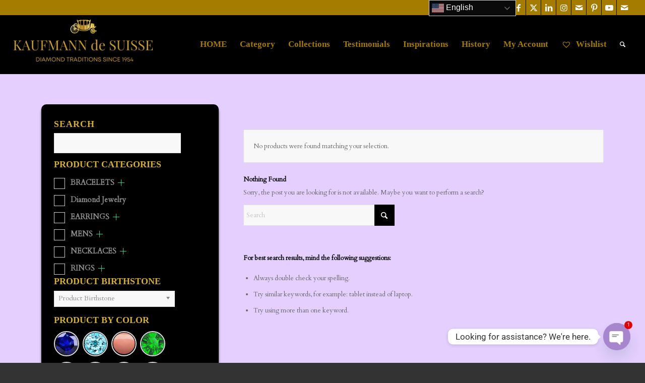

--- FILE ---
content_type: text/html; charset=UTF-8
request_url: https://kaufmanndesuisse.com/product-tag/aquamarine-necklace/
body_size: 48474
content:
<!DOCTYPE html>
<html lang="en" class="html_stretched responsive av-preloader-disabled  html_header_top html_logo_left html_main_nav_header html_menu_right html_large html_header_sticky html_header_shrinking_disabled html_header_topbar_active html_mobile_menu_tablet html_header_searchicon html_content_align_left html_header_unstick_top_disabled html_header_stretch html_av-submenu-hidden html_av-submenu-display-click html_av-overlay-side html_av-overlay-side-classic html_av-submenu-clone av-cookies-no-cookie-consent av-no-preview av-custom-lightbox html_text_menu_active av-mobile-menu-switch-default">
<head>
<meta charset="UTF-8" />


<!-- mobile setting -->
<meta name="viewport" content="width=device-width, initial-scale=1">

<!-- Scripts/CSS and wp_head hook -->
				<script>document.documentElement.className = document.documentElement.className + ' yes-js js_active js'</script>
			<link href="https://fonts.googleapis.com/css?family=Montserrat:100,100i,200,200i,300,300i,400,400i,500,500i,600,600i,700,700i,800,800i,900,900i%7CVarela+Round:100,100i,200,200i,300,300i,400,400i,500,500i,600,600i,700,700i,800,800i,900,900i%7CShadows+Into+Light+Two:100,100i,200,200i,300,300i,400,400i,500,500i,600,600i,700,700i,800,800i,900,900i" rel="stylesheet"><meta name='robots' content='index, follow, max-image-preview:large, max-snippet:-1, max-video-preview:-1' />
	<style>img:is([sizes="auto" i], [sizes^="auto," i]) { contain-intrinsic-size: 3000px 1500px }</style>
	<script type="text/javascript">function rgmkInitGoogleMaps(){window.rgmkGoogleMapsCallback=true;try{jQuery(document).trigger("rgmkGoogleMapsLoad")}catch(err){}}</script><style type="text/css">@font-face { font-family: 'star'; src: url('https://kaufmanndesuisse.com/wp-content/plugins/woocommerce/assets/fonts/star.eot'); src: url('https://kaufmanndesuisse.com/wp-content/plugins/woocommerce/assets/fonts/star.eot?#iefix') format('embedded-opentype'), 	  url('https://kaufmanndesuisse.com/wp-content/plugins/woocommerce/assets/fonts/star.woff') format('woff'), 	  url('https://kaufmanndesuisse.com/wp-content/plugins/woocommerce/assets/fonts/star.ttf') format('truetype'), 	  url('https://kaufmanndesuisse.com/wp-content/plugins/woocommerce/assets/fonts/star.svg#star') format('svg'); font-weight: normal; font-style: normal;  } @font-face { font-family: 'WooCommerce'; src: url('https://kaufmanndesuisse.com/wp-content/plugins/woocommerce/assets/fonts/WooCommerce.eot'); src: url('https://kaufmanndesuisse.com/wp-content/plugins/woocommerce/assets/fonts/WooCommerce.eot?#iefix') format('embedded-opentype'), 	  url('https://kaufmanndesuisse.com/wp-content/plugins/woocommerce/assets/fonts/WooCommerce.woff') format('woff'), 	  url('https://kaufmanndesuisse.com/wp-content/plugins/woocommerce/assets/fonts/WooCommerce.ttf') format('truetype'), 	  url('https://kaufmanndesuisse.com/wp-content/plugins/woocommerce/assets/fonts/WooCommerce.svg#WooCommerce') format('svg'); font-weight: normal; font-style: normal;  } </style>
	<!-- This site is optimized with the Yoast SEO plugin v26.8 - https://yoast.com/product/yoast-seo-wordpress/ -->
	<title>Aquamarine Necklace Archives - Kaufmann de Suisse Diamond Jewelry Delray Beach FL</title>
	<link rel="canonical" href="https://kaufmanndesuisse.com/product-tag/aquamarine-necklace/" />
	<meta property="og:locale" content="en_US" />
	<meta property="og:type" content="article" />
	<meta property="og:title" content="Aquamarine Necklace Archives - Kaufmann de Suisse Diamond Jewelry Delray Beach FL" />
	<meta property="og:url" content="https://kaufmanndesuisse.com/product-tag/aquamarine-necklace/" />
	<meta property="og:site_name" content="Kaufmann de Suisse Diamond Jewelry Delray Beach FL" />
	<meta name="twitter:card" content="summary_large_image" />
	<meta name="twitter:site" content="@KaufmandeSuisse" />
	<script type="application/ld+json" class="yoast-schema-graph">{"@context":"https://schema.org","@graph":[{"@type":"CollectionPage","@id":"https://kaufmanndesuisse.com/product-tag/aquamarine-necklace/","url":"https://kaufmanndesuisse.com/product-tag/aquamarine-necklace/","name":"Aquamarine Necklace Archives - Kaufmann de Suisse Diamond Jewelry Delray Beach FL","isPartOf":{"@id":"https://kaufmanndesuisse.com/#website"},"breadcrumb":{"@id":"https://kaufmanndesuisse.com/product-tag/aquamarine-necklace/#breadcrumb"},"inLanguage":"en"},{"@type":"BreadcrumbList","@id":"https://kaufmanndesuisse.com/product-tag/aquamarine-necklace/#breadcrumb","itemListElement":[{"@type":"ListItem","position":1,"name":"Home","item":"https://kaufmanndesuisse.com/18581-2/"},{"@type":"ListItem","position":2,"name":"Aquamarine Necklace"}]},{"@type":"WebSite","@id":"https://kaufmanndesuisse.com/#website","url":"https://kaufmanndesuisse.com/","name":"Kaufmann de Suisse Diamond Jewelry Delray Beach FL","description":"Luxury Diamond Jewelry Designer Since 1954","publisher":{"@id":"https://kaufmanndesuisse.com/#organization"},"potentialAction":[{"@type":"SearchAction","target":{"@type":"EntryPoint","urlTemplate":"https://kaufmanndesuisse.com/?s={search_term_string}"},"query-input":{"@type":"PropertyValueSpecification","valueRequired":true,"valueName":"search_term_string"}}],"inLanguage":"en"},{"@type":"Organization","@id":"https://kaufmanndesuisse.com/#organization","name":"Kaufmann de Suisse Diamond Jewelry Delray Beach FL","url":"https://kaufmanndesuisse.com/","logo":{"@type":"ImageObject","inLanguage":"en","@id":"https://kaufmanndesuisse.com/#/schema/logo/image/","url":"https://kaufmanndesuisse.com/wp-content/uploads/2025/06/Logo1.jpg","contentUrl":"https://kaufmanndesuisse.com/wp-content/uploads/2025/06/Logo1.jpg","width":1030,"height":336,"caption":"Kaufmann de Suisse Diamond Jewelry Delray Beach FL"},"image":{"@id":"https://kaufmanndesuisse.com/#/schema/logo/image/"},"sameAs":["https://www.facebook.com/KaufmannDeSuisse/","https://x.com/KaufmandeSuisse"]}]}</script>
	<!-- / Yoast SEO plugin. -->


<link rel='dns-prefetch' href='//cdn.chatway.app' />
<link rel='dns-prefetch' href='//www.googletagmanager.com' />
<link rel='dns-prefetch' href='//cdn.jsdelivr.net' />
<link rel="alternate" type="application/rss+xml" title="Kaufmann de Suisse Diamond Jewelry Delray Beach FL &raquo; Feed" href="https://kaufmanndesuisse.com/feed/" />
<link rel="alternate" type="application/rss+xml" title="Kaufmann de Suisse Diamond Jewelry Delray Beach FL &raquo; Comments Feed" href="https://kaufmanndesuisse.com/comments/feed/" />
<link rel="alternate" type="application/rss+xml" title="Kaufmann de Suisse Diamond Jewelry Delray Beach FL &raquo; Aquamarine Necklace Tag Feed" href="https://kaufmanndesuisse.com/product-tag/aquamarine-necklace/feed/" />
		<!-- This site uses the Google Analytics by MonsterInsights plugin v9.11.1 - Using Analytics tracking - https://www.monsterinsights.com/ -->
							<script src="//www.googletagmanager.com/gtag/js?id=G-P0JFF92EE1"  data-cfasync="false" data-wpfc-render="false" type="text/javascript" async></script>
			<script data-cfasync="false" data-wpfc-render="false" type="text/javascript">
				var mi_version = '9.11.1';
				var mi_track_user = true;
				var mi_no_track_reason = '';
								var MonsterInsightsDefaultLocations = {"page_location":"https:\/\/kaufmanndesuisse.com\/product-tag\/aquamarine-necklace\/"};
								if ( typeof MonsterInsightsPrivacyGuardFilter === 'function' ) {
					var MonsterInsightsLocations = (typeof MonsterInsightsExcludeQuery === 'object') ? MonsterInsightsPrivacyGuardFilter( MonsterInsightsExcludeQuery ) : MonsterInsightsPrivacyGuardFilter( MonsterInsightsDefaultLocations );
				} else {
					var MonsterInsightsLocations = (typeof MonsterInsightsExcludeQuery === 'object') ? MonsterInsightsExcludeQuery : MonsterInsightsDefaultLocations;
				}

								var disableStrs = [
										'ga-disable-G-P0JFF92EE1',
									];

				/* Function to detect opted out users */
				function __gtagTrackerIsOptedOut() {
					for (var index = 0; index < disableStrs.length; index++) {
						if (document.cookie.indexOf(disableStrs[index] + '=true') > -1) {
							return true;
						}
					}

					return false;
				}

				/* Disable tracking if the opt-out cookie exists. */
				if (__gtagTrackerIsOptedOut()) {
					for (var index = 0; index < disableStrs.length; index++) {
						window[disableStrs[index]] = true;
					}
				}

				/* Opt-out function */
				function __gtagTrackerOptout() {
					for (var index = 0; index < disableStrs.length; index++) {
						document.cookie = disableStrs[index] + '=true; expires=Thu, 31 Dec 2099 23:59:59 UTC; path=/';
						window[disableStrs[index]] = true;
					}
				}

				if ('undefined' === typeof gaOptout) {
					function gaOptout() {
						__gtagTrackerOptout();
					}
				}
								window.dataLayer = window.dataLayer || [];

				window.MonsterInsightsDualTracker = {
					helpers: {},
					trackers: {},
				};
				if (mi_track_user) {
					function __gtagDataLayer() {
						dataLayer.push(arguments);
					}

					function __gtagTracker(type, name, parameters) {
						if (!parameters) {
							parameters = {};
						}

						if (parameters.send_to) {
							__gtagDataLayer.apply(null, arguments);
							return;
						}

						if (type === 'event') {
														parameters.send_to = monsterinsights_frontend.v4_id;
							var hookName = name;
							if (typeof parameters['event_category'] !== 'undefined') {
								hookName = parameters['event_category'] + ':' + name;
							}

							if (typeof MonsterInsightsDualTracker.trackers[hookName] !== 'undefined') {
								MonsterInsightsDualTracker.trackers[hookName](parameters);
							} else {
								__gtagDataLayer('event', name, parameters);
							}
							
						} else {
							__gtagDataLayer.apply(null, arguments);
						}
					}

					__gtagTracker('js', new Date());
					__gtagTracker('set', {
						'developer_id.dZGIzZG': true,
											});
					if ( MonsterInsightsLocations.page_location ) {
						__gtagTracker('set', MonsterInsightsLocations);
					}
										__gtagTracker('config', 'G-P0JFF92EE1', {"forceSSL":"true","link_attribution":"true"} );
										window.gtag = __gtagTracker;										(function () {
						/* https://developers.google.com/analytics/devguides/collection/analyticsjs/ */
						/* ga and __gaTracker compatibility shim. */
						var noopfn = function () {
							return null;
						};
						var newtracker = function () {
							return new Tracker();
						};
						var Tracker = function () {
							return null;
						};
						var p = Tracker.prototype;
						p.get = noopfn;
						p.set = noopfn;
						p.send = function () {
							var args = Array.prototype.slice.call(arguments);
							args.unshift('send');
							__gaTracker.apply(null, args);
						};
						var __gaTracker = function () {
							var len = arguments.length;
							if (len === 0) {
								return;
							}
							var f = arguments[len - 1];
							if (typeof f !== 'object' || f === null || typeof f.hitCallback !== 'function') {
								if ('send' === arguments[0]) {
									var hitConverted, hitObject = false, action;
									if ('event' === arguments[1]) {
										if ('undefined' !== typeof arguments[3]) {
											hitObject = {
												'eventAction': arguments[3],
												'eventCategory': arguments[2],
												'eventLabel': arguments[4],
												'value': arguments[5] ? arguments[5] : 1,
											}
										}
									}
									if ('pageview' === arguments[1]) {
										if ('undefined' !== typeof arguments[2]) {
											hitObject = {
												'eventAction': 'page_view',
												'page_path': arguments[2],
											}
										}
									}
									if (typeof arguments[2] === 'object') {
										hitObject = arguments[2];
									}
									if (typeof arguments[5] === 'object') {
										Object.assign(hitObject, arguments[5]);
									}
									if ('undefined' !== typeof arguments[1].hitType) {
										hitObject = arguments[1];
										if ('pageview' === hitObject.hitType) {
											hitObject.eventAction = 'page_view';
										}
									}
									if (hitObject) {
										action = 'timing' === arguments[1].hitType ? 'timing_complete' : hitObject.eventAction;
										hitConverted = mapArgs(hitObject);
										__gtagTracker('event', action, hitConverted);
									}
								}
								return;
							}

							function mapArgs(args) {
								var arg, hit = {};
								var gaMap = {
									'eventCategory': 'event_category',
									'eventAction': 'event_action',
									'eventLabel': 'event_label',
									'eventValue': 'event_value',
									'nonInteraction': 'non_interaction',
									'timingCategory': 'event_category',
									'timingVar': 'name',
									'timingValue': 'value',
									'timingLabel': 'event_label',
									'page': 'page_path',
									'location': 'page_location',
									'title': 'page_title',
									'referrer' : 'page_referrer',
								};
								for (arg in args) {
																		if (!(!args.hasOwnProperty(arg) || !gaMap.hasOwnProperty(arg))) {
										hit[gaMap[arg]] = args[arg];
									} else {
										hit[arg] = args[arg];
									}
								}
								return hit;
							}

							try {
								f.hitCallback();
							} catch (ex) {
							}
						};
						__gaTracker.create = newtracker;
						__gaTracker.getByName = newtracker;
						__gaTracker.getAll = function () {
							return [];
						};
						__gaTracker.remove = noopfn;
						__gaTracker.loaded = true;
						window['__gaTracker'] = __gaTracker;
					})();
									} else {
										console.log("");
					(function () {
						function __gtagTracker() {
							return null;
						}

						window['__gtagTracker'] = __gtagTracker;
						window['gtag'] = __gtagTracker;
					})();
									}
			</script>
							<!-- / Google Analytics by MonsterInsights -->
		
<!-- google webfont font replacement -->

			<script type='text/javascript'>

				(function() {

					/*	check if webfonts are disabled by user setting via cookie - or user must opt in.	*/
					var html = document.getElementsByTagName('html')[0];
					var cookie_check = html.className.indexOf('av-cookies-needs-opt-in') >= 0 || html.className.indexOf('av-cookies-can-opt-out') >= 0;
					var allow_continue = true;
					var silent_accept_cookie = html.className.indexOf('av-cookies-user-silent-accept') >= 0;

					if( cookie_check && ! silent_accept_cookie )
					{
						if( ! document.cookie.match(/aviaCookieConsent/) || html.className.indexOf('av-cookies-session-refused') >= 0 )
						{
							allow_continue = false;
						}
						else
						{
							if( ! document.cookie.match(/aviaPrivacyRefuseCookiesHideBar/) )
							{
								allow_continue = false;
							}
							else if( ! document.cookie.match(/aviaPrivacyEssentialCookiesEnabled/) )
							{
								allow_continue = false;
							}
							else if( document.cookie.match(/aviaPrivacyGoogleWebfontsDisabled/) )
							{
								allow_continue = false;
							}
						}
					}

					if( allow_continue )
					{
						var f = document.createElement('link');

						f.type 	= 'text/css';
						f.rel 	= 'stylesheet';
						f.href 	= 'https://fonts.googleapis.com/css?family=Cardo%7CEB+Garamond&display=auto';
						f.id 	= 'avia-google-webfont';

						document.getElementsByTagName('head')[0].appendChild(f);
					}
				})();

			</script>
			<script type="text/javascript">
/* <![CDATA[ */
window._wpemojiSettings = {"baseUrl":"https:\/\/s.w.org\/images\/core\/emoji\/16.0.1\/72x72\/","ext":".png","svgUrl":"https:\/\/s.w.org\/images\/core\/emoji\/16.0.1\/svg\/","svgExt":".svg","source":{"concatemoji":"https:\/\/kaufmanndesuisse.com\/wp-includes\/js\/wp-emoji-release.min.js?ver=6.8.3"}};
/*! This file is auto-generated */
!function(s,n){var o,i,e;function c(e){try{var t={supportTests:e,timestamp:(new Date).valueOf()};sessionStorage.setItem(o,JSON.stringify(t))}catch(e){}}function p(e,t,n){e.clearRect(0,0,e.canvas.width,e.canvas.height),e.fillText(t,0,0);var t=new Uint32Array(e.getImageData(0,0,e.canvas.width,e.canvas.height).data),a=(e.clearRect(0,0,e.canvas.width,e.canvas.height),e.fillText(n,0,0),new Uint32Array(e.getImageData(0,0,e.canvas.width,e.canvas.height).data));return t.every(function(e,t){return e===a[t]})}function u(e,t){e.clearRect(0,0,e.canvas.width,e.canvas.height),e.fillText(t,0,0);for(var n=e.getImageData(16,16,1,1),a=0;a<n.data.length;a++)if(0!==n.data[a])return!1;return!0}function f(e,t,n,a){switch(t){case"flag":return n(e,"\ud83c\udff3\ufe0f\u200d\u26a7\ufe0f","\ud83c\udff3\ufe0f\u200b\u26a7\ufe0f")?!1:!n(e,"\ud83c\udde8\ud83c\uddf6","\ud83c\udde8\u200b\ud83c\uddf6")&&!n(e,"\ud83c\udff4\udb40\udc67\udb40\udc62\udb40\udc65\udb40\udc6e\udb40\udc67\udb40\udc7f","\ud83c\udff4\u200b\udb40\udc67\u200b\udb40\udc62\u200b\udb40\udc65\u200b\udb40\udc6e\u200b\udb40\udc67\u200b\udb40\udc7f");case"emoji":return!a(e,"\ud83e\udedf")}return!1}function g(e,t,n,a){var r="undefined"!=typeof WorkerGlobalScope&&self instanceof WorkerGlobalScope?new OffscreenCanvas(300,150):s.createElement("canvas"),o=r.getContext("2d",{willReadFrequently:!0}),i=(o.textBaseline="top",o.font="600 32px Arial",{});return e.forEach(function(e){i[e]=t(o,e,n,a)}),i}function t(e){var t=s.createElement("script");t.src=e,t.defer=!0,s.head.appendChild(t)}"undefined"!=typeof Promise&&(o="wpEmojiSettingsSupports",i=["flag","emoji"],n.supports={everything:!0,everythingExceptFlag:!0},e=new Promise(function(e){s.addEventListener("DOMContentLoaded",e,{once:!0})}),new Promise(function(t){var n=function(){try{var e=JSON.parse(sessionStorage.getItem(o));if("object"==typeof e&&"number"==typeof e.timestamp&&(new Date).valueOf()<e.timestamp+604800&&"object"==typeof e.supportTests)return e.supportTests}catch(e){}return null}();if(!n){if("undefined"!=typeof Worker&&"undefined"!=typeof OffscreenCanvas&&"undefined"!=typeof URL&&URL.createObjectURL&&"undefined"!=typeof Blob)try{var e="postMessage("+g.toString()+"("+[JSON.stringify(i),f.toString(),p.toString(),u.toString()].join(",")+"));",a=new Blob([e],{type:"text/javascript"}),r=new Worker(URL.createObjectURL(a),{name:"wpTestEmojiSupports"});return void(r.onmessage=function(e){c(n=e.data),r.terminate(),t(n)})}catch(e){}c(n=g(i,f,p,u))}t(n)}).then(function(e){for(var t in e)n.supports[t]=e[t],n.supports.everything=n.supports.everything&&n.supports[t],"flag"!==t&&(n.supports.everythingExceptFlag=n.supports.everythingExceptFlag&&n.supports[t]);n.supports.everythingExceptFlag=n.supports.everythingExceptFlag&&!n.supports.flag,n.DOMReady=!1,n.readyCallback=function(){n.DOMReady=!0}}).then(function(){return e}).then(function(){var e;n.supports.everything||(n.readyCallback(),(e=n.source||{}).concatemoji?t(e.concatemoji):e.wpemoji&&e.twemoji&&(t(e.twemoji),t(e.wpemoji)))}))}((window,document),window._wpemojiSettings);
/* ]]> */
</script>
<link rel='stylesheet' id='avia-grid-css' href='https://kaufmanndesuisse.com/wp-content/themes/enfold/css/grid.css?ver=7.1.3' type='text/css' media='all' />
<link rel='stylesheet' id='avia-base-css' href='https://kaufmanndesuisse.com/wp-content/themes/enfold/css/base.css?ver=7.1.3' type='text/css' media='all' />
<link rel='stylesheet' id='avia-layout-css' href='https://kaufmanndesuisse.com/wp-content/themes/enfold/css/layout.css?ver=7.1.3' type='text/css' media='all' />
<link rel='stylesheet' id='avia-module-audioplayer-css' href='https://kaufmanndesuisse.com/wp-content/themes/enfold/config-templatebuilder/avia-shortcodes/audio-player/audio-player.css?ver=7.1.3' type='text/css' media='all' />
<link rel='stylesheet' id='avia-module-blog-css' href='https://kaufmanndesuisse.com/wp-content/themes/enfold/config-templatebuilder/avia-shortcodes/blog/blog.css?ver=7.1.3' type='text/css' media='all' />
<link rel='stylesheet' id='avia-module-postslider-css' href='https://kaufmanndesuisse.com/wp-content/themes/enfold/config-templatebuilder/avia-shortcodes/postslider/postslider.css?ver=7.1.3' type='text/css' media='all' />
<link rel='stylesheet' id='avia-module-button-css' href='https://kaufmanndesuisse.com/wp-content/themes/enfold/config-templatebuilder/avia-shortcodes/buttons/buttons.css?ver=7.1.3' type='text/css' media='all' />
<link rel='stylesheet' id='avia-module-buttonrow-css' href='https://kaufmanndesuisse.com/wp-content/themes/enfold/config-templatebuilder/avia-shortcodes/buttonrow/buttonrow.css?ver=7.1.3' type='text/css' media='all' />
<link rel='stylesheet' id='avia-module-button-fullwidth-css' href='https://kaufmanndesuisse.com/wp-content/themes/enfold/config-templatebuilder/avia-shortcodes/buttons_fullwidth/buttons_fullwidth.css?ver=7.1.3' type='text/css' media='all' />
<link rel='stylesheet' id='avia-module-catalogue-css' href='https://kaufmanndesuisse.com/wp-content/themes/enfold/config-templatebuilder/avia-shortcodes/catalogue/catalogue.css?ver=7.1.3' type='text/css' media='all' />
<link rel='stylesheet' id='avia-module-comments-css' href='https://kaufmanndesuisse.com/wp-content/themes/enfold/config-templatebuilder/avia-shortcodes/comments/comments.css?ver=7.1.3' type='text/css' media='all' />
<link rel='stylesheet' id='avia-module-contact-css' href='https://kaufmanndesuisse.com/wp-content/themes/enfold/config-templatebuilder/avia-shortcodes/contact/contact.css?ver=7.1.3' type='text/css' media='all' />
<link rel='stylesheet' id='avia-module-slideshow-css' href='https://kaufmanndesuisse.com/wp-content/themes/enfold/config-templatebuilder/avia-shortcodes/slideshow/slideshow.css?ver=7.1.3' type='text/css' media='all' />
<link rel='stylesheet' id='avia-module-slideshow-contentpartner-css' href='https://kaufmanndesuisse.com/wp-content/themes/enfold/config-templatebuilder/avia-shortcodes/contentslider/contentslider.css?ver=7.1.3' type='text/css' media='all' />
<link rel='stylesheet' id='avia-module-countdown-css' href='https://kaufmanndesuisse.com/wp-content/themes/enfold/config-templatebuilder/avia-shortcodes/countdown/countdown.css?ver=7.1.3' type='text/css' media='all' />
<link rel='stylesheet' id='avia-module-dynamic-field-css' href='https://kaufmanndesuisse.com/wp-content/themes/enfold/config-templatebuilder/avia-shortcodes/dynamic_field/dynamic_field.css?ver=7.1.3' type='text/css' media='all' />
<link rel='stylesheet' id='avia-module-gallery-css' href='https://kaufmanndesuisse.com/wp-content/themes/enfold/config-templatebuilder/avia-shortcodes/gallery/gallery.css?ver=7.1.3' type='text/css' media='all' />
<link rel='stylesheet' id='avia-module-gallery-hor-css' href='https://kaufmanndesuisse.com/wp-content/themes/enfold/config-templatebuilder/avia-shortcodes/gallery_horizontal/gallery_horizontal.css?ver=7.1.3' type='text/css' media='all' />
<link rel='stylesheet' id='avia-module-maps-css' href='https://kaufmanndesuisse.com/wp-content/themes/enfold/config-templatebuilder/avia-shortcodes/google_maps/google_maps.css?ver=7.1.3' type='text/css' media='all' />
<link rel='stylesheet' id='avia-module-gridrow-css' href='https://kaufmanndesuisse.com/wp-content/themes/enfold/config-templatebuilder/avia-shortcodes/grid_row/grid_row.css?ver=7.1.3' type='text/css' media='all' />
<link rel='stylesheet' id='avia-module-heading-css' href='https://kaufmanndesuisse.com/wp-content/themes/enfold/config-templatebuilder/avia-shortcodes/heading/heading.css?ver=7.1.3' type='text/css' media='all' />
<link rel='stylesheet' id='avia-module-rotator-css' href='https://kaufmanndesuisse.com/wp-content/themes/enfold/config-templatebuilder/avia-shortcodes/headline_rotator/headline_rotator.css?ver=7.1.3' type='text/css' media='all' />
<link rel='stylesheet' id='avia-module-hr-css' href='https://kaufmanndesuisse.com/wp-content/themes/enfold/config-templatebuilder/avia-shortcodes/hr/hr.css?ver=7.1.3' type='text/css' media='all' />
<link rel='stylesheet' id='avia-module-icon-css' href='https://kaufmanndesuisse.com/wp-content/themes/enfold/config-templatebuilder/avia-shortcodes/icon/icon.css?ver=7.1.3' type='text/css' media='all' />
<link rel='stylesheet' id='avia-module-icon-circles-css' href='https://kaufmanndesuisse.com/wp-content/themes/enfold/config-templatebuilder/avia-shortcodes/icon_circles/icon_circles.css?ver=7.1.3' type='text/css' media='all' />
<link rel='stylesheet' id='avia-module-iconbox-css' href='https://kaufmanndesuisse.com/wp-content/themes/enfold/config-templatebuilder/avia-shortcodes/iconbox/iconbox.css?ver=7.1.3' type='text/css' media='all' />
<link rel='stylesheet' id='avia-module-icongrid-css' href='https://kaufmanndesuisse.com/wp-content/themes/enfold/config-templatebuilder/avia-shortcodes/icongrid/icongrid.css?ver=7.1.3' type='text/css' media='all' />
<link rel='stylesheet' id='avia-module-iconlist-css' href='https://kaufmanndesuisse.com/wp-content/themes/enfold/config-templatebuilder/avia-shortcodes/iconlist/iconlist.css?ver=7.1.3' type='text/css' media='all' />
<link rel='stylesheet' id='avia-module-image-css' href='https://kaufmanndesuisse.com/wp-content/themes/enfold/config-templatebuilder/avia-shortcodes/image/image.css?ver=7.1.3' type='text/css' media='all' />
<link rel='stylesheet' id='avia-module-image-diff-css' href='https://kaufmanndesuisse.com/wp-content/themes/enfold/config-templatebuilder/avia-shortcodes/image_diff/image_diff.css?ver=7.1.3' type='text/css' media='all' />
<link rel='stylesheet' id='avia-module-hotspot-css' href='https://kaufmanndesuisse.com/wp-content/themes/enfold/config-templatebuilder/avia-shortcodes/image_hotspots/image_hotspots.css?ver=7.1.3' type='text/css' media='all' />
<link rel='stylesheet' id='avia-module-sc-lottie-animation-css' href='https://kaufmanndesuisse.com/wp-content/themes/enfold/config-templatebuilder/avia-shortcodes/lottie_animation/lottie_animation.css?ver=7.1.3' type='text/css' media='all' />
<link rel='stylesheet' id='avia-module-magazine-css' href='https://kaufmanndesuisse.com/wp-content/themes/enfold/config-templatebuilder/avia-shortcodes/magazine/magazine.css?ver=7.1.3' type='text/css' media='all' />
<link rel='stylesheet' id='avia-module-masonry-css' href='https://kaufmanndesuisse.com/wp-content/themes/enfold/config-templatebuilder/avia-shortcodes/masonry_entries/masonry_entries.css?ver=7.1.3' type='text/css' media='all' />
<link rel='stylesheet' id='avia-siteloader-css' href='https://kaufmanndesuisse.com/wp-content/themes/enfold/css/avia-snippet-site-preloader.css?ver=7.1.3' type='text/css' media='all' />
<link rel='stylesheet' id='avia-module-menu-css' href='https://kaufmanndesuisse.com/wp-content/themes/enfold/config-templatebuilder/avia-shortcodes/menu/menu.css?ver=7.1.3' type='text/css' media='all' />
<link rel='stylesheet' id='avia-module-notification-css' href='https://kaufmanndesuisse.com/wp-content/themes/enfold/config-templatebuilder/avia-shortcodes/notification/notification.css?ver=7.1.3' type='text/css' media='all' />
<link rel='stylesheet' id='avia-module-numbers-css' href='https://kaufmanndesuisse.com/wp-content/themes/enfold/config-templatebuilder/avia-shortcodes/numbers/numbers.css?ver=7.1.3' type='text/css' media='all' />
<link rel='stylesheet' id='avia-module-portfolio-css' href='https://kaufmanndesuisse.com/wp-content/themes/enfold/config-templatebuilder/avia-shortcodes/portfolio/portfolio.css?ver=7.1.3' type='text/css' media='all' />
<link rel='stylesheet' id='avia-module-post-metadata-css' href='https://kaufmanndesuisse.com/wp-content/themes/enfold/config-templatebuilder/avia-shortcodes/post_metadata/post_metadata.css?ver=7.1.3' type='text/css' media='all' />
<link rel='stylesheet' id='avia-module-progress-bar-css' href='https://kaufmanndesuisse.com/wp-content/themes/enfold/config-templatebuilder/avia-shortcodes/progressbar/progressbar.css?ver=7.1.3' type='text/css' media='all' />
<link rel='stylesheet' id='avia-module-promobox-css' href='https://kaufmanndesuisse.com/wp-content/themes/enfold/config-templatebuilder/avia-shortcodes/promobox/promobox.css?ver=7.1.3' type='text/css' media='all' />
<link rel='stylesheet' id='avia-sc-search-css' href='https://kaufmanndesuisse.com/wp-content/themes/enfold/config-templatebuilder/avia-shortcodes/search/search.css?ver=7.1.3' type='text/css' media='all' />
<link rel='stylesheet' id='avia-module-slideshow-accordion-css' href='https://kaufmanndesuisse.com/wp-content/themes/enfold/config-templatebuilder/avia-shortcodes/slideshow_accordion/slideshow_accordion.css?ver=7.1.3' type='text/css' media='all' />
<link rel='stylesheet' id='avia-module-slideshow-feature-image-css' href='https://kaufmanndesuisse.com/wp-content/themes/enfold/config-templatebuilder/avia-shortcodes/slideshow_feature_image/slideshow_feature_image.css?ver=7.1.3' type='text/css' media='all' />
<link rel='stylesheet' id='avia-module-slideshow-fullsize-css' href='https://kaufmanndesuisse.com/wp-content/themes/enfold/config-templatebuilder/avia-shortcodes/slideshow_fullsize/slideshow_fullsize.css?ver=7.1.3' type='text/css' media='all' />
<link rel='stylesheet' id='avia-module-slideshow-fullscreen-css' href='https://kaufmanndesuisse.com/wp-content/themes/enfold/config-templatebuilder/avia-shortcodes/slideshow_fullscreen/slideshow_fullscreen.css?ver=7.1.3' type='text/css' media='all' />
<link rel='stylesheet' id='avia-module-slideshow-ls-css' href='https://kaufmanndesuisse.com/wp-content/themes/enfold/config-templatebuilder/avia-shortcodes/slideshow_layerslider/slideshow_layerslider.css?ver=7.1.3' type='text/css' media='all' />
<link rel='stylesheet' id='avia-module-social-css' href='https://kaufmanndesuisse.com/wp-content/themes/enfold/config-templatebuilder/avia-shortcodes/social_share/social_share.css?ver=7.1.3' type='text/css' media='all' />
<link rel='stylesheet' id='avia-module-tabsection-css' href='https://kaufmanndesuisse.com/wp-content/themes/enfold/config-templatebuilder/avia-shortcodes/tab_section/tab_section.css?ver=7.1.3' type='text/css' media='all' />
<link rel='stylesheet' id='avia-module-table-css' href='https://kaufmanndesuisse.com/wp-content/themes/enfold/config-templatebuilder/avia-shortcodes/table/table.css?ver=7.1.3' type='text/css' media='all' />
<link rel='stylesheet' id='avia-module-tabs-css' href='https://kaufmanndesuisse.com/wp-content/themes/enfold/config-templatebuilder/avia-shortcodes/tabs/tabs.css?ver=7.1.3' type='text/css' media='all' />
<link rel='stylesheet' id='avia-module-team-css' href='https://kaufmanndesuisse.com/wp-content/themes/enfold/config-templatebuilder/avia-shortcodes/team/team.css?ver=7.1.3' type='text/css' media='all' />
<link rel='stylesheet' id='avia-module-testimonials-css' href='https://kaufmanndesuisse.com/wp-content/themes/enfold/config-templatebuilder/avia-shortcodes/testimonials/testimonials.css?ver=7.1.3' type='text/css' media='all' />
<link rel='stylesheet' id='avia-module-timeline-css' href='https://kaufmanndesuisse.com/wp-content/themes/enfold/config-templatebuilder/avia-shortcodes/timeline/timeline.css?ver=7.1.3' type='text/css' media='all' />
<link rel='stylesheet' id='avia-module-toggles-css' href='https://kaufmanndesuisse.com/wp-content/themes/enfold/config-templatebuilder/avia-shortcodes/toggles/toggles.css?ver=7.1.3' type='text/css' media='all' />
<link rel='stylesheet' id='avia-module-video-css' href='https://kaufmanndesuisse.com/wp-content/themes/enfold/config-templatebuilder/avia-shortcodes/video/video.css?ver=7.1.3' type='text/css' media='all' />
<style id='cf-frontend-style-inline-css' type='text/css'>
@font-face {
	font-family: 'arial black';
	font-style: normal;
	font-weight: 400;
}
@font-face {
	font-family: 'MYRIAD CONDENSED';
	font-style: normal;
	font-weight: 400;
	src: url('https://kaufmanndesuisse.com/wp-content/uploads/2024/11/Myriad-Condensed.woff') format('woff'),
		url('https://kaufmanndesuisse.com/wp-content/uploads/2024/11/Myriad-Condensed-1.woff') format('woff');
}
</style>
<link rel='stylesheet' id='easy-autocomplete-css' href='https://kaufmanndesuisse.com/wp-content/plugins/woocommerce-products-filter/js/easy-autocomplete/easy-autocomplete.min.css?ver=3.3.7.4' type='text/css' media='all' />
<link rel='stylesheet' id='easy-autocomplete-theme-css' href='https://kaufmanndesuisse.com/wp-content/plugins/woocommerce-products-filter/js/easy-autocomplete/easy-autocomplete.themes.min.css?ver=3.3.7.4' type='text/css' media='all' />
<link rel='stylesheet' id='layerslider-css' href='https://kaufmanndesuisse.com/wp-content/plugins/LayerSlider/assets/static/layerslider/css/layerslider.css?ver=8.1.2' type='text/css' media='all' />
<link rel='stylesheet' id='avia-scs-css' href='https://kaufmanndesuisse.com/wp-content/themes/enfold/css/shortcodes.css?ver=7.1.3' type='text/css' media='all' />
<link rel='stylesheet' id='avia-woocommerce-css-css' href='https://kaufmanndesuisse.com/wp-content/themes/enfold/config-woocommerce/woocommerce-mod.css?ver=7.1.3' type='text/css' media='all' />
<link rel='stylesheet' id='woolentor-product-grid-modern-css' href='https://kaufmanndesuisse.com/wp-content/plugins/woolentor-addons/assets/css/product-grid/modern.css?ver=3.3.1' type='text/css' media='all' />
<link rel='stylesheet' id='woolentor-product-grid-luxury-css' href='https://kaufmanndesuisse.com/wp-content/plugins/woolentor-addons/assets/css/product-grid/luxury.css?ver=3.3.1' type='text/css' media='all' />
<link rel='stylesheet' id='woolentor-product-grid-editorial-css' href='https://kaufmanndesuisse.com/wp-content/plugins/woolentor-addons/assets/css/product-grid/editorial.css?ver=3.3.1' type='text/css' media='all' />
<link rel='stylesheet' id='woolentor-product-grid-magazine-css' href='https://kaufmanndesuisse.com/wp-content/plugins/woolentor-addons/assets/css/product-grid/magazine.css?ver=3.3.1' type='text/css' media='all' />
<link rel='stylesheet' id='hfe-widgets-style-css' href='https://kaufmanndesuisse.com/wp-content/plugins/header-footer-elementor/inc/widgets-css/frontend.css?ver=2.8.2' type='text/css' media='all' />
<link rel='stylesheet' id='hfe-woo-product-grid-css' href='https://kaufmanndesuisse.com/wp-content/plugins/header-footer-elementor/inc/widgets-css/woo-products.css?ver=2.8.2' type='text/css' media='all' />
<link rel='stylesheet' id='xpro-elementor-addons-widgets-css' href='https://kaufmanndesuisse.com/wp-content/plugins/xpro-elementor-addons/assets/css/xpro-widgets.css?ver=1.4.21' type='text/css' media='all' />
<link rel='stylesheet' id='xpro-elementor-addons-responsive-css' href='https://kaufmanndesuisse.com/wp-content/plugins/xpro-elementor-addons/assets/css/xpro-responsive.css?ver=1.4.21' type='text/css' media='all' />
<link rel='stylesheet' id='font-awesome-css' href='https://kaufmanndesuisse.com/wp-content/plugins/elementor/assets/lib/font-awesome/css/all.min.css?ver=5.15.3' type='text/css' media='all' />
<style id='font-awesome-inline-css' type='text/css'>
[data-font="FontAwesome"]:before {font-family: 'FontAwesome' !important;content: attr(data-icon) !important;speak: none !important;font-weight: normal !important;font-variant: normal !important;text-transform: none !important;line-height: 1 !important;font-style: normal !important;-webkit-font-smoothing: antialiased !important;-moz-osx-font-smoothing: grayscale !important;}
</style>
<link rel='stylesheet' id='social-icons-css' href='https://kaufmanndesuisse.com/wp-content/plugins/elementor/assets/css/widget-social-icons.min.css?ver=3.28.0' type='text/css' media='all' />
<link rel='stylesheet' id='xpro-icons-css' href='https://kaufmanndesuisse.com/wp-content/plugins/xpro-elementor-addons/assets/css/xpro-icons.min.css?ver=1.0.0' type='text/css' media='all' />
<link rel='stylesheet' id='xpro-elementor-addons-woo-css' href='https://kaufmanndesuisse.com/wp-content/plugins/xpro-elementor-addons/assets/css/xpro-woo-widgets.css?ver=1.4.21' type='text/css' media='all' />
<link rel='stylesheet' id='jkit-elements-main-css' href='https://kaufmanndesuisse.com/wp-content/plugins/jeg-elementor-kit/assets/css/elements/main.css?ver=3.0.2' type='text/css' media='all' />
<style id='wp-emoji-styles-inline-css' type='text/css'>

	img.wp-smiley, img.emoji {
		display: inline !important;
		border: none !important;
		box-shadow: none !important;
		height: 1em !important;
		width: 1em !important;
		margin: 0 0.07em !important;
		vertical-align: -0.1em !important;
		background: none !important;
		padding: 0 !important;
	}
</style>
<link rel='stylesheet' id='wp-block-library-css' href='https://kaufmanndesuisse.com/wp-includes/css/dist/block-library/style.min.css?ver=6.8.3' type='text/css' media='all' />
<link rel='stylesheet' id='jquery-selectBox-css' href='https://kaufmanndesuisse.com/wp-content/plugins/yith-woocommerce-wishlist/assets/css/jquery.selectBox.css?ver=1.2.0' type='text/css' media='all' />
<link rel='stylesheet' id='woocommerce_prettyPhoto_css-css' href='//kaufmanndesuisse.com/wp-content/plugins/woocommerce/assets/css/prettyPhoto.css?ver=3.1.6' type='text/css' media='all' />
<link rel='stylesheet' id='yith-wcwl-main-css' href='https://kaufmanndesuisse.com/wp-content/plugins/yith-woocommerce-wishlist/assets/css/style.css?ver=4.12.0' type='text/css' media='all' />
<style id='yith-wcwl-main-inline-css' type='text/css'>
 :root { --color-add-to-wishlist-background: #333333; --color-add-to-wishlist-text: #FFFFFF; --color-add-to-wishlist-border: #333333; --color-add-to-wishlist-background-hover: #333333; --color-add-to-wishlist-text-hover: #FFFFFF; --color-add-to-wishlist-border-hover: #333333; --rounded-corners-radius: 16px; --color-add-to-cart-background: #333333; --color-add-to-cart-text: #FFFFFF; --color-add-to-cart-border: #333333; --color-add-to-cart-background-hover: #4F4F4F; --color-add-to-cart-text-hover: #FFFFFF; --color-add-to-cart-border-hover: #4F4F4F; --add-to-cart-rounded-corners-radius: 16px; --color-button-style-1-background: #333333; --color-button-style-1-text: #FFFFFF; --color-button-style-1-border: #333333; --color-button-style-1-background-hover: #4F4F4F; --color-button-style-1-text-hover: #FFFFFF; --color-button-style-1-border-hover: #4F4F4F; --color-button-style-2-background: #333333; --color-button-style-2-text: #FFFFFF; --color-button-style-2-border: #333333; --color-button-style-2-background-hover: #4F4F4F; --color-button-style-2-text-hover: #FFFFFF; --color-button-style-2-border-hover: #4F4F4F; --color-wishlist-table-background: #FFFFFF; --color-wishlist-table-text: #6d6c6c; --color-wishlist-table-border: #FFFFFF; --color-headers-background: #F4F4F4; --color-share-button-color: #FFFFFF; --color-share-button-color-hover: #FFFFFF; --color-fb-button-background: #39599E; --color-fb-button-background-hover: #595A5A; --color-tw-button-background: #45AFE2; --color-tw-button-background-hover: #595A5A; --color-pr-button-background: #AB2E31; --color-pr-button-background-hover: #595A5A; --color-em-button-background: #FBB102; --color-em-button-background-hover: #595A5A; --color-wa-button-background: #00A901; --color-wa-button-background-hover: #595A5A; --feedback-duration: 3s } 
 :root { --color-add-to-wishlist-background: #333333; --color-add-to-wishlist-text: #FFFFFF; --color-add-to-wishlist-border: #333333; --color-add-to-wishlist-background-hover: #333333; --color-add-to-wishlist-text-hover: #FFFFFF; --color-add-to-wishlist-border-hover: #333333; --rounded-corners-radius: 16px; --color-add-to-cart-background: #333333; --color-add-to-cart-text: #FFFFFF; --color-add-to-cart-border: #333333; --color-add-to-cart-background-hover: #4F4F4F; --color-add-to-cart-text-hover: #FFFFFF; --color-add-to-cart-border-hover: #4F4F4F; --add-to-cart-rounded-corners-radius: 16px; --color-button-style-1-background: #333333; --color-button-style-1-text: #FFFFFF; --color-button-style-1-border: #333333; --color-button-style-1-background-hover: #4F4F4F; --color-button-style-1-text-hover: #FFFFFF; --color-button-style-1-border-hover: #4F4F4F; --color-button-style-2-background: #333333; --color-button-style-2-text: #FFFFFF; --color-button-style-2-border: #333333; --color-button-style-2-background-hover: #4F4F4F; --color-button-style-2-text-hover: #FFFFFF; --color-button-style-2-border-hover: #4F4F4F; --color-wishlist-table-background: #FFFFFF; --color-wishlist-table-text: #6d6c6c; --color-wishlist-table-border: #FFFFFF; --color-headers-background: #F4F4F4; --color-share-button-color: #FFFFFF; --color-share-button-color-hover: #FFFFFF; --color-fb-button-background: #39599E; --color-fb-button-background-hover: #595A5A; --color-tw-button-background: #45AFE2; --color-tw-button-background-hover: #595A5A; --color-pr-button-background: #AB2E31; --color-pr-button-background-hover: #595A5A; --color-em-button-background: #FBB102; --color-em-button-background-hover: #595A5A; --color-wa-button-background: #00A901; --color-wa-button-background-hover: #595A5A; --feedback-duration: 3s } 
</style>
<link rel='stylesheet' id='amazon-payments-advanced-blocks-log-out-banner-css' href='https://kaufmanndesuisse.com/wp-content/plugins/woocommerce-gateway-amazon-payments-advanced/build/js/blocks/log-out-banner/style-index.css?ver=7b7a8388c5cd363f116c' type='text/css' media='all' />
<link rel='stylesheet' id='woolentor-block-common-css' href='https://kaufmanndesuisse.com/wp-content/plugins/woolentor-addons/woolentor-blocks/assets/css/common-style.css?ver=3.3.1' type='text/css' media='all' />
<link rel='stylesheet' id='woolentor-block-default-css' href='https://kaufmanndesuisse.com/wp-content/plugins/woolentor-addons/woolentor-blocks/assets/css/style-index.css?ver=3.3.1' type='text/css' media='all' />
<style id='global-styles-inline-css' type='text/css'>
:root{--wp--preset--aspect-ratio--square: 1;--wp--preset--aspect-ratio--4-3: 4/3;--wp--preset--aspect-ratio--3-4: 3/4;--wp--preset--aspect-ratio--3-2: 3/2;--wp--preset--aspect-ratio--2-3: 2/3;--wp--preset--aspect-ratio--16-9: 16/9;--wp--preset--aspect-ratio--9-16: 9/16;--wp--preset--color--black: #000000;--wp--preset--color--cyan-bluish-gray: #abb8c3;--wp--preset--color--white: #ffffff;--wp--preset--color--pale-pink: #f78da7;--wp--preset--color--vivid-red: #cf2e2e;--wp--preset--color--luminous-vivid-orange: #ff6900;--wp--preset--color--luminous-vivid-amber: #fcb900;--wp--preset--color--light-green-cyan: #7bdcb5;--wp--preset--color--vivid-green-cyan: #00d084;--wp--preset--color--pale-cyan-blue: #8ed1fc;--wp--preset--color--vivid-cyan-blue: #0693e3;--wp--preset--color--vivid-purple: #9b51e0;--wp--preset--color--metallic-red: #b02b2c;--wp--preset--color--maximum-yellow-red: #edae44;--wp--preset--color--yellow-sun: #eeee22;--wp--preset--color--palm-leaf: #83a846;--wp--preset--color--aero: #7bb0e7;--wp--preset--color--old-lavender: #745f7e;--wp--preset--color--steel-teal: #5f8789;--wp--preset--color--raspberry-pink: #d65799;--wp--preset--color--medium-turquoise: #4ecac2;--wp--preset--gradient--vivid-cyan-blue-to-vivid-purple: linear-gradient(135deg,rgba(6,147,227,1) 0%,rgb(155,81,224) 100%);--wp--preset--gradient--light-green-cyan-to-vivid-green-cyan: linear-gradient(135deg,rgb(122,220,180) 0%,rgb(0,208,130) 100%);--wp--preset--gradient--luminous-vivid-amber-to-luminous-vivid-orange: linear-gradient(135deg,rgba(252,185,0,1) 0%,rgba(255,105,0,1) 100%);--wp--preset--gradient--luminous-vivid-orange-to-vivid-red: linear-gradient(135deg,rgba(255,105,0,1) 0%,rgb(207,46,46) 100%);--wp--preset--gradient--very-light-gray-to-cyan-bluish-gray: linear-gradient(135deg,rgb(238,238,238) 0%,rgb(169,184,195) 100%);--wp--preset--gradient--cool-to-warm-spectrum: linear-gradient(135deg,rgb(74,234,220) 0%,rgb(151,120,209) 20%,rgb(207,42,186) 40%,rgb(238,44,130) 60%,rgb(251,105,98) 80%,rgb(254,248,76) 100%);--wp--preset--gradient--blush-light-purple: linear-gradient(135deg,rgb(255,206,236) 0%,rgb(152,150,240) 100%);--wp--preset--gradient--blush-bordeaux: linear-gradient(135deg,rgb(254,205,165) 0%,rgb(254,45,45) 50%,rgb(107,0,62) 100%);--wp--preset--gradient--luminous-dusk: linear-gradient(135deg,rgb(255,203,112) 0%,rgb(199,81,192) 50%,rgb(65,88,208) 100%);--wp--preset--gradient--pale-ocean: linear-gradient(135deg,rgb(255,245,203) 0%,rgb(182,227,212) 50%,rgb(51,167,181) 100%);--wp--preset--gradient--electric-grass: linear-gradient(135deg,rgb(202,248,128) 0%,rgb(113,206,126) 100%);--wp--preset--gradient--midnight: linear-gradient(135deg,rgb(2,3,129) 0%,rgb(40,116,252) 100%);--wp--preset--font-size--small: 1rem;--wp--preset--font-size--medium: 1.125rem;--wp--preset--font-size--large: 1.75rem;--wp--preset--font-size--x-large: clamp(1.75rem, 3vw, 2.25rem);--wp--preset--spacing--20: 0.44rem;--wp--preset--spacing--30: 0.67rem;--wp--preset--spacing--40: 1rem;--wp--preset--spacing--50: 1.5rem;--wp--preset--spacing--60: 2.25rem;--wp--preset--spacing--70: 3.38rem;--wp--preset--spacing--80: 5.06rem;--wp--preset--shadow--natural: 6px 6px 9px rgba(0, 0, 0, 0.2);--wp--preset--shadow--deep: 12px 12px 50px rgba(0, 0, 0, 0.4);--wp--preset--shadow--sharp: 6px 6px 0px rgba(0, 0, 0, 0.2);--wp--preset--shadow--outlined: 6px 6px 0px -3px rgba(255, 255, 255, 1), 6px 6px rgba(0, 0, 0, 1);--wp--preset--shadow--crisp: 6px 6px 0px rgba(0, 0, 0, 1);}:root { --wp--style--global--content-size: 800px;--wp--style--global--wide-size: 1130px; }:where(body) { margin: 0; }.wp-site-blocks > .alignleft { float: left; margin-right: 2em; }.wp-site-blocks > .alignright { float: right; margin-left: 2em; }.wp-site-blocks > .aligncenter { justify-content: center; margin-left: auto; margin-right: auto; }:where(.is-layout-flex){gap: 0.5em;}:where(.is-layout-grid){gap: 0.5em;}.is-layout-flow > .alignleft{float: left;margin-inline-start: 0;margin-inline-end: 2em;}.is-layout-flow > .alignright{float: right;margin-inline-start: 2em;margin-inline-end: 0;}.is-layout-flow > .aligncenter{margin-left: auto !important;margin-right: auto !important;}.is-layout-constrained > .alignleft{float: left;margin-inline-start: 0;margin-inline-end: 2em;}.is-layout-constrained > .alignright{float: right;margin-inline-start: 2em;margin-inline-end: 0;}.is-layout-constrained > .aligncenter{margin-left: auto !important;margin-right: auto !important;}.is-layout-constrained > :where(:not(.alignleft):not(.alignright):not(.alignfull)){max-width: var(--wp--style--global--content-size);margin-left: auto !important;margin-right: auto !important;}.is-layout-constrained > .alignwide{max-width: var(--wp--style--global--wide-size);}body .is-layout-flex{display: flex;}.is-layout-flex{flex-wrap: wrap;align-items: center;}.is-layout-flex > :is(*, div){margin: 0;}body .is-layout-grid{display: grid;}.is-layout-grid > :is(*, div){margin: 0;}body{padding-top: 0px;padding-right: 0px;padding-bottom: 0px;padding-left: 0px;}a:where(:not(.wp-element-button)){text-decoration: underline;}:root :where(.wp-element-button, .wp-block-button__link){background-color: #32373c;border-width: 0;color: #fff;font-family: inherit;font-size: inherit;line-height: inherit;padding: calc(0.667em + 2px) calc(1.333em + 2px);text-decoration: none;}.has-black-color{color: var(--wp--preset--color--black) !important;}.has-cyan-bluish-gray-color{color: var(--wp--preset--color--cyan-bluish-gray) !important;}.has-white-color{color: var(--wp--preset--color--white) !important;}.has-pale-pink-color{color: var(--wp--preset--color--pale-pink) !important;}.has-vivid-red-color{color: var(--wp--preset--color--vivid-red) !important;}.has-luminous-vivid-orange-color{color: var(--wp--preset--color--luminous-vivid-orange) !important;}.has-luminous-vivid-amber-color{color: var(--wp--preset--color--luminous-vivid-amber) !important;}.has-light-green-cyan-color{color: var(--wp--preset--color--light-green-cyan) !important;}.has-vivid-green-cyan-color{color: var(--wp--preset--color--vivid-green-cyan) !important;}.has-pale-cyan-blue-color{color: var(--wp--preset--color--pale-cyan-blue) !important;}.has-vivid-cyan-blue-color{color: var(--wp--preset--color--vivid-cyan-blue) !important;}.has-vivid-purple-color{color: var(--wp--preset--color--vivid-purple) !important;}.has-metallic-red-color{color: var(--wp--preset--color--metallic-red) !important;}.has-maximum-yellow-red-color{color: var(--wp--preset--color--maximum-yellow-red) !important;}.has-yellow-sun-color{color: var(--wp--preset--color--yellow-sun) !important;}.has-palm-leaf-color{color: var(--wp--preset--color--palm-leaf) !important;}.has-aero-color{color: var(--wp--preset--color--aero) !important;}.has-old-lavender-color{color: var(--wp--preset--color--old-lavender) !important;}.has-steel-teal-color{color: var(--wp--preset--color--steel-teal) !important;}.has-raspberry-pink-color{color: var(--wp--preset--color--raspberry-pink) !important;}.has-medium-turquoise-color{color: var(--wp--preset--color--medium-turquoise) !important;}.has-black-background-color{background-color: var(--wp--preset--color--black) !important;}.has-cyan-bluish-gray-background-color{background-color: var(--wp--preset--color--cyan-bluish-gray) !important;}.has-white-background-color{background-color: var(--wp--preset--color--white) !important;}.has-pale-pink-background-color{background-color: var(--wp--preset--color--pale-pink) !important;}.has-vivid-red-background-color{background-color: var(--wp--preset--color--vivid-red) !important;}.has-luminous-vivid-orange-background-color{background-color: var(--wp--preset--color--luminous-vivid-orange) !important;}.has-luminous-vivid-amber-background-color{background-color: var(--wp--preset--color--luminous-vivid-amber) !important;}.has-light-green-cyan-background-color{background-color: var(--wp--preset--color--light-green-cyan) !important;}.has-vivid-green-cyan-background-color{background-color: var(--wp--preset--color--vivid-green-cyan) !important;}.has-pale-cyan-blue-background-color{background-color: var(--wp--preset--color--pale-cyan-blue) !important;}.has-vivid-cyan-blue-background-color{background-color: var(--wp--preset--color--vivid-cyan-blue) !important;}.has-vivid-purple-background-color{background-color: var(--wp--preset--color--vivid-purple) !important;}.has-metallic-red-background-color{background-color: var(--wp--preset--color--metallic-red) !important;}.has-maximum-yellow-red-background-color{background-color: var(--wp--preset--color--maximum-yellow-red) !important;}.has-yellow-sun-background-color{background-color: var(--wp--preset--color--yellow-sun) !important;}.has-palm-leaf-background-color{background-color: var(--wp--preset--color--palm-leaf) !important;}.has-aero-background-color{background-color: var(--wp--preset--color--aero) !important;}.has-old-lavender-background-color{background-color: var(--wp--preset--color--old-lavender) !important;}.has-steel-teal-background-color{background-color: var(--wp--preset--color--steel-teal) !important;}.has-raspberry-pink-background-color{background-color: var(--wp--preset--color--raspberry-pink) !important;}.has-medium-turquoise-background-color{background-color: var(--wp--preset--color--medium-turquoise) !important;}.has-black-border-color{border-color: var(--wp--preset--color--black) !important;}.has-cyan-bluish-gray-border-color{border-color: var(--wp--preset--color--cyan-bluish-gray) !important;}.has-white-border-color{border-color: var(--wp--preset--color--white) !important;}.has-pale-pink-border-color{border-color: var(--wp--preset--color--pale-pink) !important;}.has-vivid-red-border-color{border-color: var(--wp--preset--color--vivid-red) !important;}.has-luminous-vivid-orange-border-color{border-color: var(--wp--preset--color--luminous-vivid-orange) !important;}.has-luminous-vivid-amber-border-color{border-color: var(--wp--preset--color--luminous-vivid-amber) !important;}.has-light-green-cyan-border-color{border-color: var(--wp--preset--color--light-green-cyan) !important;}.has-vivid-green-cyan-border-color{border-color: var(--wp--preset--color--vivid-green-cyan) !important;}.has-pale-cyan-blue-border-color{border-color: var(--wp--preset--color--pale-cyan-blue) !important;}.has-vivid-cyan-blue-border-color{border-color: var(--wp--preset--color--vivid-cyan-blue) !important;}.has-vivid-purple-border-color{border-color: var(--wp--preset--color--vivid-purple) !important;}.has-metallic-red-border-color{border-color: var(--wp--preset--color--metallic-red) !important;}.has-maximum-yellow-red-border-color{border-color: var(--wp--preset--color--maximum-yellow-red) !important;}.has-yellow-sun-border-color{border-color: var(--wp--preset--color--yellow-sun) !important;}.has-palm-leaf-border-color{border-color: var(--wp--preset--color--palm-leaf) !important;}.has-aero-border-color{border-color: var(--wp--preset--color--aero) !important;}.has-old-lavender-border-color{border-color: var(--wp--preset--color--old-lavender) !important;}.has-steel-teal-border-color{border-color: var(--wp--preset--color--steel-teal) !important;}.has-raspberry-pink-border-color{border-color: var(--wp--preset--color--raspberry-pink) !important;}.has-medium-turquoise-border-color{border-color: var(--wp--preset--color--medium-turquoise) !important;}.has-vivid-cyan-blue-to-vivid-purple-gradient-background{background: var(--wp--preset--gradient--vivid-cyan-blue-to-vivid-purple) !important;}.has-light-green-cyan-to-vivid-green-cyan-gradient-background{background: var(--wp--preset--gradient--light-green-cyan-to-vivid-green-cyan) !important;}.has-luminous-vivid-amber-to-luminous-vivid-orange-gradient-background{background: var(--wp--preset--gradient--luminous-vivid-amber-to-luminous-vivid-orange) !important;}.has-luminous-vivid-orange-to-vivid-red-gradient-background{background: var(--wp--preset--gradient--luminous-vivid-orange-to-vivid-red) !important;}.has-very-light-gray-to-cyan-bluish-gray-gradient-background{background: var(--wp--preset--gradient--very-light-gray-to-cyan-bluish-gray) !important;}.has-cool-to-warm-spectrum-gradient-background{background: var(--wp--preset--gradient--cool-to-warm-spectrum) !important;}.has-blush-light-purple-gradient-background{background: var(--wp--preset--gradient--blush-light-purple) !important;}.has-blush-bordeaux-gradient-background{background: var(--wp--preset--gradient--blush-bordeaux) !important;}.has-luminous-dusk-gradient-background{background: var(--wp--preset--gradient--luminous-dusk) !important;}.has-pale-ocean-gradient-background{background: var(--wp--preset--gradient--pale-ocean) !important;}.has-electric-grass-gradient-background{background: var(--wp--preset--gradient--electric-grass) !important;}.has-midnight-gradient-background{background: var(--wp--preset--gradient--midnight) !important;}.has-small-font-size{font-size: var(--wp--preset--font-size--small) !important;}.has-medium-font-size{font-size: var(--wp--preset--font-size--medium) !important;}.has-large-font-size{font-size: var(--wp--preset--font-size--large) !important;}.has-x-large-font-size{font-size: var(--wp--preset--font-size--x-large) !important;}
:where(.wp-block-post-template.is-layout-flex){gap: 1.25em;}:where(.wp-block-post-template.is-layout-grid){gap: 1.25em;}
:where(.wp-block-columns.is-layout-flex){gap: 2em;}:where(.wp-block-columns.is-layout-grid){gap: 2em;}
:root :where(.wp-block-pullquote){font-size: 1.5em;line-height: 1.6;}
</style>
<link rel='stylesheet' id='wcmamtx-frontend-unique-css' href='https://kaufmanndesuisse.com/wp-content/plugins/customize-my-account-for-woocommerce/assets/css/frontend-unique.css?ver=6.8.3' type='text/css' media='all' />
<link rel='stylesheet' id='wpmenucart-css' href='https://kaufmanndesuisse.com/wp-content/plugins/woocommerce-menu-bar-cart/assets/css/wpmenucart-main.min.css?ver=2.14.12' type='text/css' media='all' />
<link rel='stylesheet' id='woof-css' href='https://kaufmanndesuisse.com/wp-content/plugins/woocommerce-products-filter/css/front.css?ver=3.3.7.4' type='text/css' media='all' />
<style id='woof-inline-css' type='text/css'>

.woof_products_top_panel li span, .woof_products_top_panel2 li span{background: url(https://kaufmanndesuisse.com/wp-content/plugins/woocommerce-products-filter/img/delete.png);background-size: 14px 14px;background-repeat: no-repeat;background-position: right;}
.woof_edit_view{
                    display: none;
                }
/* Just make existing color boxes round */
#woof_widget-4 
.woof_container_color ul li,
#woof_widget-4 
.woof_container_color ul li span,
#woof_widget-4 
.woof_container_color ul li label {
    border-radius: 50% !important;
}

</style>
<link rel='stylesheet' id='chosen-drop-down-css' href='https://kaufmanndesuisse.com/wp-content/plugins/woocommerce-products-filter/js/chosen/chosen.min.css?ver=3.3.7.4' type='text/css' media='all' />
<link rel='stylesheet' id='icheck-jquery-color-flat-css' href='https://kaufmanndesuisse.com/wp-content/plugins/woocommerce-products-filter/js/icheck/skins/flat/_all.css?ver=3.3.7.4' type='text/css' media='all' />
<link rel='stylesheet' id='icheck-jquery-color-square-css' href='https://kaufmanndesuisse.com/wp-content/plugins/woocommerce-products-filter/js/icheck/skins/square/_all.css?ver=3.3.7.4' type='text/css' media='all' />
<link rel='stylesheet' id='icheck-jquery-color-minimal-css' href='https://kaufmanndesuisse.com/wp-content/plugins/woocommerce-products-filter/js/icheck/skins/minimal/_all.css?ver=3.3.7.4' type='text/css' media='all' />
<link rel='stylesheet' id='woof_by_author_html_items-css' href='https://kaufmanndesuisse.com/wp-content/plugins/woocommerce-products-filter/ext/by_author/css/by_author.css?ver=3.3.7.4' type='text/css' media='all' />
<link rel='stylesheet' id='woof_by_backorder_html_items-css' href='https://kaufmanndesuisse.com/wp-content/plugins/woocommerce-products-filter/ext/by_backorder/css/by_backorder.css?ver=3.3.7.4' type='text/css' media='all' />
<link rel='stylesheet' id='woof_by_instock_html_items-css' href='https://kaufmanndesuisse.com/wp-content/plugins/woocommerce-products-filter/ext/by_instock/css/by_instock.css?ver=3.3.7.4' type='text/css' media='all' />
<link rel='stylesheet' id='woof_by_onsales_html_items-css' href='https://kaufmanndesuisse.com/wp-content/plugins/woocommerce-products-filter/ext/by_onsales/css/by_onsales.css?ver=3.3.7.4' type='text/css' media='all' />
<link rel='stylesheet' id='woof_by_sku_html_items-css' href='https://kaufmanndesuisse.com/wp-content/plugins/woocommerce-products-filter/ext/by_sku/css/by_sku.css?ver=3.3.7.4' type='text/css' media='all' />
<link rel='stylesheet' id='woof_by_text_html_items-css' href='https://kaufmanndesuisse.com/wp-content/plugins/woocommerce-products-filter/ext/by_text/assets/css/front.css?ver=3.3.7.4' type='text/css' media='all' />
<link rel='stylesheet' id='woof_color_html_items-css' href='https://kaufmanndesuisse.com/wp-content/plugins/woocommerce-products-filter/ext/color/css/html_types/color.css?ver=3.3.7.4' type='text/css' media='all' />
<link rel='stylesheet' id='woof_image_html_items-css' href='https://kaufmanndesuisse.com/wp-content/plugins/woocommerce-products-filter/ext/image/css/html_types/image.css?ver=3.3.7.4' type='text/css' media='all' />
<link rel='stylesheet' id='woof_label_html_items-css' href='https://kaufmanndesuisse.com/wp-content/plugins/woocommerce-products-filter/ext/label/css/html_types/label.css?ver=3.3.7.4' type='text/css' media='all' />
<link rel='stylesheet' id='woof_select_hierarchy_html_items-css' href='https://kaufmanndesuisse.com/wp-content/plugins/woocommerce-products-filter/ext/select_hierarchy/css/html_types/select_hierarchy.css?ver=3.3.7.4' type='text/css' media='all' />
<link rel='stylesheet' id='woof_select_radio_check_html_items-css' href='https://kaufmanndesuisse.com/wp-content/plugins/woocommerce-products-filter/ext/select_radio_check/css/html_types/select_radio_check.css?ver=3.3.7.4' type='text/css' media='all' />
<link rel='stylesheet' id='woof_slider_html_items-css' href='https://kaufmanndesuisse.com/wp-content/plugins/woocommerce-products-filter/ext/slider/css/html_types/slider.css?ver=3.3.7.4' type='text/css' media='all' />
<link rel='stylesheet' id='woof_sd_html_items_checkbox-css' href='https://kaufmanndesuisse.com/wp-content/plugins/woocommerce-products-filter/ext/smart_designer/css/elements/checkbox.css?ver=3.3.7.4' type='text/css' media='all' />
<link rel='stylesheet' id='woof_sd_html_items_radio-css' href='https://kaufmanndesuisse.com/wp-content/plugins/woocommerce-products-filter/ext/smart_designer/css/elements/radio.css?ver=3.3.7.4' type='text/css' media='all' />
<link rel='stylesheet' id='woof_sd_html_items_switcher-css' href='https://kaufmanndesuisse.com/wp-content/plugins/woocommerce-products-filter/ext/smart_designer/css/elements/switcher.css?ver=3.3.7.4' type='text/css' media='all' />
<link rel='stylesheet' id='woof_sd_html_items_color-css' href='https://kaufmanndesuisse.com/wp-content/plugins/woocommerce-products-filter/ext/smart_designer/css/elements/color.css?ver=3.3.7.4' type='text/css' media='all' />
<link rel='stylesheet' id='woof_sd_html_items_tooltip-css' href='https://kaufmanndesuisse.com/wp-content/plugins/woocommerce-products-filter/ext/smart_designer/css/tooltip.css?ver=3.3.7.4' type='text/css' media='all' />
<link rel='stylesheet' id='woof_sd_html_items_front-css' href='https://kaufmanndesuisse.com/wp-content/plugins/woocommerce-products-filter/ext/smart_designer/css/front.css?ver=3.3.7.4' type='text/css' media='all' />
<link rel='stylesheet' id='woof-switcher23-css' href='https://kaufmanndesuisse.com/wp-content/plugins/woocommerce-products-filter/css/switcher.css?ver=3.3.7.4' type='text/css' media='all' />
<style id='woocommerce-inline-inline-css' type='text/css'>
.woocommerce form .form-row .required { visibility: visible; }
</style>
<link rel='stylesheet' id='wcz-frontend-css' href='https://kaufmanndesuisse.com/wp-content/plugins/woocustomizer/assets/css/frontend.css?ver=2.6.3' type='text/css' media='all' />
<link rel='stylesheet' id='hfe-style-css' href='https://kaufmanndesuisse.com/wp-content/plugins/header-footer-elementor/assets/css/header-footer-elementor.css?ver=2.8.2' type='text/css' media='all' />
<link rel='stylesheet' id='elementor-icons-css' href='https://kaufmanndesuisse.com/wp-content/plugins/elementor/assets/lib/eicons/css/elementor-icons.min.css?ver=5.46.0' type='text/css' media='all' />
<link rel='stylesheet' id='elementor-frontend-css' href='https://kaufmanndesuisse.com/wp-content/plugins/elementor/assets/css/frontend.min.css?ver=3.34.4' type='text/css' media='all' />
<link rel='stylesheet' id='elementor-post-17753-css' href='https://kaufmanndesuisse.com/wp-content/uploads/elementor/css/post-17753.css?ver=1769820677' type='text/css' media='all' />
<link rel='stylesheet' id='xpro-elementor-widgetarea-editor-css' href='https://kaufmanndesuisse.com/wp-content/plugins/xpro-elementor-addons/inc/controls/assets/css/widgetarea-editor.css?ver=1.4.21' type='text/css' media='all' />
<link rel='stylesheet' id='elementor-icons-shared-0-css' href='https://kaufmanndesuisse.com/wp-content/plugins/elementor/assets/lib/font-awesome/css/fontawesome.min.css?ver=5.15.3' type='text/css' media='all' />
<link rel='stylesheet' id='elementor-icons-fa-regular-css' href='https://kaufmanndesuisse.com/wp-content/plugins/elementor/assets/lib/font-awesome/css/regular.min.css?ver=5.15.3' type='text/css' media='all' />
<link rel='stylesheet' id='elementor-icons-fa-solid-css' href='https://kaufmanndesuisse.com/wp-content/plugins/elementor/assets/lib/font-awesome/css/solid.min.css?ver=5.15.3' type='text/css' media='all' />
<link rel='stylesheet' id='slick-css' href='https://kaufmanndesuisse.com/wp-content/plugins/xpro-elementor-addons/assets/vendor/css/slick.min.css?ver=1.8.0' type='text/css' media='all' />
<link rel='stylesheet' id='jquery-ui-css' href='https://kaufmanndesuisse.com/wp-content/plugins/product-filter-widget-for-elementor/assets/css/jquery-ui.css?ver=1.0.6' type='text/css' media='all' />
<link rel='stylesheet' id='eszlwcf-custom-css' href='https://kaufmanndesuisse.com/wp-content/plugins/product-filter-widget-for-elementor/assets/css/app.css?ver=1.0.6' type='text/css' media='all' />
<link rel='stylesheet' id='elementor-post-21196-css' href='https://kaufmanndesuisse.com/wp-content/uploads/elementor/css/post-21196.css?ver=1769820677' type='text/css' media='all' />
<link rel='stylesheet' id='wpte-font-picker-css' href='https://kaufmanndesuisse.com/wp-content/plugins/product-layouts/assets/lib/fontpicker/jquery.fontselect.min.css?ver=1769096793' type='text/css' media='all' />
<link rel='stylesheet' id='wpte-cart-icon-style-css' href='https://kaufmanndesuisse.com/wp-content/plugins/product-layouts/assets/lib/icons/wpte-cart-icon.css?ver=1769096793' type='text/css' media='all' />
<link rel='stylesheet' id='wpte-product-layouts-style-css' href='https://kaufmanndesuisse.com/wp-content/plugins/product-layouts/assets/global/css/wpte-product-layouts.css?ver=1769096793' type='text/css' media='all' />
<link rel='stylesheet' id='wpte-cart-icon-animation-style-css' href='https://kaufmanndesuisse.com/wp-content/plugins/product-layouts/assets/lib/icons/animation.css?ver=1769096793' type='text/css' media='all' />
<style id='grw-public-main-css-inline-css' type='text/css'>
.wp-gr,.wp-gr *,.wp-gr ::after,.wp-gr ::before{box-sizing:border-box}.wp-gr{display:block;direction:ltr;font-size:var(--font-size, 16px);font-family:var(--font-family, inherit);font-style:normal;font-weight:400;text-align:start;line-height:normal;overflow:visible;text-decoration:none;list-style-type:disc;box-sizing:border-box;visibility:visible!important}.wp-gr div,.wp-gr span{margin:0;padding:0;color:inherit;font:inherit;line-height:normal;letter-spacing:normal;text-transform:none;text-decoration:none;border:0;background:0 0}.wp-gr a{color:inherit;border:0;text-decoration:none;background:0 0;cursor:pointer}.wp-gr a:focus{outline:0}.wp-gr a:focus-visible{outline:2px solid currentColor;outline-offset:2px}.wp-gr img{display:block;max-width:100%;height:auto;margin:0;padding:0;border:0;line-height:0;vertical-align:middle}.wp-gr i{font-style:normal;font-weight:inherit;margin:0;padding:0;border:0;vertical-align:middle;background:0 0}.wp-gr svg{display:inline-block;width:auto;height:auto;vertical-align:middle;overflow:visible}.wp-gr svg use{opacity:1;visibility:visible}.wp-gr{--card-gap:4px;--rev-gap:4px;--img-size:46px;--media-gap:8px;--media-size:40px;--media-lines:2;--color:#fb8e28;--rev-color:#f4f4f4;--rpi-star-color:var(--star-color, var(--color));--slider-dot-size:8px;--slider-dot-gap:8px;--slider-dots-visible:5;--slider-act-dot-color:var(--color)}.wp-gr .wp-google-based,.wp-gr .wp-google-powered{margin:0!important;padding:0!important;color:var(--head-based-color,#555)!important}.wp-gr .wp-google-powered{color:var(--powered-color,#777)!important;font-size:16px;font-weight:600}.wp-gr .wp-google-powered>span{font-weight:600!important}.wp-gr .grw-img{position:relative!important;min-width:var(--img-size)!important;max-width:var(--img-size)!important;height:var(--img-size)!important;border:none!important;z-index:3!important}.wp-gr .grw-img-wrap{position:relative;min-width:var(--img-size)!important;max-width:var(--img-size)!important;overflow:visible}.wp-gr .grw-img-wrap::before{content:'';position:absolute;top:0;left:0;width:var(--img-size);height:var(--img-size);border-radius:50%;box-shadow:0 0 2px rgba(0,0,0,.12),0 2px 4px rgba(0,0,0,.24)!important;pointer-events:none}.wp-gr .grw-header .grw-img{border-radius:50%}.wp-gr .grw-header.wp-place-center{width:100%!important}.wp-gr .wp-google-name{color:var(--name-color,#333)!important;font-size:100%!important;font-weight:700!important;text-decoration:none!important;white-space:nowrap!important;text-overflow:ellipsis!important;overflow:hidden!important;width:100%!important;text-align:var(--align,start)!important}.wp-gr .grw-header .wp-google-name{width:100%!important;margin:0!important;padding:0!important;font-size:128%!important;white-space:normal!important}.wp-gr .grw-header-inner>.rpi-flx{overflow:hidden!important}.wp-gr a.wp-google-name{color:#427fed!important;text-decoration:none!important}.wp-gr .wp-google-time{color:#555!important;font-size:13px!important;white-space:nowrap!important}.wp-gr .wp-google-text{color:var(--text-color,#222)!important;font-size:15px!important;line-height:24px!important;max-width:100%!important;overflow:hidden!important;white-space:pre-wrap!important;word-break:break-word!important;vertical-align:middle!important}.wp-gr .rpi-stars+.wp-google-text{padding-left:4px!important}.wp-gr .wp-more{display:none}.wp-gr .wp-more-toggle{color:#136aaf!important;cursor:pointer!important;text-decoration:none!important}.wp-gr .wp-google-url{display:block;margin:4px auto!important;color:#136aaf!important;text-align:center!important}.wp-gr.wp-dark .wp-google-name{color:#eee!important}.wp-gr.rpi.wp-dark .wp-google-name a{color:var(--head-based-color,#eee)!important}.wp-gr.wp-dark .wp-google-time{color:#bbb!important}.wp-gr.wp-dark .wp-google-text{color:#ececec!important}.wp-gr.wp-dark .wp-google-powered{color:var(--powered-color,#fff)!important}.wp-gr.wp-dark .wp-google-based{color:var(--head-based-color,#999)!important}.wp-gr:not(.wp-dark) .grw-review-inner.grw-backgnd{background:var(--rev-color)!important}.wp-gr.rpi .wp-google-name{font-size:100%!important}.wp-gr.rpi .grw-hide,.wp-gr.rpi .wp-google-hide{display:none}.wp-gr.rpi .wp-google-name a{color:var(--head-name-color,#333)!important;font-size:18px!important;text-decoration:none!important}.wp-gr.rpi a.wp-google-name{margin:0!important;color:var(--name-color,#154fc1)!important;text-decoration:none!important;white-space:nowrap!important;text-overflow:ellipsis!important}.wp-gr{display:block!important;width:100%!important;margin:0!important;padding:0!important;text-align:left!important;direction:ltr!important;box-sizing:border-box!important}.wp-gr .grw-row{display:-ms-flexbox!important;display:flex!important;flex-wrap:nowrap!important;align-items:center!important;-ms-flex-wrap:nowrap!important;-ms-flex-align:center!important}.grw-row.grw-row-xs{-ms-flex-wrap:wrap!important;flex-wrap:wrap!important}.grw-row-x .grw-header+.grw-content .grw-review,.grw-row-xs .grw-content,.grw-row-xs .grw-header,.grw-row-xs .grw-review{--col:1}.grw-row-xl .grw-header+.grw-content{--col:1.2}.grw-row-l .grw-header+.grw-content{--col:1.25}.grw-row-m .grw-header+.grw-content{--col:1.333333}.grw-row-s .grw-header+.grw-content{--col:1.5}.grw-row-s .grw-header+.grw-content .grw-review,.grw-row-x .grw-header,.grw-row-x .grw-header+.grw-content,.grw-row-x .grw-review{--col:2}.grw-row-m .grw-header+.grw-content .grw-review,.grw-row-s .grw-header,.grw-row-s .grw-review{--col:3}.grw-row-l .grw-review,.grw-row-m .grw-header,.grw-row-m .grw-review{--col:4}.grw-row-l .grw-header,.grw-row-xl .grw-review{--col:5}.grw-row-xl .grw-header{--col:6}.grw-row .grw-content,.grw-row .grw-header{-ms-flex:1 0 calc(100% / var(--col,3))!important;flex:1 0 calc(100% / var(--col,3))!important;width:calc(100% / var(--col,3))!important}.grw-row .grw-review{-ms-flex:1 0 calc((100% - var(--card-gap,16px)*(var(--col,3) - 1))/ var(--col,3))!important;flex:1 0 calc((100% - var(--card-gap,16px)*(var(--col,3) - 1))/ var(--col,3))!important;width:calc((100% - var(--card-gap,16px)*(var(--col,3) - 1))/ var(--col,3))!important}.wp-gr .grw-content{position:relative!important;min-width:0!important}.wp-gr .grw-content-inner{position:relative!important;display:flex!important;align-items:center!important}.wp-gr .grw-review-inner{height:100%!important}.wp-gr .grw-header-inner,.wp-gr .grw-review-inner{position:relative!important;margin:4px!important;padding:16px!important;width:100%!important}.wp-gr .wp-google-list .grw-header-inner{padding:0 0 16px 0!important}.wp-gr .grw-review-inner.grw-round{border-radius:8px!important}.wp-gr .grw-review-inner.grw-shadow{box-shadow:0 0 2px rgba(0,0,0,.12),0 2px 4px rgba(0,0,0,.24)!important}.wp-gr .grw-review-inner>svg{position:absolute!important;top:10px!important;right:10px!important;width:16px!important;height:16px!important}.wp-gr .grw-review{display:flex;position:relative!important;justify-content:center!important;align-items:center!important;flex-shrink:0!important}.wp-gr .grw-review .wp-google-left{display:block!important;overflow:hidden!important;white-space:nowrap!important;text-overflow:ellipsis!important;line-height:24px!important;padding-bottom:2px!important}.wp-gr .grw-review .wp-google-feedback{height:100px!important;overflow-y:auto!important}.wp-gr .grw-scroll::-webkit-scrollbar{width:4px!important}.wp-gr .grw-scroll::-webkit-scrollbar-track{-webkit-box-shadow:inset 0 0 6px rgba(0,0,0,.3)!important;-webkit-border-radius:4px!important;border-radius:4px!important}.wp-gr .grw-scroll::-webkit-scrollbar-thumb{-webkit-border-radius:10px!important;border-radius:10px!important;background:#ccc!important;-webkit-box-shadow:inset 0 0 6px rgba(0,0,0,.5)!important}.wp-gr .wp-google-wr{display:flex;margin:0!important}.wp-gr .wp-google-wr a{color:#fff!important;padding:4px 12px 8px!important;outline:0!important;border-radius:27px!important;background:var(--btn-color,#1f67e7)!important;white-space:nowrap!important;vertical-align:middle!important;opacity:.9!important;text-shadow:1px 1px 0 #888!important;box-shadow:0 0 2px rgba(0,0,0,.12),0 2px 4px rgba(0,0,0,.24)!important;user-select:none!important;transition:all .2s ease-in-out!important}.wp-gr .wp-google-wr a:hover{opacity:.95!important;background:var(--btn-color,#1f67e7)!important;box-shadow:0 0 2px rgba(0,0,0,.12),0 3px 5px rgba(0,0,0,.24)!important}.wp-gr .wp-google-wr a:active{opacity:1!important;background:var(--btn-color,#1f67e7)!important;box-shadow:none!important}.wp-gr .wp-google-wr a svg{display:inline-block;width:16px;height:16px;padding:1px;margin:0 0 0 4px;background:#fff;border-radius:50%}.wp-gr[data-layout=grid] .grw-reviews{display:flex;gap:var(--card-gap,12px);flex-wrap:wrap!important;-ms-flex-wrap:wrap!important}.wp-gr .grw-b{font-weight:700!important;white-space:nowrap!important}.wp-gr .wp-google-reply{font-size:14px!important;margin-top:auto!important;margin-left:6px!important;padding-left:6px!important;border-left:1px solid #999!important;overflow:hidden!important;overflow-y:auto!important;line-height:20px!important;max-height:44px!important}.wp-gr .wp-google-reply>div{display:flex;gap:4px;align-items:center}.wp-gr .wp-google-reply .wp-google-time{font-size:11px!important;white-space:nowrap!important}.wp-gr .wp-google-img{display:flex;flex-wrap:wrap;gap:var(--media-gap);max-height:calc((var(--media-size) + var(--media-gap)) * var(--media-lines) - 2px)!important;overflow-y:auto!important}.wp-gr .wp-google-img img{display:flex;width:var(--media-size)!important;height:var(--media-size)!important;cursor:pointer!important;border-radius:3px!important;box-shadow:0 0 2px rgba(0,0,0,.12),0 2px 4px rgba(0,0,0,.24)!important}.rpi-flx{display:var(--flx,flex)!important;flex-direction:var(--dir,column)!important;gap:var(--gap,2px)!important;align-items:var(--align,flex-start)!important;flex-wrap:var(--wrap,nowrap)!important;overflow:var(--overflow,visible)!important;width:100%!important}.rpi-col16{--dir:column;--gap:16px;--align:flex-start;--overflow:hidden}.rpi-col12{--dir:column;--gap:12px;--align:flex-start;--overflow:hidden}.rpi-col6{--dir:column;--gap:6px;--align:flex-start;--overflow:hidden}.rpi-col8{--dir:column;--gap:8px;--align:flex-start}.rpi-col4{--dir:column;--gap:4px;--align:flex-start}.rpi-row12-center{--dir:row;--gap:12px;--align:center;--overflow:visible}.rpi-row12{--dir:row;--gap:12px;--align:flex-start}:root{--star-gap:2px;--rpi-star-size:20px;--rpi-star-color:#fb8e28;--rpi-star-empty-color:#cccccc;--rpi-icon-scale-google:1.00;--rpi-icon-scale-yelp:0.92;--rpi-icon-scale-fb:1.125;--rpi-yelp-empty-color:#cccccc;--rpi-yelp-five-color:#fb433c;--rpi-yelp-four-color:#ff643d;--rpi-yelp-three-color:#ff8742;--rpi-yelp-two-color:#ffad48;--rpi-yelp-one-color:#ffcc4b;--rpi-yelp-radius:3px;--rpi-fb-color:#fa3e3e;--rpi-fb-radius:3px;--rpi-star-empty:url("data:image/svg+xml;utf8,%3Csvg xmlns='http://www.w3.org/2000/svg' viewBox='0 0 24 24'%3E%3Cpath d='M11.48 3.499a.562.562 0 0 1 1.04 0l2.125 5.111a.563.563 0 0 0 .475.345l5.518.442c.499.04.701.663.321.988l-4.204 3.602a.563.563 0 0 0-.182.557l1.285 5.385a.562.562 0 0 1-.84.61l-4.725-2.885a.562.562 0 0 0-.586 0L6.982 20.54a.562.562 0 0 1-.84-.61l1.285-5.386a.562.562 0 0 0-.182-.557l-4.204-3.602a.562.562 0 0 1 .321-.988l5.518-.442a.563.563 0 0 0 .475-.345L11.48 3.5Z' fill='none' stroke='currentColor' stroke-width='1.5' stroke-linejoin='round'/%3E%3C/svg%3E");--rpi-star-mask:url("data:image/svg+xml;utf8,%3Csvg xmlns='http://www.w3.org/2000/svg' viewBox='0 0 24 24'%3E%3Cpath d='M10.7881 3.21068C11.2364 2.13274 12.7635 2.13273 13.2118 3.21068L15.2938 8.2164L20.6979 8.64964C21.8616 8.74293 22.3335 10.1952 21.4469 10.9547L17.3295 14.4817L18.5874 19.7551C18.8583 20.8908 17.6229 21.7883 16.6266 21.1798L11.9999 18.3538L7.37329 21.1798C6.37697 21.7883 5.14158 20.8908 5.41246 19.7551L6.67038 14.4817L2.55303 10.9547C1.66639 10.1952 2.13826 8.74293 3.302 8.64964L8.70609 8.2164L10.7881 3.21068Z'/%3E%3C/svg%3E")}.rpi-stars .rpi-star{display:none!important}.rpi-star,.rpi-stars-tripadvisor,.rpi-stars-yelp{display:var(--flx,flex);align-items:center;gap:var(--gap,4px);text-align:start;z-index:9}.rpi-star[data-rating]:empty::before{content:attr(data-rating);color:var(--rpi-rating-color,var(--rpi-star-color));font-size:var(--head-grade-fs, 18px);font-weight:var(--head-grade-weight,900)}.rpi-star i{padding:0 2px;cursor:pointer!important;background-color:var(--rpi-star-empty-color)}.rpi-star[data-rating="1"] i:nth-child(-n+1),.rpi-star[data-rating="2"] i:nth-child(-n+2),.rpi-star[data-rating="3"] i:nth-child(-n+3),.rpi-star[data-rating="4"] i:nth-child(-n+4),.rpi-star[data-rating="5"] i:nth-child(-n+5){background-color:var(--rpi-star-color)}.rpi-star:hover i{background-color:var(--rpi-star-color)!important}.rpi-star i:hover~i{background-color:var(--rpi-star-empty-color)!important}.rpi-star i,.rpi-star[data-rating]:empty::after{content:'';width:var(--rpi-star-size)!important;height:var(--rpi-star-size)!important;-webkit-mask-image:var(--rpi-star-mask)!important;-webkit-mask-repeat:no-repeat!important;-webkit-mask-position:center!important;-webkit-mask-size:contain!important;mask-image:var(--rpi-star-mask)!important;mask-repeat:no-repeat!important;mask-position:center!important;mask-size:contain!important}.rpi-star[data-rating]:empty::after{background-color:var(--rpi-star-color)}.rpi-star+.rpi-stars{--stars-offset:1;--stars:calc(var(--stars-max) - var(--stars-offset))}.rpi-stars{--star-size:var(--rpi-star-size, 18px);--star-color:var(--rpi-star-color);--empty:var(--rpi-star-empty);--mask:var(--rpi-star-mask);--stars:5;--icon-scale:1;--rating-scale:0.8;--gap:var(--star-gap, 2px);--stars-w:calc(var(--stars) * (var(--star-size) + var(--star-gap)));--fill:calc((var(--rating) / var(--stars)) * 100%);--bg-size:calc(var(--star-size) * var(--icon-scale));--bg-size-x:calc(var(--bg-size) + var(--star-gap));position:relative!important;display:inline-flex!important;align-items:center!important;align-self:var(--star-align-self,start)!important;width:max-content!important;height:var(--star-size)!important;font-size:calc(var(--star-size) * var(--rating-scale))!important;font-weight:900!important;color:var(--rpi-rating-color,var(--star-color))!important;white-space:nowrap!important;vertical-align:middle!important;padding-right:calc(var(--stars-w) + var(--gap))!important}.rpi-stars:empty{--gap:calc(-1 * (var(--star-gap) / 2 + 1px))}.rpi-stars::before{content:''!important;position:absolute!important;top:50%!important;right:0!important;width:var(--stars-w)!important;height:var(--star-size)!important;transform:translateY(-50%)!important;background-color:var(--star-color)!important;-webkit-mask-image:var(--empty)!important;-webkit-mask-repeat:repeat-x!important;-webkit-mask-position:left center!important;-webkit-mask-size:var(--bg-size-x) var(--bg-size)!important;mask-image:var(--empty)!important;mask-repeat:repeat-x!important;mask-position:left center!important;mask-size:var(--bg-size-x) var(--bg-size)!important}.rpi-stars::after{content:''!important;position:absolute!important;top:50%!important;right:0!important;width:var(--stars-w)!important;height:var(--star-size)!important;transform:translateY(-50%)!important;background-color:var(--star-color)!important;-webkit-mask-image:var(--mask)!important;-webkit-mask-repeat:repeat-x!important;-webkit-mask-position:left center!important;-webkit-mask-size:var(--bg-size-x) var(--bg-size)!important;mask-image:var(--mask)!important;mask-repeat:repeat-x!important;mask-position:left center!important;mask-size:var(--bg-size-x) var(--bg-size)!important;clip-path:inset(0 calc(100% - var(--fill)) 0 0)!important}.rpi-stars-yelp{--icon-scale:var(--rpi-icon-scale-yelp);--empty-color:var(--rpi-yelp-empty-color);--five-color:var(--rpi-yelp-five-color);--four-color:var(--rpi-yelp-four-color);--three-color:var(--rpi-yelp-three-color);--two-color:var(--rpi-yelp-two-color);--one-color:var(--rpi-yelp-one-color);--star-size:var(--rpi-star-size);--rating:0;--gap:4px;--radius:var(--rpi-yelp-radius);display:inline-flex!important;gap:var(--gap)!important;line-height:0!important;vertical-align:top!important}.rpi-stars-yelp i{position:relative!important;display:inline-block!important;font-style:normal!important;flex:0 0 auto!important;width:var(--star-size)!important;height:var(--star-size)!important;border-radius:var(--radius)!important;background-color:var(--empty-color)!important;background-image:linear-gradient(90deg,var(--star-color) 0 calc(var(--fill,0) * 1%),transparent calc(var(--fill,0) * 1%))!important;background-repeat:no-repeat!important;background-size:100% 100%!important;box-sizing:border-box!important}.rpi-stars-yelp i::after{content:''!important;position:absolute!important;inset:0!important;background-color:#fff!important;-webkit-mask-image:var(--rpi-star-mask)!important;-webkit-mask-repeat:no-repeat!important;-webkit-mask-size:calc(70% / var(--icon-scale)) calc(70% / var(--icon-scale))!important;-webkit-mask-position:center!important;mask-image:var(--rpi-star-mask)!important;mask-repeat:no-repeat!important;mask-size:calc(70% / var(--icon-scale)) calc(70% / var(--icon-scale))!important;mask-position:center!important}.rpi-stars-yelp,.rpi-stars-yelp[data-rating]::before{content:attr(data-rating);color:var(--rpi-rating-color,var(--star-color));font-size:var(--head-grade-fs, 18px);font-weight:var(--head-grade-weight,900)}.rpi-stars-yelp i:first-child{--fill:clamp(0, (var(--rating) - 0) * 100, 100)}.rpi-stars-yelp i:nth-child(2){--fill:clamp(0, (var(--rating) - 1) * 100, 100)}.rpi-stars-yelp i:nth-child(3){--fill:clamp(0, (var(--rating) - 2) * 100, 100)}.rpi-stars-yelp i:nth-child(4){--fill:clamp(0, (var(--rating) - 3) * 100, 100)}.rpi-stars-yelp i:nth-child(5){--fill:clamp(0, (var(--rating) - 4) * 100, 100)}.rpi-stars-yelp[data-stars^="1"]{--rating:1.5;--star-color:var(--one-color)}.rpi-stars-yelp[data-stars="1"]{--rating:1}.rpi-stars-yelp[data-stars^="2"]{--rating:2.5;--star-color:var(--two-color)}.rpi-stars-yelp[data-stars="2"]{--rating:2}.rpi-stars-yelp[data-stars^="3"]{--rating:3.5;--star-color:var(--three-color)}.rpi-stars-yelp[data-stars="3"]{--rating:3}.rpi-stars-yelp[data-stars^="4"]{--rating:4.5;--star-color:var(--four-color)}.rpi-stars-yelp[data-stars="4"]{--rating:4}.rpi-stars-yelp[data-stars^="5"]{--rating:5;--star-color:var(--five-color)}.rpi-stars-tripadvisor{--empty-color:#ffffff;--border-color:#5ba672;--fill-color:#5ba672;--rpi-dot-size:var(--rpi-star-size);--rating:0;--gap:4px;--border:3px;display:inline-flex!important;gap:var(--gap)!important;line-height:0!important;vertical-align:top!important}.rpi-stars-tripadvisor i{width:var(--rpi-dot-size)!important;height:var(--rpi-dot-size)!important;display:inline-block!important;position:relative!important;flex:0 0 auto!important;box-sizing:border-box!important;border-radius:999px!important;border:var(--border) solid var(--border-color)!important;background-color:var(--empty-color)!important;background-image:linear-gradient(90deg,var(--fill-color) 0 calc(var(--fill,0) * 1%),transparent calc(var(--fill,0) * 1%))!important;background-repeat:no-repeat!important;background-size:100% 100%!important}.rpi-stars-tripadvisor,.rpi-stars-tripadvisor[data-rating]::before{content:attr(data-rating);color:var(--rpi-rating-color,var(--fill-color));font-size:var(--head-grade-fs, 18px);font-weight:var(--head-grade-weight,900)}.rpi-stars-tripadvisor i:first-child{--fill:clamp(0, (var(--rating) - 0) * 100, 100)}.rpi-stars-tripadvisor i:nth-child(2){--fill:clamp(0, (var(--rating) - 1) * 100, 100)}.rpi-stars-tripadvisor i:nth-child(3){--fill:clamp(0, (var(--rating) - 2) * 100, 100)}.rpi-stars-tripadvisor i:nth-child(4){--fill:clamp(0, (var(--rating) - 3) * 100, 100)}.rpi-stars-tripadvisor i:nth-child(5){--fill:clamp(0, (var(--rating) - 4) * 100, 100)}.rpi-stars-tripadvisor[data-stars^="1"]{--rating:1.5}.rpi-stars-tripadvisor[data-stars="1"]{--rating:1}.rpi-stars-tripadvisor[data-stars^="2"]{--rating:2.5}.rpi-stars-tripadvisor[data-stars="2"]{--rating:2}.rpi-stars-tripadvisor[data-stars^="3"]{--rating:3.5}.rpi-stars-tripadvisor[data-stars="3"]{--rating:3}.rpi-stars-tripadvisor[data-stars^="4"]{--rating:4.5}.rpi-stars-tripadvisor[data-stars="4"]{--rating:4}.rpi-stars-tripadvisor[data-stars^="5"]{--rating:5}.rpi-star-fb{--icon-scale:var(--rpi-icon-scale-fb);--size:var(--rpi-star-size, 18px);--color:var(--rpi-fb-color, #fa3e3e);--radius:var(--rpi-fb-radius, 3px);--tail-w:calc(var(--size) / 3);--tail-h:calc(var(--size) / 3.6);--tail-offset:calc(var(--size) / 4.5);--tail-overlap:1px;--gap:0.25em;--label-scale:0.85;--fb-star:url("data:image/svg+xml;utf8,%3Csvg xmlns='http://www.w3.org/2000/svg' viewBox='0 0 24 24'%3E%3Cpath d='M10.7881 3.21068C11.2364 2.13274 12.7635 2.13273 13.2118 3.21068L15.2938 8.2164L20.6979 8.64964C21.8616 8.74293 22.3335 10.1952 21.4469 10.9547L17.3295 14.4817L18.5874 19.7551C18.8583 20.8908 17.6229 21.7883 16.6266 21.1798L11.9999 18.3538L7.37329 21.1798C6.37697 21.7883 5.14158 20.8908 5.41246 19.7551L6.67038 14.4817L2.55303 10.9547C1.66639 10.1952 2.13826 8.74293 3.302 8.64964L8.70609 8.2164L10.7881 3.21068Z' fill='%23fff'/%3E%3C/svg%3E");position:relative!important;display:inline-flex!important;align-items:center;align-self:var(--star-align-self,start);height:var(--size)!important;width:max-content!important;white-space:nowrap!important;vertical-align:middle!important;font-size:calc(var(--size) * var(--label-scale))!important;line-height:1!important;padding-left:calc(var(--size) + var(--gap))!important}.rpi-star-fb::before{content:''!important;position:absolute!important;left:0!important;top:50%!important;transform:translateY(-50%)!important;width:var(--size)!important;height:var(--size)!important;background-color:var(--color)!important;border-radius:var(--radius)!important;background-image:var(--fb-star)!important;background-repeat:no-repeat!important;background-position:center!important;background-size:calc(70% / var(--icon-scale)) calc(70% / var(--icon-scale))!important}.rpi-star-fb::after{content:''!important;position:absolute!important;left:var(--tail-offset)!important;top:50%!important;width:0!important;height:0!important;transform:translateY(calc(var(--size)/ 2 - var(--tail-overlap)))!important;border-top:var(--tail-h) solid var(--color)!important;border-right:var(--tail-w) solid transparent!important}.rpi-star-fb[data-rating="1"]{--color:#cccccc}:root{--rpi-lt:url("data:image/svg+xml;utf8,%3Csvg xmlns='http://www.w3.org/2000/svg' width='24' height='24' viewBox='0 0 24 24' fill='none' stroke='currentColor' stroke-width='2' stroke-linecap='round' stroke-linejoin='round'%3E%3Cpath d='m15 18-6-6 6-6'%3E%3C/path%3E%3C/svg%3E") no-repeat center/contain;--rpi-gt:url("data:image/svg+xml;utf8,%3Csvg xmlns='http://www.w3.org/2000/svg' width='24' height='24' viewBox='0 0 24 24' fill='none' stroke='currentColor' stroke-width='2' stroke-linecap='round' stroke-linejoin='round'%3E%3Cpath d='m9 18 6-6-6-6'%3E%3C/path%3E%3C/svg%3E") no-repeat center/contain}.rpi{--slider-btn-size:16px;--slider-btn-bg:var(--card-bg, #f5f5f5);--slider-btn-color:#777777;--slider-btn-padding:calc(var(--slider-btn-size) / 2);--slider-btn-bw:1px;--slider-btn-bc:#cccccc;--slider-btn-fs:calc(var(--slider-btn-size) + var(--slider-btn-bw));--slider-btn-shadow:0 2px 6px rgb(0 0 0 / 0.15);--slider-btn-full:calc(var(--slider-btn-size) + (var(--slider-btn-padding) * 2) + (var(--slider-btn-bw) * 2));--slider-btn-offset:0px;--slider-btn-out:calc(var(--slider-btn-full) / 2);--slider-btn-pos:calc(var(--slider-btn-out) + var(--slider-btn-offset));--slider-offset:calc(var(--slider-btn-out))}.rpi .rpi-slides{display:flex!important;flex:1!important;gap:var(--slider-gap,var(--card-gap,8px))!important;flex-wrap:nowrap!important;overflow:hidden!important;overflow-x:auto!important;scroll-snap-type:x mandatory!important;scroll-behavior:var(--rpi-slider-behavior,smooth)!important;-webkit-overflow-scrolling:touch!important;scrollbar-width:none!important}.rpi .rpi-slides::-webkit-scrollbar{display:none!important}.rpi .rpi-slide{overflow:hidden!important;padding:4px 3px!important;scroll-snap-align:start!important;transition:transform .5s!important}.rpi .rpi-slides-bite{--offset:var(--slides-bite-offset, 6px);--alpha:0.2px;--shift:var(--slider-btn-offset);--radius:calc(var(--slider-btn-out) + var(--offset));-webkit-mask:var(--slider-bite,radial-gradient(circle var(--radius) at calc(0% - var(--shift)) 50%,transparent 0,transparent calc(var(--radius) - var(--alpha)),#000 calc(var(--radius) + var(--alpha))),radial-gradient(circle var(--radius) at calc(100% + var(--shift)) 50%,transparent 0,transparent calc(var(--radius) - var(--alpha)),#000 calc(var(--radius) + var(--alpha))),linear-gradient(#000 0 0));-webkit-mask-repeat:no-repeat;-webkit-mask-size:100% 100%;-webkit-mask-composite:source-in,source-in;margin:0 var(--slider-offset,0)}.rpi .rpi-ltgt{--margin:calc(-1 * var(--slider-btn-pos) + var(--slider-offset, 0px));position:var(--slider-btn-position,absolute)!important;padding:var(--slider-btn-padding)!important;border-radius:50%!important;border:var(--slider-btn-bw) solid var(--slider-btn-bc)!important;background-color:var(--slider-btn-bg)!important;box-shadow:var(--slider-btn-shadow)!important;transition:background-color .2s ease-in-out!important;z-index:1!important}.rpi .rpi-ltgt:active{box-shadow:none!important}.rpi .rpi-ltgt.rpi-lt{left:0!important;margin-left:var(--margin)!important}.rpi .rpi-ltgt.rpi-gt{right:0!important;margin-right:var(--margin)!important}.rpi-gt::after,.rpi-lt::before{position:relative!important;content:'';display:block;width:var(--slider-btn-size);height:var(--slider-btn-size);background-color:var(--slider-btn-color)}.rpi-lt::before{-webkit-mask:var(--rpi-lt);mask:var(--rpi-lt)}.rpi-gt::after{-webkit-mask:var(--rpi-gt);mask:var(--rpi-gt)}[dir=rtl] .rpi-gt::after,[dir=rtl] .rpi-lt::before{transform:rotate(180deg)}.rpi .rpi-dots-wrap{position:absolute!important;top:calc(100% - 1px)!important;left:0!important;right:0!important;display:flex!important;justify-content:center!important;margin:0 auto!important;padding-top:var(--slider-dot-padding-top,.5em)!important;max-width:100%!important;width:calc(var(--slider-dots-visible) * var(--slider-dot-size) + (var(--slider-dots-visible) - 1) * var(--slider-dot-gap))!important}.rpi .rpi-dots{display:flex;flex-wrap:nowrap;overflow-x:scroll!important;gap:var(--slider-dot-gap);scrollbar-width:none;scroll-snap-type:x mandatory;-webkit-overflow-scrolling:touch}.rpi-dots .rpi-dot{display:inline-block!important;width:var(--slider-dot-size)!important;height:var(--slider-dot-size)!important;margin:0!important;padding:0!important;opacity:.4!important;vertical-align:middle!important;flex:1 0 auto!important;transform:scale(.6)!important;scroll-snap-align:center!important;border-radius:20px!important;background-color:var(--slider-dot-color,#999)!important}.rpi-dots .rpi-dot:hover{opacity:1!important}.rpi-dots .rpi-dot.active{opacity:1!important;transform:scale(.95)!important;background-color:var(--slider-act-dot-color,#fb8e28)!important}.rpi-dots .rpi-dot.s2{transform:scale(.85)!important}.rpi-dots .rpi-dot.s3{transform:scale(.75)!important}.rpi button{all:revert!important;margin:0!important;padding:0!important;box-shadow:none!important;border-radius:0!important;line-height:1!important;font:inherit!important;color:inherit!important;text-align:center!important;cursor:pointer!important;border:0!important;background:0 0!important;appearance:none!important;-webkit-appearance:none!important;user-select:none!important}.rpi button:focus{outline:0!important}.rpi button:focus-visible{outline:2px solid currentColor!important;outline-offset:2px!important}.rpi-x{position:absolute;top:var(--x-top,6px)!important;right:var(--x-right,8px)!important;display:flex!important;align-items:center;justify-content:center;width:var(--x-width,20px)!important;height:var(--x-height,20px)!important;cursor:pointer;opacity:var(--x-opacity, .65);border-radius:50%;background-color:var(--x-bg,#fafafa);z-index:2147483003}.rpi-x:hover{opacity:1}.rpi-x::after,.rpi-x::before{content:"";position:absolute;display:block;width:var(--x-line-width,12px);height:var(--x-line-height,1px);border-radius:2px;background-color:var(--x-color,#373737)}.rpi-x::before{transform:rotate(45deg)}.rpi-x::after{transform:rotate(-45deg)}.rpi-x.rpi-xa::before{--x-line-width:7px;--x-line-height:7px;top:4px;border-radius:0;border-right:1px solid #373737;border-bottom:1px solid #373737;background-color:transparent}.rpi-x.rpi-xa::after{content:none}.rpi-bubble:after{content:"";position:absolute;top:-8px;left:16px;bottom:auto;border-style:solid;border-width:0 8px 8px;border-color:#fff transparent}.rpi-fade{-webkit-transition:opacity 150ms ease,-webkit-transform 150ms ease;transition:opacity 150ms ease,-webkit-transform 150ms ease;transition:transform 150ms ease,opacity 150ms ease;transition:transform 150ms ease,opacity 150ms ease,-webkit-transform 150ms ease}.rpi-lightbox-wrap{--x-top:15px;--x-right:15px;--x-bg:none;--x-color:#ececec;--x-line-width:25px;--x-line-height:3px;--x-opacity:1}.rpi-lightbox{--x-top:15px;--x-right:15px;--x-bg:none;--x-color:#ececec;--x-line-width:25px;--x-line-height:3px;--x-opacity:1;position:fixed;top:0;left:0;right:0;bottom:0;display:flex;align-items:center;justify-content:center;flex-wrap:wrap;width:100%;height:100%;max-width:100%;color:#333;text-align:left;z-index:2147483003;user-select:none;background-color:rgba(0,0,0,.6);transition:all .3s ease-out}.rpi-lightbox-inner{width:95%;max-width:1200px;height:100%;max-height:calc(100vh - 80px);max-height:calc(100dvh - 80px)}@supports (container-type:inline-size){.rpi-lightbox-xxx{container-name:lightbox;container-type:inline-size}}.rpi-lightbox-xxx{position:relative;height:100%;border:none;overflow:auto;border-radius:4px;-webkit-overflow-scrolling:touch}.rpi-lightbox-content{position:relative;display:flex;flex-direction:row;justify-content:flex-start;color:#000;height:100%;flex-direction:row;border-radius:4px;background-color:#fff}.rpi-lightbox-media{position:relative;display:flex;justify-content:center;flex:2;align-items:center;width:100%;height:100%;overflow:hidden;padding-bottom:0;background-color:#000}.rpi-lightbox-btn{position:absolute;display:flex;width:30px;height:30px;font-size:36px;line-height:22px;justify-content:center;z-index:1;cursor:pointer;border-radius:50%;background-color:rgba(214,214,214,.7);transition:background .3s ease-in-out}.rpi-lightbox-btn:hover{background:#e1e1e1}.rpi-lightbox-prev{left:8px}.rpi-lightbox-next{right:8px}.rpi-lightbox-prev::before{content:'‹'}.rpi-lightbox-next::before{content:'›'}.rpi-lightbox-media img{position:relative;display:block;width:100%;height:100%;max-width:100%;max-height:100%;opacity:1;object-fit:contain;border-radius:inherit;transition:opacity .3s ease-in-out}.rpi-lightbox-review{display:flex;flex-direction:column;flex:1;height:100%;font-size:15px;color:#000;padding:0}@supports (container-type:inline-size){@container lightbox (width < 480px){.rpi-lightbox-xxx .rpi-lightbox-content{flex-direction:column}}}@media(max-width:480px){.rpi-lightbox-xxx .rpi-lightbox-content{flex-direction:column}}
</style>
<link rel='stylesheet' id='simple-line-icons-wl-css' href='https://kaufmanndesuisse.com/wp-content/plugins/woolentor-addons/assets/css/simple-line-icons.css?ver=3.3.1' type='text/css' media='all' />
<link rel='stylesheet' id='htflexboxgrid-css' href='https://kaufmanndesuisse.com/wp-content/plugins/woolentor-addons/assets/css/htflexboxgrid.css?ver=3.3.1' type='text/css' media='all' />
<link rel='stylesheet' id='woolentor-widgets-css' href='https://kaufmanndesuisse.com/wp-content/plugins/woolentor-addons/assets/css/woolentor-widgets.css?ver=3.3.1' type='text/css' media='all' />
<link rel='stylesheet' id='woolentor-quickview-css' href='https://kaufmanndesuisse.com/wp-content/plugins/woolentor-addons/includes/modules/quickview/assets/css/frontend.css?ver=3.3.1' type='text/css' media='all' />
<link rel='stylesheet' id='ywctm-frontend-css' href='https://kaufmanndesuisse.com/wp-content/plugins/yith-woocommerce-catalog-mode/assets/css/frontend.css?ver=2.52.0' type='text/css' media='all' />
<style id='ywctm-frontend-inline-css' type='text/css'>
.widget.woocommerce.widget_shopping_cart{display: none !important}
</style>
<link rel='stylesheet' id='dgwt-wcas-style-css' href='https://kaufmanndesuisse.com/wp-content/plugins/ajax-search-for-woocommerce/assets/css/style.min.css?ver=1.32.2' type='text/css' media='all' />
<link rel='stylesheet' id='htbbootstrap-css' href='https://kaufmanndesuisse.com/wp-content/plugins/ht-mega-for-elementor/assets/css/htbbootstrap.css?ver=3.0.5' type='text/css' media='all' />
<link rel='stylesheet' id='htmega-animation-css' href='https://kaufmanndesuisse.com/wp-content/plugins/ht-mega-for-elementor/assets/css/animation.css?ver=3.0.5' type='text/css' media='all' />
<link rel='stylesheet' id='htmega-keyframes-css' href='https://kaufmanndesuisse.com/wp-content/plugins/ht-mega-for-elementor/assets/css/htmega-keyframes.css?ver=3.0.5' type='text/css' media='all' />
<link rel='stylesheet' id='htmega-global-style-css' href='https://kaufmanndesuisse.com/wp-content/plugins/ht-mega-for-elementor/assets/css/htmega-global-style.css?ver=3.0.5' type='text/css' media='all' />
<link rel='preload' as='font' type='font/woff2' crossorigin='anonymous' id='tinvwl-webfont-font-css' href='https://kaufmanndesuisse.com/wp-content/plugins/ti-woocommerce-wishlist/assets/fonts/tinvwl-webfont.woff2?ver=xu2uyi'  media='all' />
<link rel='stylesheet' id='tinvwl-webfont-css' href='https://kaufmanndesuisse.com/wp-content/plugins/ti-woocommerce-wishlist/assets/css/webfont.min.css?ver=2.11.1' type='text/css' media='all' />
<link rel='stylesheet' id='tinvwl-css' href='https://kaufmanndesuisse.com/wp-content/plugins/ti-woocommerce-wishlist/assets/css/public.min.css?ver=2.11.1' type='text/css' media='all' />
<link rel='stylesheet' id='avia-fold-unfold-css' href='https://kaufmanndesuisse.com/wp-content/themes/enfold/css/avia-snippet-fold-unfold.css?ver=7.1.3' type='text/css' media='all' />
<link rel='stylesheet' id='avia-widget-css-css' href='https://kaufmanndesuisse.com/wp-content/themes/enfold/css/avia-snippet-widget.css?ver=7.1.3' type='text/css' media='screen' />
<link rel='stylesheet' id='avia-dynamic-css' href='https://kaufmanndesuisse.com/wp-content/uploads/dynamic_avia/enfold.css?ver=697d51fd739df' type='text/css' media='all' />
<link rel='stylesheet' id='avia-custom-css' href='https://kaufmanndesuisse.com/wp-content/themes/enfold/css/custom.css?ver=7.1.3' type='text/css' media='all' />
<link rel='stylesheet' id='chaty-front-css-css' href='https://kaufmanndesuisse.com/wp-content/plugins/chaty/css/chaty-front.min.css?ver=3.5.11750358910' type='text/css' media='all' />
<link rel='stylesheet' id='wc-custom-add-to-cart-css' href='https://kaufmanndesuisse.com/wp-content/plugins/woo-custom-add-to-cart-button/assets/css/wc-custom-add-to-cart.min.css?ver=1.2.6' type='text/css' media='all' />
<link rel='stylesheet' id='xpro-swatch-frontend-css' href='https://kaufmanndesuisse.com/wp-content/plugins/xpro-elementor-addons/modules/swatches/assets/css/frontend.css?ver=1.4.21' type='text/css' media='all' />
<style id='wcz-customizer-custom-css-inline-css' type='text/css'>
body.wcz-btns.wcz-woocommerce ul.products li.product a.button,
					body.wcz-btns.wcz-woocommerce .related.products ul.products li.product a.button,
                    body.wcz-btns.wcz-woocommerce.single-product div.product form.cart .button,
                    body.wcz-btns.wcz-woocommerce.wcz-wooblocks ul.wc-block-grid__products li.wc-block-grid__product .add_to_cart_button{font-size:17px;font-weight:700;border-radius:4px !important;}body.wcz-btns.wcz-woocommerce ul.products li.product a.button,
					body.wcz-btns.wcz-woocommerce .related.products ul.products li.product a.button,
					body.wcz-btns.wcz-woocommerce.single-product div.product form.cart .button,
					body.wcz-btns.wcz-woocommerce.single-product .woocommerce-Reviews form.comment-form input.submit,
                    body.wcz-btns.wcz-woocommerce.wcz-wooblocks ul.wc-block-grid__products li.wc-block-grid__product .add_to_cart_button{background-color:#e8b34a !important;color:#000000 !important;text-shadow:none;}body.wcz-edit-sale.woocommerce ul.products li.product span.onsale,
					body.wcz-edit-sale.single-product span.onsale,
                    body.wcz-edit-sale .wcz-popup span.onsale,
                    body.wcz-edit-sale.wcz-wooblocks ul.wc-block-grid__products li.wc-block-grid__product .wc-block-grid__product-onsale{border-radius:2px !important;}
</style>
<link rel='stylesheet' id='select2-css' href='https://kaufmanndesuisse.com/wp-content/plugins/woocommerce/assets/css/select2.css?ver=10.4.3' type='text/css' media='all' />
<link rel='stylesheet' id='thwvsf-public-style-css' href='https://kaufmanndesuisse.com/wp-content/plugins/product-variation-swatches-for-woocommerce/public/assets/css/thwvsf-public.min.css?ver=6.8.3' type='text/css' media='all' />
<style id='thwvsf-public-style-inline-css' type='text/css'>

       		.thwvsf-wrapper-ul .thwvsf-wrapper-item-li.attr_swatch_design_default {
               	width: 45px; 
               	border-radius: 2px; 
               	height:  45px;
               	box-shadow: 0 0 0 1px #d1d7da; 
           	}
           	.thwvsf-wrapper-ul .thwvsf-wrapper-item-li.thwvsf-label-li.attr_swatch_design_default{
               	width: auto; 
               	height:  45px;
               	color: #000;
               	background-color: #fff;
           	}
           	.thwvsf-wrapper-ul .thwvsf-label-li.attr_swatch_design_default .thwvsf-item-span.item-span-text{
           		font-size: 16px;
           	}
			.thwvsf-wrapper-ul .thwvsf-tooltip .tooltiptext.tooltip_swatch_design_default {
					background-color: #000000;
					color : #ffffff;
			}
			.thwvsf-wrapper-ul .thwvsf-tooltip .tooltiptext.tooltip_swatch_design_default::after{
					border-color: #000000 transparent transparent;
			}
			.thwvsf-wrapper-ul .thwvsf-wrapper-item-li.attr_swatch_design_default.thwvsf-selected, .thwvsf-wrapper-ul .thwvsf-wrapper-item-li.attr_swatch_design_default.thwvsf-selected:hover{
			    -webkit-box-shadow: 0 0 0 2px #827d7d;
			    box-shadow: 0 0 0 2px #827d7d;
			}
			.thwvsf-wrapper-ul .thwvsf-wrapper-item-li.attr_swatch_design_default:hover{
				-webkit-box-shadow: 0 0 0 3px #aaaaaa;
				box-shadow: 0 0 0 3px #aaaaaa;
			}
		
			.thwvsf-wrapper-ul .thwvsf-wrapper-item-li.thwvsf-label-li.attr_swatch_design_default.thwvsf-selected:after {
				content: '';
			}
		

       		.thwvsf-wrapper-ul .thwvsf-wrapper-item-li.attr_swatch_design_1 {
               	width: 45px; 
               	border-radius: 50px; 
               	height:  45px;
               	box-shadow: 0 0 0 1px #d1d7da; 
           	}
           	.thwvsf-wrapper-ul .thwvsf-wrapper-item-li.thwvsf-label-li.attr_swatch_design_1{
               	width: auto; 
               	height:  45px;
               	color: #000;
               	background-color: #fff;
           	}
           	.thwvsf-wrapper-ul .thwvsf-label-li.attr_swatch_design_1 .thwvsf-item-span.item-span-text{
           		font-size: 16px;
           	}
			.thwvsf-wrapper-ul .thwvsf-tooltip .tooltiptext.tooltip_swatch_design_1 {
					background-color: #000000;
					color : #ffffff;
			}
			.thwvsf-wrapper-ul .thwvsf-tooltip .tooltiptext.tooltip_swatch_design_1::after{
					border-color: #000000 transparent transparent;
			}
			.thwvsf-wrapper-ul .thwvsf-wrapper-item-li.attr_swatch_design_1.thwvsf-selected, .thwvsf-wrapper-ul .thwvsf-wrapper-item-li.attr_swatch_design_1.thwvsf-selected:hover{
			    -webkit-box-shadow: 0 0 0 2px #827d7d;
			    box-shadow: 0 0 0 2px #827d7d;
			}
			.thwvsf-wrapper-ul .thwvsf-wrapper-item-li.attr_swatch_design_1:hover{
				-webkit-box-shadow: 0 0 0 3px #aaaaaa;
				box-shadow: 0 0 0 3px #aaaaaa;
			}
		
			.thwvsf-wrapper-ul .thwvsf-wrapper-item-li.thwvsf-label-li.attr_swatch_design_1.thwvsf-selected:after {
				content: '';
			}
		

       		.thwvsf-wrapper-ul .thwvsf-wrapper-item-li.attr_swatch_design_2 {
               	width: 50px; 
               	border-radius: 2px; 
               	height:  30px;
               	box-shadow: 0 0 0 1px #d1d7da; 
           	}
           	.thwvsf-wrapper-ul .thwvsf-wrapper-item-li.thwvsf-label-li.attr_swatch_design_2{
               	width: auto; 
               	height:  30px;
               	color: #000;
               	background-color: #fff;
           	}
           	.thwvsf-wrapper-ul .thwvsf-label-li.attr_swatch_design_2 .thwvsf-item-span.item-span-text{
           		font-size: 16px;
           	}
			.thwvsf-wrapper-ul .thwvsf-tooltip .tooltiptext.tooltip_swatch_design_2 {
					background-color: #000000;
					color : #ffffff;
			}
			.thwvsf-wrapper-ul .thwvsf-tooltip .tooltiptext.tooltip_swatch_design_2::after{
					border-color: #000000 transparent transparent;
			}
			.thwvsf-wrapper-ul .thwvsf-wrapper-item-li.attr_swatch_design_2.thwvsf-selected, .thwvsf-wrapper-ul .thwvsf-wrapper-item-li.attr_swatch_design_2.thwvsf-selected:hover{
			    -webkit-box-shadow: 0 0 0 2px #827d7d;
			    box-shadow: 0 0 0 2px #827d7d;
			}
			.thwvsf-wrapper-ul .thwvsf-wrapper-item-li.attr_swatch_design_2:hover{
				-webkit-box-shadow: 0 0 0 3px #aaaaaa;
				box-shadow: 0 0 0 3px #aaaaaa;
			}
		
			.thwvsf-wrapper-ul .thwvsf-wrapper-item-li.thwvsf-label-li.attr_swatch_design_2.thwvsf-selected:after {
				content: '';
			}
		

       		.thwvsf-wrapper-ul .thwvsf-wrapper-item-li.attr_swatch_design_3 {
               	width: 25px; 
               	border-radius: 2px; 
               	height:  25px;
               	box-shadow: 0 0 0 1px #d1d7da; 
           	}
           	.thwvsf-wrapper-ul .thwvsf-wrapper-item-li.thwvsf-label-li.attr_swatch_design_3{
               	width: auto; 
               	height:  25px;
               	color: #000;
               	background-color: #fff;
           	}
           	.thwvsf-wrapper-ul .thwvsf-label-li.attr_swatch_design_3 .thwvsf-item-span.item-span-text{
           		font-size: 12px;
           	}
			.thwvsf-wrapper-ul .thwvsf-tooltip .tooltiptext.tooltip_swatch_design_3 {
					background-color: #000000;
					color : #ffffff;
			}
			.thwvsf-wrapper-ul .thwvsf-tooltip .tooltiptext.tooltip_swatch_design_3::after{
					border-color: #000000 transparent transparent;
			}
			.thwvsf-wrapper-ul .thwvsf-wrapper-item-li.attr_swatch_design_3.thwvsf-selected, .thwvsf-wrapper-ul .thwvsf-wrapper-item-li.attr_swatch_design_3.thwvsf-selected:hover{
			    -webkit-box-shadow: 0 0 0 2px #827d7d;
			    box-shadow: 0 0 0 2px #827d7d;
			}
			.thwvsf-wrapper-ul .thwvsf-wrapper-item-li.attr_swatch_design_3:hover{
				-webkit-box-shadow: 0 0 0 3px #aaaaaa;
				box-shadow: 0 0 0 3px #aaaaaa;
			}
		
			.thwvsf-wrapper-ul .thwvsf-wrapper-item-li.thwvsf-label-li.attr_swatch_design_3.thwvsf-selected:after {
				content: '';
			}
		
</style>
<link rel='stylesheet' id='hfe-elementor-icons-css' href='https://kaufmanndesuisse.com/wp-content/plugins/elementor/assets/lib/eicons/css/elementor-icons.min.css?ver=5.34.0' type='text/css' media='all' />
<link rel='stylesheet' id='hfe-icons-list-css' href='https://kaufmanndesuisse.com/wp-content/plugins/elementor/assets/css/widget-icon-list.min.css?ver=3.24.3' type='text/css' media='all' />
<link rel='stylesheet' id='hfe-social-icons-css' href='https://kaufmanndesuisse.com/wp-content/plugins/elementor/assets/css/widget-social-icons.min.css?ver=3.24.0' type='text/css' media='all' />
<link rel='stylesheet' id='hfe-social-share-icons-brands-css' href='https://kaufmanndesuisse.com/wp-content/plugins/elementor/assets/lib/font-awesome/css/brands.css?ver=5.15.3' type='text/css' media='all' />
<link rel='stylesheet' id='hfe-social-share-icons-fontawesome-css' href='https://kaufmanndesuisse.com/wp-content/plugins/elementor/assets/lib/font-awesome/css/fontawesome.css?ver=5.15.3' type='text/css' media='all' />
<link rel='stylesheet' id='hfe-nav-menu-icons-css' href='https://kaufmanndesuisse.com/wp-content/plugins/elementor/assets/lib/font-awesome/css/solid.css?ver=5.15.3' type='text/css' media='all' />
<link rel='stylesheet' id='ekit-widget-styles-css' href='https://kaufmanndesuisse.com/wp-content/plugins/elementskit-lite/widgets/init/assets/css/widget-styles.css?ver=3.7.8' type='text/css' media='all' />
<link rel='stylesheet' id='ekit-responsive-css' href='https://kaufmanndesuisse.com/wp-content/plugins/elementskit-lite/widgets/init/assets/css/responsive.css?ver=3.7.8' type='text/css' media='all' />
<link rel='stylesheet' id='frc-front-css' href='https://kaufmanndesuisse.com/wp-content/plugins/flexible-refund-and-return-order-for-woocommerce/vendor_prefixed/wpdesk/flexible-refunds-core/assets/css/front.css?ver=11769898489' type='text/css' media='all' />
<link rel='stylesheet' id='frc-select2-css' href='https://cdn.jsdelivr.net/npm/select2@4.1.0-rc.0/dist/css/select2.min.css?ver=11769898489' type='text/css' media='all' />
<link rel='stylesheet' id='wpr-text-animations-css-css' href='https://kaufmanndesuisse.com/wp-content/plugins/royal-elementor-addons/assets/css/lib/animations/text-animations.min.css?ver=1.7.1046' type='text/css' media='all' />
<link rel='stylesheet' id='wpr-addons-css-css' href='https://kaufmanndesuisse.com/wp-content/plugins/royal-elementor-addons/assets/css/frontend.min.css?ver=1.7.1046' type='text/css' media='all' />
<link rel='stylesheet' id='font-awesome-5-all-css' href='https://kaufmanndesuisse.com/wp-content/plugins/elementor/assets/lib/font-awesome/css/all.min.css?ver=4.11.65' type='text/css' media='all' />
<link rel='stylesheet' id='elementor-gf-local-roboto-css' href='https://kaufmanndesuisse.com/wp-content/uploads/elementor/google-fonts/css/roboto.css?ver=1742250327' type='text/css' media='all' />
<link rel='stylesheet' id='elementor-gf-local-robotoslab-css' href='https://kaufmanndesuisse.com/wp-content/uploads/elementor/google-fonts/css/robotoslab.css?ver=1742250329' type='text/css' media='all' />
<link rel='stylesheet' id='elementor-gf-local-philosopher-css' href='https://kaufmanndesuisse.com/wp-content/uploads/elementor/google-fonts/css/philosopher.css?ver=1748527837' type='text/css' media='all' />
<link rel='stylesheet' id='elementor-icons-fa-brands-css' href='https://kaufmanndesuisse.com/wp-content/plugins/elementor/assets/lib/font-awesome/css/brands.min.css?ver=5.15.3' type='text/css' media='all' />
<script type="text/template" id="tmpl-variation-template">
	<div class="woocommerce-variation-description">{{{ data.variation.variation_description }}}</div>
	<div class="woocommerce-variation-price">{{{ data.variation.price_html }}}</div>
	<div class="woocommerce-variation-availability">{{{ data.variation.availability_html }}}</div>
</script>
<script type="text/template" id="tmpl-unavailable-variation-template">
	<p role="alert">Sorry, this product is unavailable. Please choose a different combination.</p>
</script>
<!--n2css--><!--n2js--><script type="text/javascript" data-cfasync="false" src="https://kaufmanndesuisse.com/wp-includes/js/jquery/jquery.min.js?ver=3.7.1" id="jquery-core-js"></script>
<script type="text/javascript" data-cfasync="false" src="https://kaufmanndesuisse.com/wp-includes/js/jquery/jquery-migrate.min.js?ver=3.4.1" id="jquery-migrate-js"></script>
<script type="text/javascript" id="jquery-js-after">
/* <![CDATA[ */
!function($){"use strict";$(document).ready(function(){$(this).scrollTop()>100&&$(".hfe-scroll-to-top-wrap").removeClass("hfe-scroll-to-top-hide"),$(window).scroll(function(){$(this).scrollTop()<100?$(".hfe-scroll-to-top-wrap").fadeOut(300):$(".hfe-scroll-to-top-wrap").fadeIn(300)}),$(".hfe-scroll-to-top-wrap").on("click",function(){$("html, body").animate({scrollTop:0},300);return!1})})}(jQuery);
!function($){'use strict';$(document).ready(function(){var bar=$('.hfe-reading-progress-bar');if(!bar.length)return;$(window).on('scroll',function(){var s=$(window).scrollTop(),d=$(document).height()-$(window).height(),p=d? s/d*100:0;bar.css('width',p+'%')});});}(jQuery);
/* ]]> */
</script>
<script type="text/javascript" src="https://kaufmanndesuisse.com/wp-includes/js/underscore.min.js?ver=1.13.7" id="underscore-js"></script>
<script type="text/javascript" src="https://kaufmanndesuisse.com/wp-content/plugins/woocommerce-products-filter/js/easy-autocomplete/jquery.easy-autocomplete.min.js?ver=3.3.7.4" id="easy-autocomplete-js"></script>
<script type="text/javascript" id="woof-husky-js-extra">
/* <![CDATA[ */
var woof_husky_txt = {"ajax_url":"https:\/\/kaufmanndesuisse.com\/wp-admin\/admin-ajax.php","plugin_uri":"https:\/\/kaufmanndesuisse.com\/wp-content\/plugins\/woocommerce-products-filter\/ext\/by_text\/","loader":"https:\/\/kaufmanndesuisse.com\/wp-content\/plugins\/woocommerce-products-filter\/ext\/by_text\/assets\/img\/ajax-loader.gif","not_found":"Nothing found!","prev":"Prev","next":"Next","site_link":"https:\/\/kaufmanndesuisse.com","default_data":{"placeholder":"","behavior":"title_or_content_or_excerpt","search_by_full_word":"0","autocomplete":1,"how_to_open_links":"0","taxonomy_compatibility":"1","sku_compatibility":"1","custom_fields":"","search_desc_variant":"1","view_text_length":"10","min_symbols":"3","max_posts":"10","image":"","notes_for_customer":"","template":"","max_open_height":"300","page":0}};
/* ]]> */
</script>
<script type="text/javascript" src="https://kaufmanndesuisse.com/wp-content/plugins/woocommerce-products-filter/ext/by_text/assets/js/husky.js?ver=3.3.7.4" id="woof-husky-js"></script>
<script type="text/javascript" src="https://kaufmanndesuisse.com/wp-content/plugins/google-analytics-for-wordpress/assets/js/frontend-gtag.js?ver=9.11.1" id="monsterinsights-frontend-script-js" async="async" data-wp-strategy="async"></script>
<script data-cfasync="false" data-wpfc-render="false" type="text/javascript" id='monsterinsights-frontend-script-js-extra'>/* <![CDATA[ */
var monsterinsights_frontend = {"js_events_tracking":"true","download_extensions":"doc,pdf,ppt,zip,xls,docx,pptx,xlsx","inbound_paths":"[{\"path\":\"\\\/go\\\/\",\"label\":\"affiliate\"},{\"path\":\"\\\/recommend\\\/\",\"label\":\"affiliate\"}]","home_url":"https:\/\/kaufmanndesuisse.com","hash_tracking":"false","v4_id":"G-P0JFF92EE1"};/* ]]> */
</script>
<script type="text/javascript" src="https://kaufmanndesuisse.com/wp-content/plugins/customize-my-account-for-woocommerce/assets/js/frontend-unique.js?ver=6.8.3" id="wcmamtx-frontend-unique-js"></script>
<script type="text/javascript" src="https://kaufmanndesuisse.com/wp-content/plugins/flowpaper-lite-pdf-flipbook/assets/lity/lity.min.js" id="lity-js-js"></script>
<script type="text/javascript" src="https://kaufmanndesuisse.com/wp-content/plugins/woocommerce/assets/js/js-cookie/js.cookie.min.js?ver=2.1.4-wc.10.4.3" id="wc-js-cookie-js" data-wp-strategy="defer"></script>
<script type="text/javascript" src="https://kaufmanndesuisse.com/wp-content/plugins/woocommerce/assets/js/jquery-blockui/jquery.blockUI.min.js?ver=2.7.0-wc.10.4.3" id="wc-jquery-blockui-js" data-wp-strategy="defer"></script>
<script type="text/javascript" id="wc-add-to-cart-js-extra">
/* <![CDATA[ */
var wc_add_to_cart_params = {"ajax_url":"\/wp-admin\/admin-ajax.php","wc_ajax_url":"\/?wc-ajax=%%endpoint%%","i18n_view_cart":"View cart","cart_url":"https:\/\/kaufmanndesuisse.com\/cart\/","is_cart":"","cart_redirect_after_add":"no"};
/* ]]> */
</script>
<script type="text/javascript" src="https://kaufmanndesuisse.com/wp-content/plugins/woocommerce/assets/js/frontend/add-to-cart.min.js?ver=10.4.3" id="wc-add-to-cart-js" defer="defer" data-wp-strategy="defer"></script>
<script type="text/javascript" defer="defer" src="https://kaufmanndesuisse.com/wp-content/plugins/widget-google-reviews/assets/js/public-main.js?ver=6.9.4.3" id="grw-public-main-js-js"></script>
<script type="text/javascript" id="wp-util-js-extra">
/* <![CDATA[ */
var _wpUtilSettings = {"ajax":{"url":"\/wp-admin\/admin-ajax.php"}};
/* ]]> */
</script>
<script type="text/javascript" src="https://kaufmanndesuisse.com/wp-includes/js/wp-util.min.js?ver=6.8.3" id="wp-util-js"></script>
<script type="text/javascript" src="https://kaufmanndesuisse.com/wp-content/themes/enfold/js/avia-js.js?ver=7.1.3" id="avia-js-js"></script>
<script type="text/javascript" src="https://kaufmanndesuisse.com/wp-content/themes/enfold/js/avia-compat.js?ver=7.1.3" id="avia-compat-js"></script>

<!-- Google tag (gtag.js) snippet added by Site Kit -->
<!-- Google Analytics snippet added by Site Kit -->
<script type="text/javascript" src="https://www.googletagmanager.com/gtag/js?id=GT-KFT5QCKQ" id="google_gtagjs-js" async></script>
<script type="text/javascript" id="google_gtagjs-js-after">
/* <![CDATA[ */
window.dataLayer = window.dataLayer || [];function gtag(){dataLayer.push(arguments);}
gtag("set","linker",{"domains":["kaufmanndesuisse.com"]});
gtag("js", new Date());
gtag("set", "developer_id.dZTNiMT", true);
gtag("config", "GT-KFT5QCKQ");
 window._googlesitekit = window._googlesitekit || {}; window._googlesitekit.throttledEvents = []; window._googlesitekit.gtagEvent = (name, data) => { var key = JSON.stringify( { name, data } ); if ( !! window._googlesitekit.throttledEvents[ key ] ) { return; } window._googlesitekit.throttledEvents[ key ] = true; setTimeout( () => { delete window._googlesitekit.throttledEvents[ key ]; }, 5 ); gtag( "event", name, { ...data, event_source: "site-kit" } ); }; 
/* ]]> */
</script>
<link rel="https://api.w.org/" href="https://kaufmanndesuisse.com/wp-json/" /><link rel="alternate" title="JSON" type="application/json" href="https://kaufmanndesuisse.com/wp-json/wp/v2/product_tag/90" /><link rel="EditURI" type="application/rsd+xml" title="RSD" href="https://kaufmanndesuisse.com/xmlrpc.php?rsd" />
<meta name="generator" content="WordPress 6.8.3" />
<meta name="generator" content="WooCommerce 10.4.3" />

		<!-- GA Google Analytics @ https://m0n.co/ga -->
		<script async src="https://www.googletagmanager.com/gtag/js?id=G-H8MS6DTLXE"></script>
		<script>
			window.dataLayer = window.dataLayer || [];
			function gtag(){dataLayer.push(arguments);}
			gtag('js', new Date());
			gtag('config', 'G-H8MS6DTLXE');
		</script>

	<meta name="generator" content="Site Kit by Google 1.171.0" /><!-- Google Tag Manager -->
<script>(function(w,d,s,l,i){w[l]=w[l]||[];w[l].push({'gtm.start':
new Date().getTime(),event:'gtm.js'});var f=d.getElementsByTagName(s)[0],
j=d.createElement(s),dl=l!='dataLayer'?'&l='+l:'';j.async=true;j.src=
'https://www.googletagmanager.com/gtm.js?id='+i+dl;f.parentNode.insertBefore(j,f);
})(window,document,'script','dataLayer','GTM-PL4P36VX');</script>
<!-- End Google Tag Manager -->

<!-- Google Tag Manager -->
<script>(function(w,d,s,l,i){w[l]=w[l]||[];w[l].push({'gtm.start':
new Date().getTime(),event:'gtm.js'});var f=d.getElementsByTagName(s)[0],
j=d.createElement(s),dl=l!='dataLayer'?'&l='+l:'';j.async=true;j.src=
'https://www.googletagmanager.com/gtm.js?id='+i+dl;f.parentNode.insertBefore(j,f);
})(window,document,'script','dataLayer','GTM-5XNTPDP6');</script>
<!-- End Google Tag Manager -->    
    <script type="text/javascript">
        var ajaxurl = 'https://kaufmanndesuisse.com/wp-admin/admin-ajax.php';
    </script>
<meta name="ti-site-data" content="[base64]" />
        <script type="text/javascript">
            var jQueryMigrateHelperHasSentDowngrade = false;

			window.onerror = function( msg, url, line, col, error ) {
				// Break out early, do not processing if a downgrade reqeust was already sent.
				if ( jQueryMigrateHelperHasSentDowngrade ) {
					return true;
                }

				var xhr = new XMLHttpRequest();
				var nonce = '7e34b94c4d';
				var jQueryFunctions = [
					'andSelf',
					'browser',
					'live',
					'boxModel',
					'support.boxModel',
					'size',
					'swap',
					'clean',
					'sub',
                ];
				var match_pattern = /\)\.(.+?) is not a function/;
                var erroredFunction = msg.match( match_pattern );

                // If there was no matching functions, do not try to downgrade.
                if ( null === erroredFunction || typeof erroredFunction !== 'object' || typeof erroredFunction[1] === "undefined" || -1 === jQueryFunctions.indexOf( erroredFunction[1] ) ) {
                    return true;
                }

                // Set that we've now attempted a downgrade request.
                jQueryMigrateHelperHasSentDowngrade = true;

				xhr.open( 'POST', 'https://kaufmanndesuisse.com/wp-admin/admin-ajax.php' );
				xhr.setRequestHeader( 'Content-Type', 'application/x-www-form-urlencoded' );
				xhr.onload = function () {
					var response,
                        reload = false;

					if ( 200 === xhr.status ) {
                        try {
                        	response = JSON.parse( xhr.response );

                        	reload = response.data.reload;
                        } catch ( e ) {
                        	reload = false;
                        }
                    }

					// Automatically reload the page if a deprecation caused an automatic downgrade, ensure visitors get the best possible experience.
					if ( reload ) {
						location.reload();
                    }
				};

				xhr.send( encodeURI( 'action=jquery-migrate-downgrade-version&_wpnonce=' + nonce ) );

				// Suppress error alerts in older browsers
				return true;
			}
        </script>

				<style>
			.dgwt-wcas-ico-magnifier,.dgwt-wcas-ico-magnifier-handler{max-width:20px}.dgwt-wcas-search-wrapp{max-width:600px}		</style>
		
<link rel="icon" href="/wp-content/uploads/2018/01/carriagemarkerforgooglemaps-1.png" type="image/png">
<!--[if lt IE 9]><script src="https://kaufmanndesuisse.com/wp-content/themes/enfold/js/html5shiv.js"></script><![endif]--><link rel="profile" href="https://gmpg.org/xfn/11" />
<link rel="alternate" type="application/rss+xml" title="Kaufmann de Suisse Diamond Jewelry Delray Beach FL RSS2 Feed" href="https://kaufmanndesuisse.com/feed/" />
<link rel="pingback" href="https://kaufmanndesuisse.com/xmlrpc.php" />
	<noscript><style>.woocommerce-product-gallery{ opacity: 1 !important; }</style></noscript>
	<meta name="generator" content="Elementor 3.34.4; features: additional_custom_breakpoints; settings: css_print_method-external, google_font-enabled, font_display-auto">
			<style>
				.e-con.e-parent:nth-of-type(n+4):not(.e-lazyloaded):not(.e-no-lazyload),
				.e-con.e-parent:nth-of-type(n+4):not(.e-lazyloaded):not(.e-no-lazyload) * {
					background-image: none !important;
				}
				@media screen and (max-height: 1024px) {
					.e-con.e-parent:nth-of-type(n+3):not(.e-lazyloaded):not(.e-no-lazyload),
					.e-con.e-parent:nth-of-type(n+3):not(.e-lazyloaded):not(.e-no-lazyload) * {
						background-image: none !important;
					}
				}
				@media screen and (max-height: 640px) {
					.e-con.e-parent:nth-of-type(n+2):not(.e-lazyloaded):not(.e-no-lazyload),
					.e-con.e-parent:nth-of-type(n+2):not(.e-lazyloaded):not(.e-no-lazyload) * {
						background-image: none !important;
					}
				}
			</style>
					<script type='text/javascript'>
			function getURLParameter(name, source) {
			return decodeURIComponent((new RegExp('[?|&|#]' + name + '=' +
				'([^&]+?)(&|#|;|$)').exec(source) || [,""])[1].replace(/\+/g,
				'%20')) || null;
			}

			var accessToken = getURLParameter("access_token", location.hash);

			if (typeof accessToken === 'string' && accessToken.match(/^Atza/)) {
				document.cookie = "amazon_Login_accessToken=" + encodeURIComponent(accessToken) +
				";secure";
				window.location = '/product-tag/aquamarine-necklace/?amazon_payments_advanced=true';
			}
		</script>
		<script>
			window.onAmazonLoginReady = function() {
				amazon.Login.setClientId( "amzn1.application-oa2-client.bb0d9f56335c4d6082bc2d25d292e6bd" );
				jQuery( document ).trigger( 'wc_amazon_pa_login_ready' );
			};
		</script>
				<style type="text/css" id="wp-custom-css">
			/* Hide wishlist icon on product image */
.product .yith-wcwl-add-to-wishlist,
.product .add-to-wishlist,
.product .wl-add-to {
    display: none !important;
}
/* =========================================================
   1. FONTS & GLOBAL
   ========================================================= */

/* Google Font – Cinzel */
@import url('https://fonts.googleapis.com/css2?family=Cinzel:wght@400;700&display=swap');

/* Hide title container */
.title_container,
#main > div.stretch_full.container_wrap.alternate_color.dark_bg_color.title_container > div > h1 {
    display: none !important;
}

/* =========================================================
   2. TITRES & TYPOGRAPHIE
   ========================================================= */

h1 {
    font-family: 'Cinzel', serif;
    font-weight: 700;
    font-size: 70pt;
    letter-spacing: -2px;
}

/* Product subtitle / label */
#av_product_description h1 p {
    font-family: 'Cinzel', serif;
    font-weight: 700;
    font-size: 18px;
    color: #d4af37 !important;
    letter-spacing: 1px;
    text-transform: uppercase;
    text-shadow: 1px 1px 2px rgba(0,0,0,0.1);
}

/* =========================================================
   3. HEADER & MENU
   ========================================================= */

#header_meta {
    background-color: #A57C00 !important;
}

/* Menu text */
.avia-menu-text {
    font-family: 'Cinzel', serif;
    font-size: 12px;
    font-weight: bold;
    color: #ffffff;
}

/* =========================================================
   4. ELEMENTOR / ENVATO – GLOBAL FIXES
   ========================================================= */

.envato-block__preview {
    overflow: visible !important;
}

/* Headlines */
.elementor-headline-animation-type-drop-in 
.elementor-headline-dynamic-wrapper {
    text-align: center;
}

/* Brackets style */
.envato-kit-138-bracket .elementor-widget-container > *::before,
.envato-kit-138-bracket .elementor-widget-container > *::after {
    color: #ffab00;
}

/* =========================================================
   5. BUTTONS & INTERACTIONS
   ========================================================= */

/* Kit 69 buttons */
.envato-kit-69-slide-btn .elementor-button,
.envato-kit-69-cta-btn .elementor-button,
.envato-kit-69-flip-btn .elementor-button {
    border: none !important;
    padding-top: 15px !important;
}

/* Material ripple */
.envato-kit-140-material-hit .menu-item a,
.envato-kit-140-material-button .elementor-button {
    transition: background 0.8s;
}

/* =========================================================
   6. SHOP – PAGE STRUCTURE
   ========================================================= */

#main > div.container_wrap.container_wrap_first {
    padding-top: 60px;
}

#main > div.container_wrap.container_wrap_first.main_color.fullsize.template-shop.shop_columns_3 {
    background-color: #D8CAF6;
}

/* =========================================================
   7. PRODUCT CARDS – ULTRA LUXURY
   ========================================================= */

.woocommerce ul.products li.product {
    position: relative;
    border-radius: 14px;
    background:
        linear-gradient(#fff, #fff) padding-box,
        linear-gradient(
            135deg,
            #7a5c1e,
            #d4af37,
            #f7e7a9,
            #d4af37,
            #7a5c1e
        ) border-box;
    transition: all 0.45s ease;
}

/* Depth */
.woocommerce ul.products li.product::after {
    content: "";
    position: absolute;
    inset: 0;
    border-radius: 10px;
    box-shadow:
        inset 0 0 18px rgba(212,175,55,0.25),
        0 12px 30px rgba(0,0,0,0.08);
    pointer-events: none;
}

/* Hover */
.woocommerce ul.products li.product:hover {
    transform: translateY(-4px);
}

/* Inner card */
.woocommerce ul.products li.product > div {
    background: #000;
    color: #fff;
    padding: 15px;
    border-radius: 9px;
	border-color: #D4AF37; /* Gold border */
}

/* Header */
.inner_product_header {
    background: #1c1c1c !important;
    padding: 14px;
    border-radius: 10px;
}

.inner_product_header h2,
.inner_product_header h3 {
    color: #fff !important;
}

/* Thumbnail */
.thumbnail_container {
    background: #000 !important;
}

/* =========================================================
   8. SIDEBAR – FILTERS LUXE
   ========================================================= */

#main aside {
    background: #000;
    padding: 30px 25px;
    border-radius: 10px;
	border-color: #D4AF37; /* Gold border */    box-shadow: 0 5px 4px rgba(0,0,0,.6);}

#main aside h3,
#main aside h4 {
    color: #d4af37;
    font-family: 'Cinzel', serif;
    text-transform: uppercase;
}

/* Inputs */
#main aside input,
#main aside select {
    background: #111;
    color: #d4af37;
    border: 1px solid rgba(212,175,55,.4);
    border-radius: 6px;
}

/* =========================================================
   9. PRODUCT PAGE – CLEAN
   ========================================================= */

.product_meta .tagged_as,
.price {
    display: none !important;
}

/* =========================================================
   10. UTILITAIRES
   ========================================================= */

.img-selector {
    border: none !important;
    box-shadow: none !important;
}
/* SHOP PAGE – MAIN CONTAINER ONLY */
#main > div.container_wrap.container_wrap_first.main_color.sidebar_left.template-shop.shop_columns_3 {
    background-color: #e4cfff !important;
}
#main > div.container_wrap.container_wrap_first.main_color.sidebar_left.template-shop.shop_columns_3 > div > main {
    border-left: none !important;   /
    border-right: none !important;  /
}
		</style>
		<style id="wpr_lightbox_styles">
				.lg-backdrop {
					background-color: rgba(0,0,0,0.6) !important;
				}
				.lg-toolbar,
				.lg-dropdown {
					background-color: rgba(0,0,0,0.8) !important;
				}
				.lg-dropdown:after {
					border-bottom-color: rgba(0,0,0,0.8) !important;
				}
				.lg-sub-html {
					background-color: rgba(0,0,0,0.8) !important;
				}
				.lg-thumb-outer,
				.lg-progress-bar {
					background-color: #444444 !important;
				}
				.lg-progress {
					background-color: #a90707 !important;
				}
				.lg-icon {
					color: #efefef !important;
					font-size: 20px !important;
				}
				.lg-icon.lg-toogle-thumb {
					font-size: 24px !important;
				}
				.lg-icon:hover,
				.lg-dropdown-text:hover {
					color: #ffffff !important;
				}
				.lg-sub-html,
				.lg-dropdown-text {
					color: #efefef !important;
					font-size: 14px !important;
				}
				#lg-counter {
					color: #efefef !important;
					font-size: 14px !important;
				}
				.lg-prev,
				.lg-next {
					font-size: 35px !important;
				}

				/* Defaults */
				.lg-icon {
				background-color: transparent !important;
				}

				#lg-counter {
				opacity: 0.9;
				}

				.lg-thumb-outer {
				padding: 0 10px;
				}

				.lg-thumb-item {
				border-radius: 0 !important;
				border: none !important;
				opacity: 0.5;
				}

				.lg-thumb-item.active {
					opacity: 1;
				}
	         </style><style type="text/css">
		@font-face {font-family: 'entypo-fontello-enfold'; font-weight: normal; font-style: normal; font-display: auto;
		src: url('https://kaufmanndesuisse.com/wp-content/themes/enfold/config-templatebuilder/avia-template-builder/assets/fonts/entypo-fontello-enfold/entypo-fontello-enfold.woff2') format('woff2'),
		url('https://kaufmanndesuisse.com/wp-content/themes/enfold/config-templatebuilder/avia-template-builder/assets/fonts/entypo-fontello-enfold/entypo-fontello-enfold.woff') format('woff'),
		url('https://kaufmanndesuisse.com/wp-content/themes/enfold/config-templatebuilder/avia-template-builder/assets/fonts/entypo-fontello-enfold/entypo-fontello-enfold.ttf') format('truetype'),
		url('https://kaufmanndesuisse.com/wp-content/themes/enfold/config-templatebuilder/avia-template-builder/assets/fonts/entypo-fontello-enfold/entypo-fontello-enfold.svg#entypo-fontello-enfold') format('svg'),
		url('https://kaufmanndesuisse.com/wp-content/themes/enfold/config-templatebuilder/avia-template-builder/assets/fonts/entypo-fontello-enfold/entypo-fontello-enfold.eot'),
		url('https://kaufmanndesuisse.com/wp-content/themes/enfold/config-templatebuilder/avia-template-builder/assets/fonts/entypo-fontello-enfold/entypo-fontello-enfold.eot?#iefix') format('embedded-opentype');
		}

		#top .avia-font-entypo-fontello-enfold, body .avia-font-entypo-fontello-enfold, html body [data-av_iconfont='entypo-fontello-enfold']:before{ font-family: 'entypo-fontello-enfold'; }
		
		@font-face {font-family: 'entypo-fontello'; font-weight: normal; font-style: normal; font-display: auto;
		src: url('https://kaufmanndesuisse.com/wp-content/themes/enfold/config-templatebuilder/avia-template-builder/assets/fonts/entypo-fontello/entypo-fontello.woff2') format('woff2'),
		url('https://kaufmanndesuisse.com/wp-content/themes/enfold/config-templatebuilder/avia-template-builder/assets/fonts/entypo-fontello/entypo-fontello.woff') format('woff'),
		url('https://kaufmanndesuisse.com/wp-content/themes/enfold/config-templatebuilder/avia-template-builder/assets/fonts/entypo-fontello/entypo-fontello.ttf') format('truetype'),
		url('https://kaufmanndesuisse.com/wp-content/themes/enfold/config-templatebuilder/avia-template-builder/assets/fonts/entypo-fontello/entypo-fontello.svg#entypo-fontello') format('svg'),
		url('https://kaufmanndesuisse.com/wp-content/themes/enfold/config-templatebuilder/avia-template-builder/assets/fonts/entypo-fontello/entypo-fontello.eot'),
		url('https://kaufmanndesuisse.com/wp-content/themes/enfold/config-templatebuilder/avia-template-builder/assets/fonts/entypo-fontello/entypo-fontello.eot?#iefix') format('embedded-opentype');
		}

		#top .avia-font-entypo-fontello, body .avia-font-entypo-fontello, html body [data-av_iconfont='entypo-fontello']:before{ font-family: 'entypo-fontello'; }
		</style>

<!--
Debugging Info for Theme support: 

Theme: Enfold
Version: 7.1.3
Installed: enfold
AviaFramework Version: 5.6
AviaBuilder Version: 6.0
aviaElementManager Version: 1.0.1
ML:1024-PU:368-PLA:83
WP:6.8.3
Compress: CSS:disabled - JS:disabled
Updates: enabled - token has changed and not verified
PLAu:81
-->
</head>

<body id="top" class="archive tax-product_tag term-aquamarine-necklace term-90 wp-theme-enfold stretched no_sidebar_border rtl_columns av-curtain-numeric cardo  theme-enfold woocommerce woocommerce-page woocommerce-no-js wcz-woocommerce wcz-btns wcz-btn-style-default wcz-edit-sale ehf-footer ehf-template-enfold ehf-stylesheet-enfold woolentor_current_theme_ tinvwl-theme-style jkit-color-scheme avia-responsive-images-support avia-woocommerce-30 woolentor-empty-cart elementor-default elementor-kit-17753" itemscope="itemscope" itemtype="https://schema.org/WebPage" >

	<!-- Google Tag Manager (noscript) -->

<noscript><iframe src="https://www.googletagmanager.com/ns.html?id=GTM-PL4P36VX"
height="0" width="0" style="display:none;visibility:hidden"></iframe></noscript>


<!-- Google Tag Manager (noscript) -->
<noscript><iframe src="https://www.googletagmanager.com/ns.html?id=GTM-5XNTPDP6"
height="0" width="0" style="display:none;visibility:hidden"></iframe></noscript>
<!-- End Google Tag Manager (noscript) -->
	<div id='wrap_all'>

	
<header id='header' class='all_colors header_color dark_bg_color  av_header_top av_logo_left av_main_nav_header av_menu_right av_large av_header_sticky av_header_shrinking_disabled av_header_stretch av_mobile_menu_tablet av_header_searchicon av_header_unstick_top_disabled av_bottom_nav_disabled  av_alternate_logo_active av_header_border_disabled' aria-label="arial black " data-av_shrink_factor='50' role="banner" itemscope="itemscope" itemtype="https://schema.org/WPHeader" >

		<div id='header_meta' class='container_wrap container_wrap_meta  av_icon_active_right av_extra_header_active av_phone_active_left'>

			      <div class='container'>
			      <ul class='noLightbox social_bookmarks icon_count_8'><li class='social_bookmarks_facebook av-social-link-facebook social_icon_1 avia_social_iconfont'><a  target="_blank" aria-label="Link to Facebook" href='https://www.facebook.com/KaufmannDeSuisseJewelers' data-av_icon='' data-av_iconfont='entypo-fontello' title="Link to Facebook" desc="Link to Facebook" title='Link to Facebook'><span class='avia_hidden_link_text'>Link to Facebook</span></a></li><li class='social_bookmarks_twitter av-social-link-twitter social_icon_2 avia_social_iconfont'><a  target="_blank" aria-label="Link to X" href='https://twitter.com/KaufmandeSuisse' data-av_icon='' data-av_iconfont='entypo-fontello' title="Link to X" desc="Link to X" title='Link to X'><span class='avia_hidden_link_text'>Link to X</span></a></li><li class='social_bookmarks_linkedin av-social-link-linkedin social_icon_3 avia_social_iconfont'><a  target="_blank" aria-label="Link to LinkedIn" href='https://www.linkedin.com/in/monecakaufmann/' data-av_icon='' data-av_iconfont='entypo-fontello' title="Link to LinkedIn" desc="Link to LinkedIn" title='Link to LinkedIn'><span class='avia_hidden_link_text'>Link to LinkedIn</span></a></li><li class='social_bookmarks_instagram av-social-link-instagram social_icon_4 avia_social_iconfont'><a  target="_blank" aria-label="Link to Instagram" href='https://www.instagram.com/kaufmanndesuissejewelers/' data-av_icon='' data-av_iconfont='entypo-fontello' title="Link to Instagram" desc="Link to Instagram" title='Link to Instagram'><span class='avia_hidden_link_text'>Link to Instagram</span></a></li><li class='social_bookmarks_mail av-social-link-mail social_icon_5 avia_social_iconfont'><a  aria-label="Link to Mail" href='mailto:info@kaufmanndesuisse.com' data-av_icon='' data-av_iconfont='entypo-fontello' title="Link to Mail" desc="Link to Mail" title='Link to Mail'><span class='avia_hidden_link_text'>Link to Mail</span></a></li><li class='social_bookmarks_pinterest av-social-link-pinterest social_icon_6 avia_social_iconfont'><a  target="_blank" aria-label="Link to Pinterest" href='https://www.pinterest.com/kaufmandesuisse/jewelry-showcase/' data-av_icon='' data-av_iconfont='entypo-fontello' title="Link to Pinterest" desc="Link to Pinterest" title='Link to Pinterest'><span class='avia_hidden_link_text'>Link to Pinterest</span></a></li><li class='social_bookmarks_youtube av-social-link-youtube social_icon_7 avia_social_iconfont'><a  target="_blank" aria-label="Link to Youtube" href='https://www.youtube.com/user/KaufmannPRGirl/videos' data-av_icon='' data-av_iconfont='entypo-fontello' title="Link to Youtube" desc="Link to Youtube" title='Link to Youtube'><span class='avia_hidden_link_text'>Link to Youtube</span></a></li><li class='social_bookmarks_mail av-social-link-mail social_icon_8 avia_social_iconfont'><a  aria-label="Link to Mail" href='https://kaufmanndesuisse.com/membership-login/' data-av_icon='' data-av_iconfont='entypo-fontello' title="Link to Mail" desc="Link to Mail" title='Link to Mail'><span class='avia_hidden_link_text'>Link to Mail</span></a></li></ul>			      </div>
		</div>

		<div  id='header_main' class='container_wrap container_wrap_logo'>

        <ul  class = 'menu-item cart_dropdown ' data-success='was added to the cart'><li class="cart_dropdown_first"><a class='cart_dropdown_link avia-svg-icon avia-font-svg_entypo-fontello' href='https://kaufmanndesuisse.com/cart/'><div class="av-cart-container" data-av_svg_icon='basket' data-av_iconset='svg_entypo-fontello'><svg version="1.1" xmlns="http://www.w3.org/2000/svg" width="29" height="32" viewBox="0 0 29 32" preserveAspectRatio="xMidYMid meet" aria-labelledby='av-svg-title-1' aria-describedby='av-svg-desc-1' role="graphics-symbol" aria-hidden="true">
<title id='av-svg-title-1'>Shopping Cart</title>
<desc id='av-svg-desc-1'>Shopping Cart</desc>
<path d="M4.8 27.2q0-1.28 0.96-2.24t2.24-0.96q1.344 0 2.272 0.96t0.928 2.24q0 1.344-0.928 2.272t-2.272 0.928q-1.28 0-2.24-0.928t-0.96-2.272zM20.8 27.2q0-1.28 0.96-2.24t2.24-0.96q1.344 0 2.272 0.96t0.928 2.24q0 1.344-0.928 2.272t-2.272 0.928q-1.28 0-2.24-0.928t-0.96-2.272zM10.496 19.648q-1.152 0.32-1.088 0.736t1.408 0.416h17.984v2.432q0 0.64-0.64 0.64h-20.928q-0.64 0-0.64-0.64v-2.432l-0.32-1.472-3.136-14.528h-3.136v-2.56q0-0.64 0.64-0.64h4.992q0.64 0 0.64 0.64v2.752h22.528v8.768q0 0.704-0.576 0.832z"></path>
</svg></div><span class='av-cart-counter '>0</span><span class="avia_hidden_link_text">Shopping Cart</span></a><!--<span class='cart_subtotal'><span class="woocommerce-Price-amount amount"><bdi><span class="woocommerce-Price-currencySymbol">&#36;</span>0.00</bdi></span></span>--><div class="dropdown_widget dropdown_widget_cart"><div class="avia-arrow"></div><div class="widget_shopping_cart_content"></div></div></li></ul><div class='container av-logo-container'><div class='inner-container'><span class='logo avia-standard-logo'><a href='https://kaufmanndesuisse.com/' class='' aria-label='Kaufmann de Suisse Diamond Jewelry Delray Beach FL' ><img src="https://kaufmanndesuisse.com/wp-content/uploads/2026/01/gold-Logo-KAUFMANN-de-SUISSE-300x125.png" height="100" width="300" alt='Kaufmann de Suisse Diamond Jewelry Delray Beach FL' title='' /></a></span><nav class='main_menu' data-selectname='Select a page'  role="navigation" itemscope="itemscope" itemtype="https://schema.org/SiteNavigationElement" ><div class="avia-menu av-main-nav-wrap"><ul role="menu" class="menu av-main-nav" id="avia-menu"><li role="menuitem" id="menu-item-18923" class="menu-item menu-item-type-post_type menu-item-object-page menu-item-home menu-item-mega-parent  menu-item-top-level menu-item-top-level-1"><a href="https://kaufmanndesuisse.com/" itemprop="url" tabindex="0"><span class="avia-bullet"></span><span class="avia-menu-text">HOME</span><span class="avia-menu-fx"><span class="avia-arrow-wrap"><span class="avia-arrow"></span></span></span></a></li>
<li role="menuitem" id="menu-item-21611" class="menu-item menu-item-type-custom menu-item-object-custom menu-item-mega-parent  menu-item-top-level menu-item-top-level-2"><a href="https://kaufmanndesuisse.com/shop/" itemprop="url" tabindex="0"><span class="avia-bullet"></span><span class="avia-menu-text">Category</span><span class="avia-menu-fx"><span class="avia-arrow-wrap"><span class="avia-arrow"></span></span></span></a></li>
<li role="menuitem" id="menu-item-7762" class="menu-item menu-item-type-custom menu-item-object-custom menu-item-home menu-item-has-children menu-item-top-level menu-item-top-level-3"><a href="https://kaufmanndesuisse.com/" itemprop="url" tabindex="0"><span class="avia-bullet"></span><span class="avia-menu-text">Collections</span><span class="avia-menu-fx"><span class="avia-arrow-wrap"><span class="avia-arrow"></span></span></span></a>


<ul class="sub-menu">
	<li role="menuitem" id="menu-item-18342" class="menu-item menu-item-type-custom menu-item-object-custom menu-item-has-children"><a href="#" itemprop="url" tabindex="0"><span class="avia-bullet"></span><span class="avia-menu-text">Guinness World Records</span></a>
	<ul class="sub-menu">
		<li role="menuitem" id="menu-item-21068" class="menu-item menu-item-type-post_type menu-item-object-page"><a href="https://kaufmanndesuisse.com/the-opal-doublet-belt/" itemprop="url" tabindex="0"><span class="avia-bullet"></span><span class="avia-menu-text">The opal Doublet Belt</span></a></li>
		<li role="menuitem" id="menu-item-21067" class="menu-item menu-item-type-post_type menu-item-object-page"><a href="https://kaufmanndesuisse.com/the-paraiba-star-of-the-ocean-jewels-necklace-2/" itemprop="url" tabindex="0"><span class="avia-bullet"></span><span class="avia-menu-text">The Paraiba Star of the Ocean</span></a></li>
	</ul>
</li>
	<li role="menuitem" id="menu-item-11024" class="menu-item menu-item-type-post_type menu-item-object-page"><a href="https://kaufmanndesuisse.com/cascade/" itemprop="url" tabindex="0"><span class="avia-bullet"></span><span class="avia-menu-text">Cascade Collection</span></a></li>
	<li role="menuitem" id="menu-item-11425" class="menu-item menu-item-type-custom menu-item-object-custom"><a href="/flowinglines-2/" itemprop="url" tabindex="0"><span class="avia-bullet"></span><span class="avia-menu-text">Flowing Lines Collection</span></a></li>
	<li role="menuitem" id="menu-item-13791" class="menu-item menu-item-type-post_type menu-item-object-page"><a href="https://kaufmanndesuisse.com/?page_id=13731" itemprop="url" tabindex="0"><span class="avia-bullet"></span><span class="avia-menu-text">Tzarina Collection New</span></a></li>
	<li role="menuitem" id="menu-item-15838" class="menu-item menu-item-type-post_type menu-item-object-page"><a href="https://kaufmanndesuisse.com/palm-beach-lariat-3/" itemprop="url" tabindex="0"><span class="avia-bullet"></span><span class="avia-menu-text">Palm Beach Lariat</span></a></li>
	<li role="menuitem" id="menu-item-7761" class="menu-item menu-item-type-custom menu-item-object-custom"><a href="/jasmine/" itemprop="url" tabindex="0"><span class="avia-bullet"></span><span class="avia-menu-text">Jasmine Collection</span></a></li>
</ul>
</li>
<li role="menuitem" id="menu-item-43628" class="menu-item menu-item-type-custom menu-item-object-custom menu-item-top-level menu-item-top-level-4"><a href="https://kaufmanndesuisse.com/reviews-1/" itemprop="url" tabindex="0"><span class="avia-bullet"></span><span class="avia-menu-text">Testimonials</span><span class="avia-menu-fx"><span class="avia-arrow-wrap"><span class="avia-arrow"></span></span></span></a></li>
<li role="menuitem" id="menu-item-4864" class="menu-item menu-item-type-post_type menu-item-object-page menu-item-has-children menu-item-top-level menu-item-top-level-5"><a href="https://kaufmanndesuisse.com/look-book/" itemprop="url" tabindex="0"><span class="avia-bullet"></span><span class="avia-menu-text">Inspirations</span><span class="avia-menu-fx"><span class="avia-arrow-wrap"><span class="avia-arrow"></span></span></span></a>


<ul class="sub-menu">
	<li role="menuitem" id="menu-item-11238" class="menu-item menu-item-type-post_type menu-item-object-page"><a href="https://kaufmanndesuisse.com/inspiration-behind-jewelry/" itemprop="url" tabindex="0"><span class="avia-bullet"></span><span class="avia-menu-text">The Inspiration Behind the Jewelry</span></a></li>
	<li role="menuitem" id="menu-item-7851" class="menu-item menu-item-type-custom menu-item-object-custom"><a href="/lariat-look-book/" itemprop="url" tabindex="0"><span class="avia-bullet"></span><span class="avia-menu-text">Lariat Catalog</span></a></li>
	<li role="menuitem" id="menu-item-6262" class="menu-item menu-item-type-custom menu-item-object-custom"><a href="/look-book/" itemprop="url" tabindex="0"><span class="avia-bullet"></span><span class="avia-menu-text">Gallery</span></a></li>
	<li role="menuitem" id="menu-item-6372" class="menu-item menu-item-type-post_type menu-item-object-page"><a href="https://kaufmanndesuisse.com/look-book-gemstone-diamond-photo-gallery/" itemprop="url" tabindex="0"><span class="avia-bullet"></span><span class="avia-menu-text">Gemstone &#038; Diamond Gallery</span></a></li>
	<li role="menuitem" id="menu-item-14322" class="menu-item menu-item-type-custom menu-item-object-custom"><a href="/look-book-lariat-photo-gallery-2/%20" itemprop="url" tabindex="0"><span class="avia-bullet"></span><span class="avia-menu-text">Palm Beach Lariat Gallery</span></a></li>
	<li role="menuitem" id="menu-item-14338" class="menu-item menu-item-type-custom menu-item-object-custom"><a href="/palm-beach-lariat-2/" itemprop="url" tabindex="0"><span class="avia-bullet"></span><span class="avia-menu-text">Palm Beach Lariat Video</span></a></li>
	<li role="menuitem" id="menu-item-16557" class="menu-item menu-item-type-custom menu-item-object-custom"><a href="/birthstones/" itemprop="url" tabindex="0"><span class="avia-bullet"></span><span class="avia-menu-text">Birthstone Meanings</span></a></li>
</ul>
</li>
<li role="menuitem" id="menu-item-5013" class="menu-item menu-item-type-post_type menu-item-object-page menu-item-has-children menu-item-top-level menu-item-top-level-6"><a href="https://kaufmanndesuisse.com/127-ne-2nd-avenue-store/" itemprop="url" tabindex="0"><span class="avia-bullet"></span><span class="avia-menu-text">History</span><span class="avia-menu-fx"><span class="avia-arrow-wrap"><span class="avia-arrow"></span></span></span></a>


<ul class="sub-menu">
	<li role="menuitem" id="menu-item-43870" class="menu-item menu-item-type-post_type menu-item-object-page"><a href="https://kaufmanndesuisse.com/history/" itemprop="url" tabindex="0"><span class="avia-bullet"></span><span class="avia-menu-text">history</span></a></li>
	<li role="menuitem" id="menu-item-5014" class="menu-item menu-item-type-post_type menu-item-object-page"><a href="https://kaufmanndesuisse.com/127-ne-2nd-avenue-store/" itemprop="url" tabindex="0"><span class="avia-bullet"></span><span class="avia-menu-text">127 NE 2nd Avenue Store</span></a></li>
	<li role="menuitem" id="menu-item-12359" class="menu-item menu-item-type-custom menu-item-object-custom"><a title="Kaufmann De Suisse" href="https://www.google.com/maps/place/Kaufmann+de+Suisse+Jewelers/@26.4643283,-80.0711284,3a,75y,101.41h,85.61t/data=!3m7!1e1!3m5!1s1elHom08iwOEXhHFlwVw_w!2e0!6shttps:%2F%2Fstreetviewpixels-pa.googleapis.com%2Fv1%2Fthumbnail%3Fpanoid%3D1elHom08iwOEXhHFlwVw_w%26cb_client%3Dmaps_sv.tactile.gps%26w%3D203%26h%3D100%26yaw%3D300.68912%26pitch%3D0%26thumbfov%3D100!7i16384!8i8192!4m16!1m8!3m7!1s0x88d8d6ec76975891:0xf991906349cee248!2sKaufmann+de+Suisse+Jewelers!8m2!3d26.4642772!4d-80.0709529!10e5!16s%2Fg%2F1v1kqnf7!3m6!1s0x88d8d6ec76975891:0xf991906349cee248!8m2!3d26.4642772!4d-80.0709529!10e5!16s%2Fg%2F1v1kqnf7?coh=205409&amp;entry=ttu" itemprop="url" tabindex="0"><span class="avia-bullet"></span><span class="avia-menu-text">Virtual Tour of the Store</span></a></li>
</ul>
</li>
<li role="menuitem" id="menu-item-4866" class="menu-item menu-item-type-post_type menu-item-object-page menu-item-top-level menu-item-top-level-7"><a href="https://kaufmanndesuisse.com/my-account/" itemprop="url" tabindex="0"><span class="avia-bullet"></span><span class="avia-menu-text">My Account</span><span class="avia-menu-fx"><span class="avia-arrow-wrap"><span class="avia-arrow"></span></span></span></a></li>
<li role="menuitem" id="menu-item-2147480026" class="menu-item menu-item-type-post menu-item-object-page menu-item-top-level menu-item-top-level-8"><a href="https://kaufmanndesuisse.com/wishlist/" itemprop="url" tabindex="0"><span class="avia-bullet"></span><span class="avia-menu-text"><span class="wishlist_products_counter top_wishlist-heart top_wishlist-" ></span> Wishlist <span class="wishlist_products_counter_number"></span></span><span class="avia-menu-fx"><span class="avia-arrow-wrap"><span class="avia-arrow"></span></span></span></a></li>
<li id="menu-item-search" class="noMobile menu-item menu-item-search-dropdown menu-item-avia-special" role="menuitem"><a class="avia-svg-icon avia-font-svg_entypo-fontello" aria-label="Search" href="?s=" rel="nofollow" title="Click to open the search input field" data-avia-search-tooltip="
&lt;search&gt;
	&lt;form role=&quot;search&quot; action=&quot;https://kaufmanndesuisse.com/&quot; id=&quot;searchform&quot; method=&quot;get&quot; class=&quot;&quot;&gt;
		&lt;div&gt;
&lt;span class=&#039;av_searchform_search avia-svg-icon avia-font-svg_entypo-fontello&#039; data-av_svg_icon=&#039;search&#039; data-av_iconset=&#039;svg_entypo-fontello&#039;&gt;&lt;svg version=&quot;1.1&quot; xmlns=&quot;http://www.w3.org/2000/svg&quot; width=&quot;25&quot; height=&quot;32&quot; viewBox=&quot;0 0 25 32&quot; preserveAspectRatio=&quot;xMidYMid meet&quot; aria-labelledby=&#039;av-svg-title-2&#039; aria-describedby=&#039;av-svg-desc-2&#039; role=&quot;graphics-symbol&quot; aria-hidden=&quot;true&quot;&gt;
&lt;title id=&#039;av-svg-title-2&#039;&gt;Search&lt;/title&gt;
&lt;desc id=&#039;av-svg-desc-2&#039;&gt;Search&lt;/desc&gt;
&lt;path d=&quot;M24.704 24.704q0.96 1.088 0.192 1.984l-1.472 1.472q-1.152 1.024-2.176 0l-6.080-6.080q-2.368 1.344-4.992 1.344-4.096 0-7.136-3.040t-3.040-7.136 2.88-7.008 6.976-2.912 7.168 3.040 3.072 7.136q0 2.816-1.472 5.184zM3.008 13.248q0 2.816 2.176 4.992t4.992 2.176 4.832-2.016 2.016-4.896q0-2.816-2.176-4.96t-4.992-2.144-4.832 2.016-2.016 4.832z&quot;&gt;&lt;/path&gt;
&lt;/svg&gt;&lt;/span&gt;			&lt;input type=&quot;submit&quot; value=&quot;&quot; id=&quot;searchsubmit&quot; class=&quot;button&quot; title=&quot;Enter at least 3 characters to show search results in a dropdown or click to route to search result page to show all results&quot; /&gt;
			&lt;input type=&quot;search&quot; id=&quot;s&quot; name=&quot;s&quot; value=&quot;&quot; aria-label=&#039;Search&#039; placeholder=&#039;Search&#039; required /&gt;
		&lt;/div&gt;
	&lt;/form&gt;
&lt;/search&gt;
" data-av_svg_icon='search' data-av_iconset='svg_entypo-fontello'><svg version="1.1" xmlns="http://www.w3.org/2000/svg" width="25" height="32" viewBox="0 0 25 32" preserveAspectRatio="xMidYMid meet" aria-labelledby='av-svg-title-3' aria-describedby='av-svg-desc-3' role="graphics-symbol" aria-hidden="true">
<title id='av-svg-title-3'>Click to open the search input field</title>
<desc id='av-svg-desc-3'>Click to open the search input field</desc>
<path d="M24.704 24.704q0.96 1.088 0.192 1.984l-1.472 1.472q-1.152 1.024-2.176 0l-6.080-6.080q-2.368 1.344-4.992 1.344-4.096 0-7.136-3.040t-3.040-7.136 2.88-7.008 6.976-2.912 7.168 3.040 3.072 7.136q0 2.816-1.472 5.184zM3.008 13.248q0 2.816 2.176 4.992t4.992 2.176 4.832-2.016 2.016-4.896q0-2.816-2.176-4.96t-4.992-2.144-4.832 2.016-2.016 4.832z"></path>
</svg><span class="avia_hidden_link_text">Search</span></a></li><li class="av-burger-menu-main menu-item-avia-special " role="menuitem">
	        			<a href="#" aria-label="Menu" aria-hidden="false">
							<span class="av-hamburger av-hamburger--spin av-js-hamburger">
								<span class="av-hamburger-box">
						          <span class="av-hamburger-inner"></span>
						          <strong>Menu</strong>
								</span>
							</span>
							<span class="avia_hidden_link_text">Menu</span>
						</a>
	        		   </li></ul></div></nav></div> </div> 
		<!-- end container_wrap-->
		</div>
<div class="header_bg"></div>
<!-- end header -->
</header>

	<div id='main' class='all_colors' data-scroll-offset='116'>

	<div class='stretch_full container_wrap alternate_color dark_bg_color title_container'><div class='container'><h1 class='main-title entry-title '>Aquamarine Necklace</h1><div class="breadcrumb breadcrumbs avia-breadcrumbs"><div class="breadcrumb-trail" ><span class="trail-before"><span class="breadcrumb-title">You are here:</span></span> <span  itemscope="itemscope" itemtype="https://schema.org/BreadcrumbList" ><span  itemscope="itemscope" itemtype="https://schema.org/ListItem" itemprop="itemListElement" ><a itemprop="url" href="https://kaufmanndesuisse.com" title="Kaufmann de Suisse Diamond Jewelry Delray Beach FL" rel="home" class="trail-begin"><span itemprop="name">Home</span></a><span itemprop="position" class="hidden">1</span></span></span> <span class="sep">/</span> <span  itemscope="itemscope" itemtype="https://schema.org/BreadcrumbList" ><span  itemscope="itemscope" itemtype="https://schema.org/ListItem" itemprop="itemListElement" ><a itemprop="url" href="https://kaufmanndesuisse.com/shop/" title="Shop"><span itemprop="name">Shop</span></a><span itemprop="position" class="hidden">2</span></span></span> <span class="sep">/</span> <span class="trail-end">Tag: Aquamarine Necklace</span></div></div></div></div><div class='container_wrap container_wrap_first main_color sidebar_left template-shop shop_columns_3'><div class="container"><div class='template-page template-search template-search-none content av-content-small units'><div class="entry entry-content-wrapper" id="search-fail"><header class="woocommerce-products-header">
			<h1 class="woocommerce-products-header__title page-title">Aquamarine Necklace</h1>
	
	</header>
<div class="woocommerce-no-products-found">
	
	<div class="woocommerce-info">
		No products were found matching your selection.	</div>
</div>

<p class='entry-content'><strong>Nothing Found</strong><br/>

Sorry, the post you are looking for is not available. Maybe you want to perform a search?</p>

<search>
	<form action="https://kaufmanndesuisse.com/" id="searchform" method="get" class="av_disable_ajax_search">
		<div>
<span class='av_searchform_search avia-svg-icon avia-font-svg_entypo-fontello' data-av_svg_icon='search' data-av_iconset='svg_entypo-fontello'><svg version="1.1" xmlns="http://www.w3.org/2000/svg" width="25" height="32" viewBox="0 0 25 32" preserveAspectRatio="xMidYMid meet" aria-labelledby='av-svg-title-4' aria-describedby='av-svg-desc-4' role="graphics-symbol" aria-hidden="true">
<title id='av-svg-title-4'>Search</title>
<desc id='av-svg-desc-4'>Search</desc>
<path d="M24.704 24.704q0.96 1.088 0.192 1.984l-1.472 1.472q-1.152 1.024-2.176 0l-6.080-6.080q-2.368 1.344-4.992 1.344-4.096 0-7.136-3.040t-3.040-7.136 2.88-7.008 6.976-2.912 7.168 3.040 3.072 7.136q0 2.816-1.472 5.184zM3.008 13.248q0 2.816 2.176 4.992t4.992 2.176 4.832-2.016 2.016-4.896q0-2.816-2.176-4.96t-4.992-2.144-4.832 2.016-2.016 4.832z"></path>
</svg></span>			<input type="submit" value="" id="searchsubmit" class="button" title="Click to start search" />
			<input type="search" id="s" name="s" value="" aria-label='Search' placeholder='Search' required />
		</div>
	</form>
</search>



<div class='hr_invisible'></div>

<section class="404_recommendation">
    <p><strong>For best search results, mind the following suggestions:</strong></p>
    <ul class='borderlist-not'>
        <li>Always double check your spelling.</li>
        <li>Try similar keywords, for example: tablet instead of laptop.</li>
        <li>Try using more than one keyword.</li>
    </ul>

    <div class='hr_invisible'></div>

    </section>
</div></div><aside class='sidebar sidebar_left sidebar_align_left  alpha units' aria-label="Sidebar"  role="complementary" itemscope="itemscope" itemtype="https://schema.org/WPSideBar" ><div class="inner_sidebar extralight-border"><section id="woof_widget-4" class="widget clearfix WOOF_Widget">        <div class="widget widget-woof">
            <h3 class="widgettitle">Search </h3>

            
            



            <div data-slug="" 
                 class="woof woof_sid woof_sid_widget " 
                                      data-sid="widget"
                  
                 data-shortcode="woof sid=&#039;widget&#039; mobile_mode=&#039;0&#039; autosubmit=&#039;-1&#039; start_filtering_btn=&#039;0&#039; price_filter=&#039;0&#039; redirect=&#039;&#039; ajax_redraw=&#039;0&#039; btn_position=&#039;b&#039; dynamic_recount=&#039;-1&#039; " 
                 data-redirect="" 
                 data-autosubmit="1" 
                 data-ajax-redraw="0"
                 >
                                     
                	
                <!--- here is possible to drop html code which is never redraws by AJAX ---->
                
                <div class="woof_redraw_zone" data-woof-ver="3.3.7.4" data-icheck-skin="square_blue">
                                        
                                            
                

                

                                
                <div data-css-class="woof_text_search_container" class="woof_text_search_container woof_container woof_container_woof_text  woof_fs_by_text ">
    <div class="woof_container_overlay_item"></div>
    <div class="woof_container_inner">
        <a href="javascript:void(0);"  class="woof_text_search_go" rel=nofollow ></a>
        <label class="woof_wcga_label_hide" for="woof_txt_search697e81fd92094">Text search</label>
                <input type="search" class="woof_husky_txt-input" id="woof_txt_search697e81fd92094"
         placeholder =" "
                        data-behavior="title_or_content_or_excerpt" data-search_by_full_word="0" data-autocomplete="1" data-how_to_open_links="0" data-taxonomy_compatibility="1" data-sku_compatibility="1" data-custom_fields="" data-search_desc_variant="1" data-view_text_length="10" data-min_symbols="3" data-max_posts="10" data-image="" data-template="" data-max_open_height="300" data-page="0"			   
               value="" autocomplete="off" />

           		
		<input type="hidden" class="woof_text_search_nonce" value="f81e915d07">
	</div>
</div>        <div data-css-class="woof_container_product_cat" class="woof_container woof_container_checkbox woof_container_product_cat woof_container_8 woof_container_productcategories  woof_fs_product_cat ">
            <div class="woof_container_overlay_item"></div>
            <div class="woof_container_inner woof_container_inner_productcategories">
                                                <h4>
                                Product categories                                                                                                </h4>
                                                            <div class="woof_block_html_items" >
                                <ul class="woof_list woof_list_checkbox">
                                


            <li class="woof_term_1900 " >
                <input type="checkbox"  
					   id="woof_1900_697e81fd92517" 
					   class="woof_checkbox_term woof_checkbox_term_1900" 
					   data-tax="product_cat" 
					   name="bracelets" 
					   data-term-id="1900" 
					   value="1900"  />
                <label   class="woof_checkbox_label " for="woof_1900_697e81fd92517">BRACELETS</label>
                                <ul class="woof_childs_list woof_childs_list_1900" style="display: none;">
                                                <li >
                        <input type="checkbox"  id="woof_2141_697e81fd9256f" 
							   class="woof_checkbox_term woof_checkbox_term_2141" 
							   data-tax="product_cat" 
							   name="color-gemstone-bracelets" 
							   data-term-id="2141" 
							   value="2141"  
							   />
						<label    class="woof_checkbox_label " for="woof_2141_697e81fd9256f">Color Gemstone Bracelets</label>
                                            <input type="hidden" value="Color Gemstone Bracelets" data-anchor="woof_n_product_cat_color-gemstone-bracelets" />

                    </li>
                                                    <li >
                        <input type="checkbox"  id="woof_2133_697e81fd9258f" 
							   class="woof_checkbox_term woof_checkbox_term_2133" 
							   data-tax="product_cat" 
							   name="diamond-bracelets" 
							   data-term-id="2133" 
							   value="2133"  
							   />
						<label    class="woof_checkbox_label " for="woof_2133_697e81fd9258f">Diamond Bracelets</label>
                                            <input type="hidden" value="Diamond Bracelets" data-anchor="woof_n_product_cat_diamond-bracelets" />

                    </li>
                                                    <li >
                        <input type="checkbox"  id="woof_2142_697e81fd925ac" 
							   class="woof_checkbox_term woof_checkbox_term_2142" 
							   data-tax="product_cat" 
							   name="pearl-bracelets" 
							   data-term-id="2142" 
							   value="2142"  
							   />
						<label    class="woof_checkbox_label " for="woof_2142_697e81fd925ac">Pearl Bracelets</label>
                                            <input type="hidden" value="Pearl Bracelets" data-anchor="woof_n_product_cat_pearl-bracelets" />

                    </li>
                                                    <li >
                        <input type="checkbox"  id="woof_2143_697e81fd925db" 
							   class="woof_checkbox_term woof_checkbox_term_2143" 
							   data-tax="product_cat" 
							   name="platinum-bracelets" 
							   data-term-id="2143" 
							   value="2143"  
							   />
						<label    class="woof_checkbox_label " for="woof_2143_697e81fd925db">Platinum Bracelets</label>
                                            <input type="hidden" value="Platinum Bracelets" data-anchor="woof_n_product_cat_platinum-bracelets" />

                    </li>
                                                    <li >
                        <input type="checkbox"  id="woof_2140_697e81fd925f6" 
							   class="woof_checkbox_term woof_checkbox_term_2140" 
							   data-tax="product_cat" 
							   name="precious-gemstone-bracelets" 
							   data-term-id="2140" 
							   value="2140"  
							   />
						<label    class="woof_checkbox_label " for="woof_2140_697e81fd925f6">Precious Gemstone Bracelets</label>
                                            <input type="hidden" value="Precious Gemstone Bracelets" data-anchor="woof_n_product_cat_precious-gemstone-bracelets" />

                    </li>
                                                    <li >
                        <input type="checkbox"  id="woof_2145_697e81fd9260d" 
							   class="woof_checkbox_term woof_checkbox_term_2145" 
							   data-tax="product_cat" 
							   name="white-gold-bracelets" 
							   data-term-id="2145" 
							   value="2145"  
							   />
						<label    class="woof_checkbox_label " for="woof_2145_697e81fd9260d">White Gold Bracelets</label>
                                            <input type="hidden" value="White Gold Bracelets" data-anchor="woof_n_product_cat_white-gold-bracelets" />

                    </li>
                                                    <li >
                        <input type="checkbox"  id="woof_2144_697e81fd92624" 
							   class="woof_checkbox_term woof_checkbox_term_2144" 
							   data-tax="product_cat" 
							   name="yellow-gold-bracelets" 
							   data-term-id="2144" 
							   value="2144"  
							   />
						<label    class="woof_checkbox_label " for="woof_2144_697e81fd92624">Yellow Gold Bracelets</label>
                                            <input type="hidden" value="Yellow Gold Bracelets" data-anchor="woof_n_product_cat_yellow-gold-bracelets" />

                    </li>
                            </ul>
                                                        <input type="hidden" value="BRACELETS" data-anchor="woof_n_product_cat_bracelets" />

            </li>


                        


            <li class="woof_term_1811 " >
                <input type="checkbox"  
					   id="woof_1811_697e81fd92640" 
					   class="woof_checkbox_term woof_checkbox_term_1811" 
					   data-tax="product_cat" 
					   name="diamond-jewelry" 
					   data-term-id="1811" 
					   value="1811"  />
                <label   class="woof_checkbox_label " for="woof_1811_697e81fd92640">Diamond Jewelry</label>
                            <input type="hidden" value="Diamond Jewelry" data-anchor="woof_n_product_cat_diamond-jewelry" />

            </li>


                        


            <li class="woof_term_1902 " >
                <input type="checkbox"  
					   id="woof_1902_697e81fd92658" 
					   class="woof_checkbox_term woof_checkbox_term_1902" 
					   data-tax="product_cat" 
					   name="earrings" 
					   data-term-id="1902" 
					   value="1902"  />
                <label   class="woof_checkbox_label " for="woof_1902_697e81fd92658">EARRINGS</label>
                                <ul class="woof_childs_list woof_childs_list_1902" style="display: none;">
                                                <li >
                        <input type="checkbox"  id="woof_2155_697e81fd9268f" 
							   class="woof_checkbox_term woof_checkbox_term_2155" 
							   data-tax="product_cat" 
							   name="color-gemstone-earrings" 
							   data-term-id="2155" 
							   value="2155"  
							   />
						<label    class="woof_checkbox_label " for="woof_2155_697e81fd9268f">Color Gemstone Earrings</label>
                                            <input type="hidden" value="Color Gemstone Earrings" data-anchor="woof_n_product_cat_color-gemstone-earrings" />

                    </li>
                                                    <li >
                        <input type="checkbox"  id="woof_2153_697e81fd926ab" 
							   class="woof_checkbox_term woof_checkbox_term_2153" 
							   data-tax="product_cat" 
							   name="diamond-earrings" 
							   data-term-id="2153" 
							   value="2153"  
							   />
						<label    class="woof_checkbox_label " for="woof_2153_697e81fd926ab">Diamond Earrings</label>
                                            <input type="hidden" value="Diamond Earrings" data-anchor="woof_n_product_cat_diamond-earrings" />

                    </li>
                                                    <li >
                        <input type="checkbox"  id="woof_2156_697e81fd926c6" 
							   class="woof_checkbox_term woof_checkbox_term_2156" 
							   data-tax="product_cat" 
							   name="pearl-earrings" 
							   data-term-id="2156" 
							   value="2156"  
							   />
						<label    class="woof_checkbox_label " for="woof_2156_697e81fd926c6">Pearl Earrings</label>
                                            <input type="hidden" value="Pearl Earrings" data-anchor="woof_n_product_cat_pearl-earrings" />

                    </li>
                                                    <li >
                        <input type="checkbox"  id="woof_2157_697e81fd926dc" 
							   class="woof_checkbox_term woof_checkbox_term_2157" 
							   data-tax="product_cat" 
							   name="platinum-earrings" 
							   data-term-id="2157" 
							   value="2157"  
							   />
						<label    class="woof_checkbox_label " for="woof_2157_697e81fd926dc">Platinum Earrings</label>
                                            <input type="hidden" value="Platinum Earrings" data-anchor="woof_n_product_cat_platinum-earrings" />

                    </li>
                                                    <li >
                        <input type="checkbox"  id="woof_2154_697e81fd926f4" 
							   class="woof_checkbox_term woof_checkbox_term_2154" 
							   data-tax="product_cat" 
							   name="precious-gemstone-earrings" 
							   data-term-id="2154" 
							   value="2154"  
							   />
						<label    class="woof_checkbox_label " for="woof_2154_697e81fd926f4">Precious Gemstone Earrings</label>
                                            <input type="hidden" value="Precious Gemstone Earrings" data-anchor="woof_n_product_cat_precious-gemstone-earrings" />

                    </li>
                                                    <li >
                        <input type="checkbox"  id="woof_2159_697e81fd9270b" 
							   class="woof_checkbox_term woof_checkbox_term_2159" 
							   data-tax="product_cat" 
							   name="white-gold-earrings" 
							   data-term-id="2159" 
							   value="2159"  
							   />
						<label    class="woof_checkbox_label " for="woof_2159_697e81fd9270b">White Gold Earrings</label>
                                            <input type="hidden" value="White Gold Earrings" data-anchor="woof_n_product_cat_white-gold-earrings" />

                    </li>
                                                    <li >
                        <input type="checkbox"  id="woof_2158_697e81fd92722" 
							   class="woof_checkbox_term woof_checkbox_term_2158" 
							   data-tax="product_cat" 
							   name="yellow-gold-earrings" 
							   data-term-id="2158" 
							   value="2158"  
							   />
						<label    class="woof_checkbox_label " for="woof_2158_697e81fd92722">Yellow Gold Earrings</label>
                                            <input type="hidden" value="Yellow Gold Earrings" data-anchor="woof_n_product_cat_yellow-gold-earrings" />

                    </li>
                            </ul>
                                                        <input type="hidden" value="EARRINGS" data-anchor="woof_n_product_cat_earrings" />

            </li>


                        


            <li class="woof_term_2160 " >
                <input type="checkbox"  
					   id="woof_2160_697e81fd9273c" 
					   class="woof_checkbox_term woof_checkbox_term_2160" 
					   data-tax="product_cat" 
					   name="mens" 
					   data-term-id="2160" 
					   value="2160"  />
                <label   class="woof_checkbox_label " for="woof_2160_697e81fd9273c">MENS</label>
                                <ul class="woof_childs_list woof_childs_list_2160" style="display: none;">
                                                <li >
                        <input type="checkbox"  id="woof_2164_697e81fd92771" 
							   class="woof_checkbox_term woof_checkbox_term_2164" 
							   data-tax="product_cat" 
							   name="cufflinks-mens" 
							   data-term-id="2164" 
							   value="2164"  
							   />
						<label    class="woof_checkbox_label " for="woof_2164_697e81fd92771">Cufflinks</label>
                                            <input type="hidden" value="Cufflinks" data-anchor="woof_n_product_cat_cufflinks-mens" />

                    </li>
                                                    <li >
                        <input type="checkbox"  id="woof_2163_697e81fd9278b" 
							   class="woof_checkbox_term woof_checkbox_term_2163" 
							   data-tax="product_cat" 
							   name="mens-bracelets" 
							   data-term-id="2163" 
							   value="2163"  
							   />
						<label    class="woof_checkbox_label " for="woof_2163_697e81fd9278b">Men&#039;s Bracelets</label>
                                            <input type="hidden" value="Men&#039;s Bracelets" data-anchor="woof_n_product_cat_mens-bracelets" />

                    </li>
                                                    <li >
                        <input type="checkbox"  id="woof_2161_697e81fd927b7" 
							   class="woof_checkbox_term woof_checkbox_term_2161" 
							   data-tax="product_cat" 
							   name="mens-jewelry" 
							   data-term-id="2161" 
							   value="2161"  
							   />
						<label    class="woof_checkbox_label " for="woof_2161_697e81fd927b7">Men&#039;s Jewelry</label>
                                            <input type="hidden" value="Men&#039;s Jewelry" data-anchor="woof_n_product_cat_mens-jewelry" />

                    </li>
                                                    <li >
                        <input type="checkbox"  id="woof_2165_697e81fd927dd" 
							   class="woof_checkbox_term woof_checkbox_term_2165" 
							   data-tax="product_cat" 
							   name="mens-necklaces" 
							   data-term-id="2165" 
							   value="2165"  
							   />
						<label    class="woof_checkbox_label " for="woof_2165_697e81fd927dd">Men&#039;s Necklaces</label>
                                            <input type="hidden" value="Men&#039;s Necklaces" data-anchor="woof_n_product_cat_mens-necklaces" />

                    </li>
                                                    <li >
                        <input type="checkbox"  id="woof_2162_697e81fd92803" 
							   class="woof_checkbox_term woof_checkbox_term_2162" 
							   data-tax="product_cat" 
							   name="mens-rings" 
							   data-term-id="2162" 
							   value="2162"  
							   />
						<label    class="woof_checkbox_label " for="woof_2162_697e81fd92803">Men&#039;s Rings</label>
                                            <input type="hidden" value="Men&#039;s Rings" data-anchor="woof_n_product_cat_mens-rings" />

                    </li>
                            </ul>
                                                        <input type="hidden" value="MENS" data-anchor="woof_n_product_cat_mens" />

            </li>


                        


            <li class="woof_term_1899 " >
                <input type="checkbox"  
					   id="woof_1899_697e81fd92836" 
					   class="woof_checkbox_term woof_checkbox_term_1899" 
					   data-tax="product_cat" 
					   name="necklaces" 
					   data-term-id="1899" 
					   value="1899"  />
                <label   class="woof_checkbox_label " for="woof_1899_697e81fd92836">NECKLACES</label>
                                <ul class="woof_childs_list woof_childs_list_1899" style="display: none;">
                                                <li >
                        <input type="checkbox"  id="woof_2148_697e81fd92874" 
							   class="woof_checkbox_term woof_checkbox_term_2148" 
							   data-tax="product_cat" 
							   name="color-gemstone-necklaces" 
							   data-term-id="2148" 
							   value="2148"  
							   />
						<label    class="woof_checkbox_label " for="woof_2148_697e81fd92874">Color Gemstone Necklaces</label>
                                            <input type="hidden" value="Color Gemstone Necklaces" data-anchor="woof_n_product_cat_color-gemstone-necklaces" />

                    </li>
                                                    <li >
                        <input type="checkbox"  id="woof_2146_697e81fd92890" 
							   class="woof_checkbox_term woof_checkbox_term_2146" 
							   data-tax="product_cat" 
							   name="diamond-necklaces" 
							   data-term-id="2146" 
							   value="2146"  
							   />
						<label    class="woof_checkbox_label " for="woof_2146_697e81fd92890">Diamond Necklaces</label>
                                            <input type="hidden" value="Diamond Necklaces" data-anchor="woof_n_product_cat_diamond-necklaces" />

                    </li>
                                                    <li >
                        <input type="checkbox"  id="woof_2149_697e81fd928a8" 
							   class="woof_checkbox_term woof_checkbox_term_2149" 
							   data-tax="product_cat" 
							   name="pearl-necklaces" 
							   data-term-id="2149" 
							   value="2149"  
							   />
						<label    class="woof_checkbox_label " for="woof_2149_697e81fd928a8">Pearl Necklaces</label>
                                            <input type="hidden" value="Pearl Necklaces" data-anchor="woof_n_product_cat_pearl-necklaces" />

                    </li>
                                                    <li >
                        <input type="checkbox"  id="woof_2150_697e81fd928c1" 
							   class="woof_checkbox_term woof_checkbox_term_2150" 
							   data-tax="product_cat" 
							   name="platinum-necklaces" 
							   data-term-id="2150" 
							   value="2150"  
							   />
						<label    class="woof_checkbox_label " for="woof_2150_697e81fd928c1">Platinum Necklaces</label>
                                            <input type="hidden" value="Platinum Necklaces" data-anchor="woof_n_product_cat_platinum-necklaces" />

                    </li>
                                                    <li >
                        <input type="checkbox"  id="woof_2147_697e81fd928d8" 
							   class="woof_checkbox_term woof_checkbox_term_2147" 
							   data-tax="product_cat" 
							   name="precious-gemstone-necklaces" 
							   data-term-id="2147" 
							   value="2147"  
							   />
						<label    class="woof_checkbox_label " for="woof_2147_697e81fd928d8">Precious Gemstone Necklaces</label>
                                            <input type="hidden" value="Precious Gemstone Necklaces" data-anchor="woof_n_product_cat_precious-gemstone-necklaces" />

                    </li>
                                                    <li >
                        <input type="checkbox"  id="woof_2152_697e81fd928ef" 
							   class="woof_checkbox_term woof_checkbox_term_2152" 
							   data-tax="product_cat" 
							   name="white-gold-necklaces" 
							   data-term-id="2152" 
							   value="2152"  
							   />
						<label    class="woof_checkbox_label " for="woof_2152_697e81fd928ef">White Gold Necklaces</label>
                                            <input type="hidden" value="White Gold Necklaces" data-anchor="woof_n_product_cat_white-gold-necklaces" />

                    </li>
                                                    <li >
                        <input type="checkbox"  id="woof_2151_697e81fd92908" 
							   class="woof_checkbox_term woof_checkbox_term_2151" 
							   data-tax="product_cat" 
							   name="yellow-gold-necklaces" 
							   data-term-id="2151" 
							   value="2151"  
							   />
						<label    class="woof_checkbox_label " for="woof_2151_697e81fd92908">Yellow Gold Necklaces</label>
                                            <input type="hidden" value="Yellow Gold Necklaces" data-anchor="woof_n_product_cat_yellow-gold-necklaces" />

                    </li>
                            </ul>
                                                        <input type="hidden" value="NECKLACES" data-anchor="woof_n_product_cat_necklaces" />

            </li>


                        


            <li class="woof_term_1898 " >
                <input type="checkbox"  
					   id="woof_1898_697e81fd92924" 
					   class="woof_checkbox_term woof_checkbox_term_1898" 
					   data-tax="product_cat" 
					   name="rings" 
					   data-term-id="1898" 
					   value="1898"  />
                <label   class="woof_checkbox_label " for="woof_1898_697e81fd92924">RINGS</label>
                                <ul class="woof_childs_list woof_childs_list_1898" style="display: none;">
                                                <li >
                        <input type="checkbox"  id="woof_2136_697e81fd92959" 
							   class="woof_checkbox_term woof_checkbox_term_2136" 
							   data-tax="product_cat" 
							   name="color-gemstones-rings" 
							   data-term-id="2136" 
							   value="2136"  
							   />
						<label    class="woof_checkbox_label " for="woof_2136_697e81fd92959">Color Gemstones Rings</label>
                                            <input type="hidden" value="Color Gemstones Rings" data-anchor="woof_n_product_cat_color-gemstones-rings" />

                    </li>
                                                    <li >
                        <input type="checkbox"  id="woof_2134_697e81fd92974" 
							   class="woof_checkbox_term woof_checkbox_term_2134" 
							   data-tax="product_cat" 
							   name="diamond-rings" 
							   data-term-id="2134" 
							   value="2134"  
							   />
						<label    class="woof_checkbox_label " for="woof_2134_697e81fd92974">Diamond Rings</label>
                                            <input type="hidden" value="Diamond Rings" data-anchor="woof_n_product_cat_diamond-rings" />

                    </li>
                                                    <li >
                        <input type="checkbox"  id="woof_2137_697e81fd9298c" 
							   class="woof_checkbox_term woof_checkbox_term_2137" 
							   data-tax="product_cat" 
							   name="platinum-rings" 
							   data-term-id="2137" 
							   value="2137"  
							   />
						<label    class="woof_checkbox_label " for="woof_2137_697e81fd9298c">Platinum Rings</label>
                                            <input type="hidden" value="Platinum Rings" data-anchor="woof_n_product_cat_platinum-rings" />

                    </li>
                                                    <li >
                        <input type="checkbox"  id="woof_2135_697e81fd929a4" 
							   class="woof_checkbox_term woof_checkbox_term_2135" 
							   data-tax="product_cat" 
							   name="precious-gemstones-rings" 
							   data-term-id="2135" 
							   value="2135"  
							   />
						<label    class="woof_checkbox_label " for="woof_2135_697e81fd929a4">Precious Gemstones Rings</label>
                                            <input type="hidden" value="Precious Gemstones Rings" data-anchor="woof_n_product_cat_precious-gemstones-rings" />

                    </li>
                                                    <li >
                        <input type="checkbox"  id="woof_2139_697e81fd929de" 
							   class="woof_checkbox_term woof_checkbox_term_2139" 
							   data-tax="product_cat" 
							   name="white-gold-rings" 
							   data-term-id="2139" 
							   value="2139"  
							   />
						<label    class="woof_checkbox_label " for="woof_2139_697e81fd929de">White Gold Rings</label>
                                            <input type="hidden" value="White Gold Rings" data-anchor="woof_n_product_cat_white-gold-rings" />

                    </li>
                                                    <li >
                        <input type="checkbox"  id="woof_2138_697e81fd929f7" 
							   class="woof_checkbox_term woof_checkbox_term_2138" 
							   data-tax="product_cat" 
							   name="yellow-gold-rings" 
							   data-term-id="2138" 
							   value="2138"  
							   />
						<label    class="woof_checkbox_label " for="woof_2138_697e81fd929f7">Yellow Gold Rings</label>
                                            <input type="hidden" value="Yellow Gold Rings" data-anchor="woof_n_product_cat_yellow-gold-rings" />

                    </li>
                            </ul>
                                                        <input type="hidden" value="RINGS" data-anchor="woof_n_product_cat_rings" />

            </li>


            
        </ul>
                            </div>
                            
                                    <input type="hidden" name="woof_t_product_cat" value="Product categories" /><!-- for red button search nav panel -->
                            </div>
        </div>
                <div data-css-class="woof_container_pa_birthstone" class="woof_container woof_container_select woof_container_pa_birthstone woof_container_9 woof_container_productbirthstone  woof_fs_pa_birthstone ">
            <div class="woof_container_overlay_item"></div>
            <div class="woof_container_inner woof_container_inner_productbirthstone">
                                                <h4>
                                Product Birthstone                                                                                                </h4>
                                                            <div class="woof_block_html_items">
                                <label class="woof_wcga_label_hide"  for="woof_tax_select_pa_birthstone">Product Birthstone</label>
<select aria-label="Product Birthstone" 
		id='woof_tax_select_pa_birthstone' 
		class="woof_select woof_select_pa_birthstone" 
		name="pa_birthstone">
    <option value="0">Product Birthstone</option>
                                        <option  value="january" >January </option>
                                            <option  value="february" >February </option>
                                            <option  value="march" >March </option>
                                            <option  value="april" >April </option>
                                            <option  value="may" >May </option>
                                            <option  value="june" >June </option>
                                            <option  value="july" >July </option>
                                            <option  value="august" >August </option>
                                            <option  value="september" >September </option>
                                            <option  value="october" >October </option>
                                            <option  value="november" >November </option>
                                            <option  value="december" >December </option>
                        </select>
            

                <input type="hidden" value="January" data-anchor="woof_n_pa_birthstone_january" />
                                <input type="hidden" value="February" data-anchor="woof_n_pa_birthstone_february" />
                                <input type="hidden" value="March" data-anchor="woof_n_pa_birthstone_march" />
                                <input type="hidden" value="April" data-anchor="woof_n_pa_birthstone_april" />
                                <input type="hidden" value="May" data-anchor="woof_n_pa_birthstone_may" />
                                <input type="hidden" value="June" data-anchor="woof_n_pa_birthstone_june" />
                                <input type="hidden" value="July" data-anchor="woof_n_pa_birthstone_july" />
                                <input type="hidden" value="August" data-anchor="woof_n_pa_birthstone_august" />
                                <input type="hidden" value="September" data-anchor="woof_n_pa_birthstone_september" />
                                <input type="hidden" value="October" data-anchor="woof_n_pa_birthstone_october" />
                                <input type="hidden" value="November" data-anchor="woof_n_pa_birthstone_november" />
                                <input type="hidden" value="December" data-anchor="woof_n_pa_birthstone_december" />
                                            </div>
                            
                                    <input type="hidden" name="woof_t_pa_birthstone" value="Product Birthstone" /><!-- for red button search nav panel -->
                            </div>
        </div>
                <div data-css-class="woof_container_pa_by-color" class="woof_container woof_container_color woof_container_pa_by-color woof_container_10 woof_container_productbycolor  woof_fs_pa_by-color ">
            <div class="woof_container_overlay_item"></div>
            <div class="woof_container_inner woof_container_inner_productbycolor">
                                                <h4>
                                Product By Color                                                                                                </h4>
                                
                            <div class="woof_block_html_items" >

                                

<ul class = "woof_list woof_list_color " data-type="checkbox">
                                        <li class="woof_color_term_#000000 woof_color_term_2117 ">

                <p class="woof_tooltip">
                                                            <label class="woof_wcga_label_hide"  for="woof_tax_color_blue">Blue</label>	
                    <input id="woof_tax_color_blue" type="checkbox"  id="woof_2117_697e81fd933be" class="woof_color_term woof_color_term_2117 " data-color="#000000" data-img="https://kaufmanndesuisse.com/wp-content/uploads/2026/01/9-80x80.png" data-tax="pa_by-color" name="blue" data-term-id="2117" value="2117"  /></p>

                <input type="hidden" value="Blue" data-anchor="woof_n_pa_by-color_blue" />

                            </li>
                                    <li class="woof_color_term_#000000 woof_color_term_2126 ">

                <p class="woof_tooltip">
                                                            <label class="woof_wcga_label_hide"  for="woof_tax_color_aquamarine">Blue/Clear</label>	
                    <input id="woof_tax_color_aquamarine" type="checkbox"  id="woof_2126_697e81fd93431" class="woof_color_term woof_color_term_2126 " data-color="#000000" data-img="https://kaufmanndesuisse.com/wp-content/uploads/2026/01/4-80x80.png" data-tax="pa_by-color" name="aquamarine" data-term-id="2126" value="2126"  /></p>

                <input type="hidden" value="Blue/Clear" data-anchor="woof_n_pa_by-color_aquamarine" />

                            </li>
                                    <li class="woof_color_term_#000000 woof_color_term_2123 ">

                <p class="woof_tooltip">
                                                            <label class="woof_wcga_label_hide"  for="woof_tax_color_coral">Coral</label>	
                    <input id="woof_tax_color_coral" type="checkbox"  id="woof_2123_697e81fd93482" class="woof_color_term woof_color_term_2123 " data-color="#000000" data-img="https://kaufmanndesuisse.com/wp-content/uploads/2026/01/15-80x80.png" data-tax="pa_by-color" name="coral" data-term-id="2123" value="2123"  /></p>

                <input type="hidden" value="Coral" data-anchor="woof_n_pa_by-color_coral" />

                            </li>
                                    <li class="woof_color_term_#000000 woof_color_term_2118 ">

                <p class="woof_tooltip">
                                                            <label class="woof_wcga_label_hide"  for="woof_tax_color_green">Green</label>	
                    <input id="woof_tax_color_green" type="checkbox"  id="woof_2118_697e81fd934ce" class="woof_color_term woof_color_term_2118 " data-color="#000000" data-img="https://kaufmanndesuisse.com/wp-content/uploads/2026/01/1-80x80.png" data-tax="pa_by-color" name="green" data-term-id="2118" value="2118"  /></p>

                <input type="hidden" value="Green" data-anchor="woof_n_pa_by-color_green" />

                            </li>
                                    <li class="woof_color_term_#000000 woof_color_term_2131 ">

                <p class="woof_tooltip">
                                                            <label class="woof_wcga_label_hide"  for="woof_tax_color_onyx">Onyx</label>	
                    <input id="woof_tax_color_onyx" type="checkbox"  id="woof_2131_697e81fd93515" class="woof_color_term woof_color_term_2131 " data-color="#000000" data-img="https://kaufmanndesuisse.com/wp-content/uploads/2026/01/Untitled-design-1-80x80.png" data-tax="pa_by-color" name="onyx" data-term-id="2131" value="2131"  /></p>

                <input type="hidden" value="Onyx" data-anchor="woof_n_pa_by-color_onyx" />

                            </li>
                                    <li class="woof_color_term_#000000 woof_color_term_2130 ">

                <p class="woof_tooltip">
                                                            <label class="woof_wcga_label_hide"  for="woof_tax_color_opal">Opal</label>	
                    <input id="woof_tax_color_opal" type="checkbox"  id="woof_2130_697e81fd93577" class="woof_color_term woof_color_term_2130 " data-color="#000000" data-img="https://kaufmanndesuisse.com/wp-content/uploads/2026/01/10-80x80.png" data-tax="pa_by-color" name="opal" data-term-id="2130" value="2130"  /></p>

                <input type="hidden" value="Opal" data-anchor="woof_n_pa_by-color_opal" />

                            </li>
                                    <li class="woof_color_term_#000000 woof_color_term_2128 ">

                <p class="woof_tooltip">
                                                            <label class="woof_wcga_label_hide"  for="woof_tax_color_pearl">Pearl</label>	
                    <input id="woof_tax_color_pearl" type="checkbox"  id="woof_2128_697e81fd935d4" class="woof_color_term woof_color_term_2128 " data-color="#000000" data-img="https://kaufmanndesuisse.com/wp-content/uploads/2026/01/7-80x80.png" data-tax="pa_by-color" name="pearl" data-term-id="2128" value="2128"  /></p>

                <input type="hidden" value="Pearl" data-anchor="woof_n_pa_by-color_pearl" />

                            </li>
                                    <li class="woof_color_term_#000000 woof_color_term_2125 ">

                <p class="woof_tooltip">
                                                            <label class="woof_wcga_label_hide"  for="woof_tax_color_peridot">Peridot</label>	
                    <input id="woof_tax_color_peridot" type="checkbox"  id="woof_2125_697e81fd9361c" class="woof_color_term woof_color_term_2125 " data-color="#000000" data-img="https://kaufmanndesuisse.com/wp-content/uploads/2026/01/14-80x80.png" data-tax="pa_by-color" name="peridot" data-term-id="2125" value="2125"  /></p>

                <input type="hidden" value="Peridot" data-anchor="woof_n_pa_by-color_peridot" />

                            </li>
                                    <li class="woof_color_term_#000000 woof_color_term_2124 ">

                <p class="woof_tooltip">
                                                            <label class="woof_wcga_label_hide"  for="woof_tax_color_pink">Pink</label>	
                    <input id="woof_tax_color_pink" type="checkbox"  id="woof_2124_697e81fd93663" class="woof_color_term woof_color_term_2124 " data-color="#000000" data-img="https://kaufmanndesuisse.com/wp-content/uploads/2026/01/Untitled-design-80x80.png" data-tax="pa_by-color" name="pink" data-term-id="2124" value="2124"  /></p>

                <input type="hidden" value="Pink" data-anchor="woof_n_pa_by-color_pink" />

                            </li>
                                    <li class="woof_color_term_#000000 woof_color_term_2120 ">

                <p class="woof_tooltip">
                                                            <label class="woof_wcga_label_hide"  for="woof_tax_color_purple">Purple</label>	
                    <input id="woof_tax_color_purple" type="checkbox"  id="woof_2120_697e81fd936a8" class="woof_color_term woof_color_term_2120 " data-color="#000000" data-img="https://kaufmanndesuisse.com/wp-content/uploads/2026/01/3-80x80.png" data-tax="pa_by-color" name="purple" data-term-id="2120" value="2120"  /></p>

                <input type="hidden" value="Purple" data-anchor="woof_n_pa_by-color_purple" />

                            </li>
                                    <li class="woof_color_term_#000000 woof_color_term_2119 ">

                <p class="woof_tooltip">
                                                            <label class="woof_wcga_label_hide"  for="woof_tax_color_red">Red</label>	
                    <input id="woof_tax_color_red" type="checkbox"  id="woof_2119_697e81fd936ed" class="woof_color_term woof_color_term_2119 " data-color="#000000" data-img="https://kaufmanndesuisse.com/wp-content/uploads/2026/01/2-80x80.png" data-tax="pa_by-color" name="red" data-term-id="2119" value="2119"  /></p>

                <input type="hidden" value="Red" data-anchor="woof_n_pa_by-color_red" />

                            </li>
                                    <li class="woof_color_term_#000000 woof_color_term_2129 ">

                <p class="woof_tooltip">
                                                            <label class="woof_wcga_label_hide"  for="woof_tax_color_turquoise">Turquoise</label>	
                    <input id="woof_tax_color_turquoise" type="checkbox"  id="woof_2129_697e81fd93731" class="woof_color_term woof_color_term_2129 " data-color="#000000" data-img="https://kaufmanndesuisse.com/wp-content/uploads/2026/01/13-80x80.png" data-tax="pa_by-color" name="turquoise" data-term-id="2129" value="2129"  /></p>

                <input type="hidden" value="Turquoise" data-anchor="woof_n_pa_by-color_turquoise" />

                            </li>
                                    <li class="woof_color_term_#000000 woof_color_term_2122 ">

                <p class="woof_tooltip">
                                                            <label class="woof_wcga_label_hide"  for="woof_tax_color_white">White</label>	
                    <input id="woof_tax_color_white" type="checkbox"  id="woof_2122_697e81fd93776" class="woof_color_term woof_color_term_2122 " data-color="#000000" data-img="" data-tax="pa_by-color" name="white" data-term-id="2122" value="2122"  /></p>

                <input type="hidden" value="White" data-anchor="woof_n_pa_by-color_white" />

                            </li>
                                    <li class="woof_color_term_#000000 woof_color_term_2121 ">

                <p class="woof_tooltip">
                                                            <label class="woof_wcga_label_hide"  for="woof_tax_color_yellow">Yellow</label>	
                    <input id="woof_tax_color_yellow" type="checkbox"  id="woof_2121_697e81fd937b2" class="woof_color_term woof_color_term_2121 " data-color="#000000" data-img="https://kaufmanndesuisse.com/wp-content/uploads/2026/01/11-80x80.png" data-tax="pa_by-color" name="yellow" data-term-id="2121" value="2121"  /></p>

                <input type="hidden" value="Yellow" data-anchor="woof_n_pa_by-color_yellow" />

                            </li>
            
            </ul>
<div class="clear clearfix"></div>

                            </div>
                            
                                    <input type="hidden" name="woof_t_pa_by-color" value="Product By Color" /><!-- for red button search nav panel -->
                            </div>
        </div>
                <div data-css-class="woof_container_pa_colored-gemstones" class="woof_container woof_container_select woof_container_pa_colored-gemstones woof_container_11 woof_container_productcoloredgemstones  woof_fs_pa_colored-gemstones ">
            <div class="woof_container_overlay_item"></div>
            <div class="woof_container_inner woof_container_inner_productcoloredgemstones">
                                                <h4>
                                Product Colored Gemstones                                                                                                </h4>
                                                            <div class="woof_block_html_items">
                                <label class="woof_wcga_label_hide"  for="woof_tax_select_pa_colored-gemstones">Product Colored Gemstones</label>
<select aria-label="Product Colored Gemstones" 
		id='woof_tax_select_pa_colored-gemstones' 
		class="woof_select woof_select_pa_colored-gemstones" 
		name="pa_colored-gemstones">
    <option value="0">Product Colored Gemstones</option>
                                        <option  value="akoya-pearls" >Akoya Pearls </option>
                                            <option  value="amethyst" >Amethyst </option>
                                            <option  value="amolite" >Amolite </option>
                                            <option  value="aquamarine" >Aquamarine </option>
                                            <option  value="blue-sapphire" >Blue Sapphire </option>
                                            <option  value="blue-topaz" >Blue Topaz </option>
                                            <option  value="citrine" >Citrine </option>
                                            <option  value="coral" >Coral </option>
                                            <option  value="diamond" >Diamond </option>
                                            <option  value="emerald" >Emerald </option>
                                            <option  value="garnet" >Garnet </option>
                                            <option  value="iolites" >Iolites </option>
                                            <option  value="moonstone" >Moonstone </option>
                                            <option  value="morganite" >Morganite </option>
                                            <option  value="onyx" >Onyx </option>
                                            <option  value="opal" >Opal </option>
                                            <option  value="pearl" >Pearl </option>
                                            <option  value="peridot" >Peridot </option>
                                            <option  value="pink-sapphire" >Pink Sapphire </option>
                                            <option  value="pink-tourmaline" >Pink Tourmaline </option>
                                            <option  value="quartz" >Quartz </option>
                                            <option  value="rhodolite" >Rhodolite </option>
                                            <option  value="rhodolite-garnet" >Rhodolite Garnet </option>
                                            <option  value="ruby" >Ruby </option>
                                            <option  value="south-sea-pearls" >South Sea Pearls </option>
                                            <option  value="topaz" >Topaz </option>
                                            <option  value="tourmaline" >Tourmaline </option>
                                            <option  value="turquoise" >Turquoise </option>
                                            <option  value="yellow-sapphire" >Yellow Sapphire </option>
                        </select>
            

                <input type="hidden" value="Akoya Pearls" data-anchor="woof_n_pa_colored-gemstones_akoya-pearls" />
                                <input type="hidden" value="Amethyst" data-anchor="woof_n_pa_colored-gemstones_amethyst" />
                                <input type="hidden" value="Amolite" data-anchor="woof_n_pa_colored-gemstones_amolite" />
                                <input type="hidden" value="Aquamarine" data-anchor="woof_n_pa_colored-gemstones_aquamarine" />
                                <input type="hidden" value="Blue Sapphire" data-anchor="woof_n_pa_colored-gemstones_blue-sapphire" />
                                <input type="hidden" value="Blue Topaz" data-anchor="woof_n_pa_colored-gemstones_blue-topaz" />
                                <input type="hidden" value="Citrine" data-anchor="woof_n_pa_colored-gemstones_citrine" />
                                <input type="hidden" value="Coral" data-anchor="woof_n_pa_colored-gemstones_coral" />
                                <input type="hidden" value="Diamond" data-anchor="woof_n_pa_colored-gemstones_diamond" />
                                <input type="hidden" value="Emerald" data-anchor="woof_n_pa_colored-gemstones_emerald" />
                                <input type="hidden" value="Garnet" data-anchor="woof_n_pa_colored-gemstones_garnet" />
                                <input type="hidden" value="Iolites" data-anchor="woof_n_pa_colored-gemstones_iolites" />
                                <input type="hidden" value="Moonstone" data-anchor="woof_n_pa_colored-gemstones_moonstone" />
                                <input type="hidden" value="Morganite" data-anchor="woof_n_pa_colored-gemstones_morganite" />
                                <input type="hidden" value="Onyx" data-anchor="woof_n_pa_colored-gemstones_onyx" />
                                <input type="hidden" value="Opal" data-anchor="woof_n_pa_colored-gemstones_opal" />
                                <input type="hidden" value="Pearl" data-anchor="woof_n_pa_colored-gemstones_pearl" />
                                <input type="hidden" value="Peridot" data-anchor="woof_n_pa_colored-gemstones_peridot" />
                                <input type="hidden" value="Pink Sapphire" data-anchor="woof_n_pa_colored-gemstones_pink-sapphire" />
                                <input type="hidden" value="Pink Tourmaline" data-anchor="woof_n_pa_colored-gemstones_pink-tourmaline" />
                                <input type="hidden" value="Quartz" data-anchor="woof_n_pa_colored-gemstones_quartz" />
                                <input type="hidden" value="Rhodolite" data-anchor="woof_n_pa_colored-gemstones_rhodolite" />
                                <input type="hidden" value="Rhodolite Garnet" data-anchor="woof_n_pa_colored-gemstones_rhodolite-garnet" />
                                <input type="hidden" value="Ruby" data-anchor="woof_n_pa_colored-gemstones_ruby" />
                                <input type="hidden" value="South Sea Pearls" data-anchor="woof_n_pa_colored-gemstones_south-sea-pearls" />
                                <input type="hidden" value="Topaz" data-anchor="woof_n_pa_colored-gemstones_topaz" />
                                <input type="hidden" value="Tourmaline" data-anchor="woof_n_pa_colored-gemstones_tourmaline" />
                                <input type="hidden" value="Turquoise" data-anchor="woof_n_pa_colored-gemstones_turquoise" />
                                <input type="hidden" value="Yellow Sapphire" data-anchor="woof_n_pa_colored-gemstones_yellow-sapphire" />
                                            </div>
                            
                                    <input type="hidden" name="woof_t_pa_colored-gemstones" value="Product Colored Gemstones" /><!-- for red button search nav panel -->
                            </div>
        </div>
                <div data-css-class="woof_container_pa_precious-gemstone" class="woof_container woof_container_radio woof_container_pa_precious-gemstone woof_container_12 woof_container_productpreciousgemstone  woof_fs_pa_precious-gemstone ">
            <div class="woof_container_overlay_item"></div>
            <div class="woof_container_inner woof_container_inner_productpreciousgemstone">
                                                <h4>
                                Product Precious Gemstone                                                                                                </h4>
                                
                            <div class="woof_block_html_items" >

                                

<ul class="woof_list woof_list_radio">
                                            <li class="woof_term_1923 ">
                <input type="radio"  id="woof_1923_697e81fd942aa" 
					   class="woof_radio_term woof_radio_term_1923" 
					   data-slug="diamonds" 
					   data-term-id="1923" 
					   name="pa_precious-gemstone" 
					   value="1923"  />
                <label   class="woof_radio_label " for="woof_1923_697e81fd942aa">Diamonds</label>

                <a rel="nofollow" href="#" data-name="pa_precious-gemstone" data-term-id="1923" style="display: none;" class="woof_radio_term_reset   woof_radio_term_reset_1923">
                    <img src="https://kaufmanndesuisse.com/wp-content/plugins/woocommerce-products-filter/img/delete.png" height="12" width="12" alt="Delete" />
                </a>

                            <input type="hidden" value="Diamonds" data-anchor="woof_n_pa_precious-gemstone_diamonds" />

            </li>
                                    <li class="woof_term_1922 ">
                <input type="radio"  id="woof_1922_697e81fd942e9" 
					   class="woof_radio_term woof_radio_term_1922" 
					   data-slug="emerald" 
					   data-term-id="1922" 
					   name="pa_precious-gemstone" 
					   value="1922"  />
                <label   class="woof_radio_label " for="woof_1922_697e81fd942e9">Emerald</label>

                <a rel="nofollow" href="#" data-name="pa_precious-gemstone" data-term-id="1922" style="display: none;" class="woof_radio_term_reset   woof_radio_term_reset_1922">
                    <img src="https://kaufmanndesuisse.com/wp-content/plugins/woocommerce-products-filter/img/delete.png" height="12" width="12" alt="Delete" />
                </a>

                            <input type="hidden" value="Emerald" data-anchor="woof_n_pa_precious-gemstone_emerald" />

            </li>
                                    <li class="woof_term_1920 ">
                <input type="radio"  id="woof_1920_697e81fd94318" 
					   class="woof_radio_term woof_radio_term_1920" 
					   data-slug="pearls" 
					   data-term-id="1920" 
					   name="pa_precious-gemstone" 
					   value="1920"  />
                <label   class="woof_radio_label " for="woof_1920_697e81fd94318">Pearls</label>

                <a rel="nofollow" href="#" data-name="pa_precious-gemstone" data-term-id="1920" style="display: none;" class="woof_radio_term_reset   woof_radio_term_reset_1920">
                    <img src="https://kaufmanndesuisse.com/wp-content/plugins/woocommerce-products-filter/img/delete.png" height="12" width="12" alt="Delete" />
                </a>

                            <input type="hidden" value="Pearls" data-anchor="woof_n_pa_precious-gemstone_pearls" />

            </li>
                                    <li class="woof_term_1924 ">
                <input type="radio"  id="woof_1924_697e81fd94342" 
					   class="woof_radio_term woof_radio_term_1924" 
					   data-slug="rubellite" 
					   data-term-id="1924" 
					   name="pa_precious-gemstone" 
					   value="1924"  />
                <label   class="woof_radio_label " for="woof_1924_697e81fd94342">Rubellite</label>

                <a rel="nofollow" href="#" data-name="pa_precious-gemstone" data-term-id="1924" style="display: none;" class="woof_radio_term_reset   woof_radio_term_reset_1924">
                    <img src="https://kaufmanndesuisse.com/wp-content/plugins/woocommerce-products-filter/img/delete.png" height="12" width="12" alt="Delete" />
                </a>

                            <input type="hidden" value="Rubellite" data-anchor="woof_n_pa_precious-gemstone_rubellite" />

            </li>
                                    <li class="woof_term_1921 ">
                <input type="radio"  id="woof_1921_697e81fd9436b" 
					   class="woof_radio_term woof_radio_term_1921" 
					   data-slug="rubies" 
					   data-term-id="1921" 
					   name="pa_precious-gemstone" 
					   value="1921"  />
                <label   class="woof_radio_label " for="woof_1921_697e81fd9436b">Rubies</label>

                <a rel="nofollow" href="#" data-name="pa_precious-gemstone" data-term-id="1921" style="display: none;" class="woof_radio_term_reset   woof_radio_term_reset_1921">
                    <img src="https://kaufmanndesuisse.com/wp-content/plugins/woocommerce-products-filter/img/delete.png" height="12" width="12" alt="Delete" />
                </a>

                            <input type="hidden" value="Rubies" data-anchor="woof_n_pa_precious-gemstone_rubies" />

            </li>
                                    <li class="woof_term_1919 ">
                <input type="radio"  id="woof_1919_697e81fd94395" 
					   class="woof_radio_term woof_radio_term_1919" 
					   data-slug="sapphire" 
					   data-term-id="1919" 
					   name="pa_precious-gemstone" 
					   value="1919"  />
                <label   class="woof_radio_label " for="woof_1919_697e81fd94395">Sapphire</label>

                <a rel="nofollow" href="#" data-name="pa_precious-gemstone" data-term-id="1919" style="display: none;" class="woof_radio_term_reset   woof_radio_term_reset_1919">
                    <img src="https://kaufmanndesuisse.com/wp-content/plugins/woocommerce-products-filter/img/delete.png" height="12" width="12" alt="Delete" />
                </a>

                            <input type="hidden" value="Sapphire" data-anchor="woof_n_pa_precious-gemstone_sapphire" />

            </li>
                                    <li class="woof_term_1925 ">
                <input type="radio"  id="woof_1925_697e81fd943be" 
					   class="woof_radio_term woof_radio_term_1925" 
					   data-slug="tanzanite" 
					   data-term-id="1925" 
					   name="pa_precious-gemstone" 
					   value="1925"  />
                <label   class="woof_radio_label " for="woof_1925_697e81fd943be">Tanzanite</label>

                <a rel="nofollow" href="#" data-name="pa_precious-gemstone" data-term-id="1925" style="display: none;" class="woof_radio_term_reset   woof_radio_term_reset_1925">
                    <img src="https://kaufmanndesuisse.com/wp-content/plugins/woocommerce-products-filter/img/delete.png" height="12" width="12" alt="Delete" />
                </a>

                            <input type="hidden" value="Tanzanite" data-anchor="woof_n_pa_precious-gemstone_tanzanite" />

            </li>
            
        </ul>
            
                            </div>
                            
                                    <input type="hidden" name="woof_t_pa_precious-gemstone" value="Product Precious Gemstone" /><!-- for red button search nav panel -->
                            </div>
        </div>
        

                                <div class="woof_submit_search_form_container"></div>
        
                                    </div>

            </div>



                    </div>
        <span class="seperator extralight-border"></span></section></div></aside></div></div>
		<footer itemtype="https://schema.org/WPFooter" itemscope="itemscope" id="colophon" role="contentinfo">
			<div class='footer-width-fixer'>		<div data-elementor-type="wp-post" data-elementor-id="21196" class="elementor elementor-21196">
						<section class="elementor-section elementor-top-section elementor-element elementor-element-6ca376d elementor-section-stretched elementor-section-boxed elementor-section-height-default elementor-section-height-default wpr-particle-no wpr-jarallax-no wpr-parallax-no wpr-sticky-section-no" data-id="6ca376d" data-element_type="section" data-settings="{&quot;background_background&quot;:&quot;classic&quot;,&quot;stretch_section&quot;:&quot;section-stretched&quot;}">
						<div class="elementor-container elementor-column-gap-default">
					<div class="elementor-column elementor-col-100 elementor-top-column elementor-element elementor-element-e52d19c" data-id="e52d19c" data-element_type="column" data-settings="{&quot;background_background&quot;:&quot;classic&quot;}">
			<div class="elementor-widget-wrap elementor-element-populated">
						<section class="elementor-section elementor-inner-section elementor-element elementor-element-88589a0 elementor-section-full_width elementor-section-height-default elementor-section-height-default wpr-particle-no wpr-jarallax-no wpr-parallax-no wpr-sticky-section-no" data-id="88589a0" data-element_type="section" data-settings="{&quot;background_background&quot;:&quot;classic&quot;}">
						<div class="elementor-container elementor-column-gap-no">
					<div class="elementor-column elementor-col-33 elementor-inner-column elementor-element elementor-element-0af8bac" data-id="0af8bac" data-element_type="column">
			<div class="elementor-widget-wrap elementor-element-populated">
						<div class="elementor-element elementor-element-192fef3 elementor-widget__width-initial elementor-widget-mobile__width-initial elementor-widget elementor-widget-image" data-id="192fef3" data-element_type="widget" data-widget_type="image.default">
				<div class="elementor-widget-container">
															<img loading="lazy" loading="lazy" width="470" height="120" src="https://kaufmanndesuisse.com/wp-content/uploads/2025/05/logo-1.png" class="attachment-medium_large size-medium_large wp-image-21075" alt="" decoding="async" />															</div>
				</div>
					</div>
		</div>
				<div class="elementor-column elementor-col-33 elementor-inner-column elementor-element elementor-element-ceef65b" data-id="ceef65b" data-element_type="column">
			<div class="elementor-widget-wrap elementor-element-populated">
						<div class="elementor-element elementor-element-74eded4 elementor-widget-tablet__width-initial elementor-widget elementor-widget-heading" data-id="74eded4" data-element_type="widget" data-widget_type="heading.default">
				<div class="elementor-widget-container">
					<h5 class="elementor-heading-title elementor-size-default">Contact us </h5>				</div>
				</div>
				<div class="elementor-element elementor-element-4a91e5e elementor-list-item-link-inline elementor-widget__width-initial elementor-widget-tablet__width-initial elementor-widget-mobile__width-initial elementor-icon-list--layout-traditional elementor-widget elementor-widget-icon-list" data-id="4a91e5e" data-element_type="widget" data-widget_type="icon-list.default">
				<div class="elementor-widget-container">
							<ul class="elementor-icon-list-items">
							<li class="elementor-icon-list-item">
											<span class="elementor-icon-list-icon">
							<i aria-hidden="true" class="fas fa-map-marker-alt"></i>						</span>
										<span class="elementor-icon-list-text">127 NE 2nd Ave, Delray Beach, FL 33444</span>
									</li>
								<li class="elementor-icon-list-item">
											<span class="elementor-icon-list-icon">
							<i aria-hidden="true" class="fas fa-envelope"></i>						</span>
										<span class="elementor-icon-list-text">service@kaufmanndesuisse.com</span>
									</li>
								<li class="elementor-icon-list-item">
											<span class="elementor-icon-list-icon">
							<i aria-hidden="true" class="fas fa-phone-square-alt"></i>						</span>
										<span class="elementor-icon-list-text">561 8324918</span>
									</li>
						</ul>
						</div>
				</div>
					</div>
		</div>
				<div class="elementor-column elementor-col-33 elementor-inner-column elementor-element elementor-element-d32ef5d" data-id="d32ef5d" data-element_type="column">
			<div class="elementor-widget-wrap elementor-element-populated">
						<div class="elementor-element elementor-element-98bde40 elementor-widget elementor-widget-heading" data-id="98bde40" data-element_type="widget" data-widget_type="heading.default">
				<div class="elementor-widget-container">
					<h5 class="elementor-heading-title elementor-size-default">Support</h5>				</div>
				</div>
				<div class="elementor-element elementor-element-b349dff elementor-list-item-link-inline elementor-icon-list--layout-traditional elementor-widget elementor-widget-icon-list" data-id="b349dff" data-element_type="widget" data-widget_type="icon-list.default">
				<div class="elementor-widget-container">
							<ul class="elementor-icon-list-items">
							<li class="elementor-icon-list-item">
											<a href="#">

											<span class="elementor-icon-list-text">Track order </span>
											</a>
									</li>
								<li class="elementor-icon-list-item">
											<a href="https://kaufmanndesuisse.com/contact-us/">

											<span class="elementor-icon-list-text">Contact Us </span>
											</a>
									</li>
								<li class="elementor-icon-list-item">
											<a href="https://kaufmanndesuisse.com/faq/">

											<span class="elementor-icon-list-text">FAQ</span>
											</a>
									</li>
						</ul>
						</div>
				</div>
					</div>
		</div>
					</div>
		</section>
				<section class="elementor-section elementor-inner-section elementor-element elementor-element-e2cc4f9 elementor-section-content-middle elementor-section-boxed elementor-section-height-default elementor-section-height-default wpr-particle-no wpr-jarallax-no wpr-parallax-no wpr-sticky-section-no" data-id="e2cc4f9" data-element_type="section">
						<div class="elementor-container elementor-column-gap-default">
					<div class="elementor-column elementor-col-33 elementor-inner-column elementor-element elementor-element-e9ec5d7" data-id="e9ec5d7" data-element_type="column">
			<div class="elementor-widget-wrap elementor-element-populated">
						<div class="elementor-element elementor-element-4d0dca8 e-grid-align-left elementor-widget__width-initial e-grid-align-mobile-center elementor-shape-rounded elementor-grid-0 elementor-widget elementor-widget-social-icons" data-id="4d0dca8" data-element_type="widget" data-widget_type="social-icons.default">
				<div class="elementor-widget-container">
							<div class="elementor-social-icons-wrapper elementor-grid" role="list">
							<span class="elementor-grid-item" role="listitem">
					<a class="elementor-icon elementor-social-icon elementor-social-icon-facebook-f elementor-repeater-item-db335dc" href="https://www.facebook.com/KaufmannDeSuisseJewelers" target="_blank">
						<span class="elementor-screen-only">Facebook-f</span>
						<i aria-hidden="true" class="fab fa-facebook-f"></i>					</a>
				</span>
							<span class="elementor-grid-item" role="listitem">
					<a class="elementor-icon elementor-social-icon elementor-social-icon-instagram elementor-repeater-item-e7b4020" href="https://www.instagram.com/kaufmanndesuissejewelers/" target="_blank">
						<span class="elementor-screen-only">Instagram</span>
						<i aria-hidden="true" class="fab fa-instagram"></i>					</a>
				</span>
							<span class="elementor-grid-item" role="listitem">
					<a class="elementor-icon elementor-social-icon elementor-social-icon-youtube elementor-repeater-item-9a40134" href="https://www.youtube.com/user/KaufmannPRGirl/videos" target="_blank">
						<span class="elementor-screen-only">Youtube</span>
						<i aria-hidden="true" class="fab fa-youtube"></i>					</a>
				</span>
							<span class="elementor-grid-item" role="listitem">
					<a class="elementor-icon elementor-social-icon elementor-social-icon-linkedin elementor-repeater-item-bfb3976" href="https://www.linkedin.com/in/monecakaufmann/" target="_blank">
						<span class="elementor-screen-only">Linkedin</span>
						<i aria-hidden="true" class="fab fa-linkedin"></i>					</a>
				</span>
					</div>
						</div>
				</div>
					</div>
		</div>
				<div class="elementor-column elementor-col-33 elementor-inner-column elementor-element elementor-element-909855d" data-id="909855d" data-element_type="column">
			<div class="elementor-widget-wrap elementor-element-populated">
						<div class="elementor-element elementor-element-3071e32 elementor-list-item-link-inline elementor-icon-list--layout-inline elementor-align-start elementor-widget__width-initial elementor-tablet-align-end elementor-mobile-align-center elementor-widget-tablet__width-initial elementor-widget elementor-widget-icon-list" data-id="3071e32" data-element_type="widget" data-widget_type="icon-list.default">
				<div class="elementor-widget-container">
							<ul class="elementor-icon-list-items elementor-inline-items">
							<li class="elementor-icon-list-item elementor-inline-item">
											<a href="https://kaufmanndesuisse.com/terms-of-service/">

												<span class="elementor-icon-list-icon">
							<i aria-hidden="true" class=" icon_stop"></i>						</span>
										<span class="elementor-icon-list-text">Terms of service</span>
											</a>
									</li>
								<li class="elementor-icon-list-item elementor-inline-item">
											<a href="https://kaufmanndesuisse.com/privacy-policy/">

												<span class="elementor-icon-list-icon">
							<i aria-hidden="true" class=" icon_stop"></i>						</span>
										<span class="elementor-icon-list-text">Privacy Policy </span>
											</a>
									</li>
								<li class="elementor-icon-list-item elementor-inline-item">
											<a href="https://kaufmanndesuisse.com/returns/">

												<span class="elementor-icon-list-icon">
							<i aria-hidden="true" class=" icon_stop"></i>						</span>
										<span class="elementor-icon-list-text">Returns </span>
											</a>
									</li>
						</ul>
						</div>
				</div>
					</div>
		</div>
				<div class="elementor-column elementor-col-33 elementor-inner-column elementor-element elementor-element-d6aca0e" data-id="d6aca0e" data-element_type="column">
			<div class="elementor-widget-wrap elementor-element-populated">
						<div class="elementor-element elementor-element-15f100a elementor-widget elementor-widget-heading" data-id="15f100a" data-element_type="widget" data-widget_type="heading.default">
				<div class="elementor-widget-container">
					<div class="elementor-heading-title elementor-size-default">Copyright © 2025 Kaufmanndesuisse , All rights reserved. 
</div>				</div>
				</div>
					</div>
		</div>
					</div>
		</section>
					</div>
		</div>
					</div>
		</section>
				</div>
		</div>		</footer>
	</div><!-- #page -->
<script type="speculationrules">
{"prefetch":[{"source":"document","where":{"and":[{"href_matches":"\/*"},{"not":{"href_matches":["\/wp-*.php","\/wp-admin\/*","\/wp-content\/uploads\/*","\/wp-content\/*","\/wp-content\/plugins\/*","\/wp-content\/themes\/enfold\/*","\/*\\?(.+)"]}},{"not":{"selector_matches":"a[rel~=\"nofollow\"]"}},{"not":{"selector_matches":".no-prefetch, .no-prefetch a"}}]},"eagerness":"conservative"}]}
</script>
<div class="gtranslate_wrapper" id="gt-wrapper-11656513"></div><script>
              (function(e){
                  var el = document.createElement('script');
                  el.setAttribute('data-account', 'V73q6UFNlW');
                  el.setAttribute('src', 'https://cdn.userway.org/widget.js');
                  document.body.appendChild(el);
                })();
              </script><div class="woolentor-quickview-modal" id="woolentor-quickview-modal" style="position: fixed; top:0; left:0; visibility: hidden; opacity: 0; z-index: -9;">
	<div class="woolentor-quickview-overlay"></div>
	<div class="woolentor-quickview-modal-wrapper">
		<div class="woolentor-quickview-modal-content">
			<span class="woolentor-quickview-modal-close">&#10005;</span>
			<div class="woolentor-quickview-modal-body"></div>
		</div>
	</div>
</div>
 <script type='text/javascript'>
 /* <![CDATA[ */  
var avia_framework_globals = avia_framework_globals || {};
    avia_framework_globals.frameworkUrl = 'https://kaufmanndesuisse.com/wp-content/themes/enfold/framework/';
    avia_framework_globals.installedAt = 'https://kaufmanndesuisse.com/wp-content/themes/enfold/';
    avia_framework_globals.ajaxurl = 'https://kaufmanndesuisse.com/wp-admin/admin-ajax.php';
/* ]]> */ 
</script>
 
 			<script>
				const lazyloadRunObserver = () => {
					const lazyloadBackgrounds = document.querySelectorAll( `.e-con.e-parent:not(.e-lazyloaded)` );
					const lazyloadBackgroundObserver = new IntersectionObserver( ( entries ) => {
						entries.forEach( ( entry ) => {
							if ( entry.isIntersecting ) {
								let lazyloadBackground = entry.target;
								if( lazyloadBackground ) {
									lazyloadBackground.classList.add( 'e-lazyloaded' );
								}
								lazyloadBackgroundObserver.unobserve( entry.target );
							}
						});
					}, { rootMargin: '200px 0px 200px 0px' } );
					lazyloadBackgrounds.forEach( ( lazyloadBackground ) => {
						lazyloadBackgroundObserver.observe( lazyloadBackground );
					} );
				};
				const events = [
					'DOMContentLoaded',
					'elementor/lazyload/observe',
				];
				events.forEach( ( event ) => {
					document.addEventListener( event, lazyloadRunObserver );
				} );
			</script>
				<script type='text/javascript'>
		(function () {
			var c = document.body.className;
			c = c.replace(/woocommerce-no-js/, 'woocommerce-js');
			document.body.className = c;
		})();
	</script>
	<link rel='stylesheet' id='wc-blocks-style-css' href='https://kaufmanndesuisse.com/wp-content/plugins/woocommerce/assets/client/blocks/wc-blocks.css?ver=wc-10.4.3' type='text/css' media='all' />
<link rel='stylesheet' id='woof_sections_style-css' href='https://kaufmanndesuisse.com/wp-content/plugins/woocommerce-products-filter/ext/sections/css/sections.css?ver=3.3.7.4' type='text/css' media='all' />
<link rel='stylesheet' id='jeg-dynamic-style-css' href='https://kaufmanndesuisse.com/wp-content/plugins/jeg-elementor-kit/lib/jeg-framework/assets/css/jeg-dynamic-styles.css?ver=1.3.0' type='text/css' media='all' />
<link rel='stylesheet' id='ion.range-slider-css' href='https://kaufmanndesuisse.com/wp-content/plugins/woocommerce-products-filter/js/ion.range-slider/css/ion.rangeSlider.css?ver=3.3.7.4' type='text/css' media='all' />
<link rel='stylesheet' id='woof_tooltip-css-css' href='https://kaufmanndesuisse.com/wp-content/plugins/woocommerce-products-filter/js/tooltip/css/tooltipster.bundle.min.css?ver=3.3.7.4' type='text/css' media='all' />
<link rel='stylesheet' id='woof_tooltip-css-noir-css' href='https://kaufmanndesuisse.com/wp-content/plugins/woocommerce-products-filter/js/tooltip/css/plugins/tooltipster/sideTip/themes/tooltipster-sideTip-noir.min.css?ver=3.3.7.4' type='text/css' media='all' />
<link rel='stylesheet' id='widget-image-css' href='https://kaufmanndesuisse.com/wp-content/plugins/elementor/assets/css/widget-image.min.css?ver=3.34.4' type='text/css' media='all' />
<link rel='stylesheet' id='widget-heading-css' href='https://kaufmanndesuisse.com/wp-content/plugins/elementor/assets/css/widget-heading.min.css?ver=3.34.4' type='text/css' media='all' />
<link rel='stylesheet' id='widget-icon-list-css' href='https://kaufmanndesuisse.com/wp-content/plugins/elementor/assets/css/widget-icon-list.min.css?ver=3.34.4' type='text/css' media='all' />
<link rel='stylesheet' id='widget-social-icons-css' href='https://kaufmanndesuisse.com/wp-content/plugins/elementor/assets/css/widget-social-icons.min.css?ver=3.34.4' type='text/css' media='all' />
<link rel='stylesheet' id='e-apple-webkit-css' href='https://kaufmanndesuisse.com/wp-content/plugins/elementor/assets/css/conditionals/apple-webkit.min.css?ver=3.34.4' type='text/css' media='all' />
<link rel='stylesheet' id='woof-front-builder-css-css' href='https://kaufmanndesuisse.com/wp-content/plugins/woocommerce-products-filter/ext/front_builder/css/front-builder.css?ver=3.3.7.4' type='text/css' media='all' />
<link rel='stylesheet' id='woof-slideout-tab-css-css' href='https://kaufmanndesuisse.com/wp-content/plugins/woocommerce-products-filter/ext/slideout/css/jquery.tabSlideOut.css?ver=3.3.7.4' type='text/css' media='all' />
<link rel='stylesheet' id='woof-slideout-css-css' href='https://kaufmanndesuisse.com/wp-content/plugins/woocommerce-products-filter/ext/slideout/css/slideout.css?ver=3.3.7.4' type='text/css' media='all' />
<link rel='stylesheet' id='elementor-icons-ekiticons-css' href='https://kaufmanndesuisse.com/wp-content/plugins/elementskit-lite/modules/elementskit-icon-pack/assets/css/ekiticons.css?ver=3.7.8' type='text/css' media='all' />
<script type="text/javascript" src="https://kaufmanndesuisse.com/wp-content/themes/enfold/js/waypoints/waypoints.js?ver=7.1.3" id="avia-waypoints-js"></script>
<script type="text/javascript" src="https://kaufmanndesuisse.com/wp-content/themes/enfold/js/avia.js?ver=7.1.3" id="avia-default-js"></script>
<script type="text/javascript" src="https://kaufmanndesuisse.com/wp-content/themes/enfold/js/shortcodes.js?ver=7.1.3" id="avia-shortcodes-js"></script>
<script type="text/javascript" src="https://kaufmanndesuisse.com/wp-content/themes/enfold/config-templatebuilder/avia-shortcodes/audio-player/audio-player.js?ver=7.1.3" id="avia-module-audioplayer-js"></script>
<script type="text/javascript" src="https://kaufmanndesuisse.com/wp-content/themes/enfold/config-templatebuilder/avia-shortcodes/chart/chart-js.min.js?ver=7.1.3" id="avia-module-chart-js-js"></script>
<script type="text/javascript" src="https://kaufmanndesuisse.com/wp-content/themes/enfold/config-templatebuilder/avia-shortcodes/chart/chart.js?ver=7.1.3" id="avia-module-chart-js"></script>
<script type="text/javascript" src="https://kaufmanndesuisse.com/wp-content/themes/enfold/config-templatebuilder/avia-shortcodes/contact/contact.js?ver=7.1.3" id="avia-module-contact-js"></script>
<script type="text/javascript" src="https://kaufmanndesuisse.com/wp-content/themes/enfold/config-templatebuilder/avia-shortcodes/slideshow/slideshow.js?ver=7.1.3" id="avia-module-slideshow-js"></script>
<script type="text/javascript" src="https://kaufmanndesuisse.com/wp-content/themes/enfold/config-templatebuilder/avia-shortcodes/countdown/countdown.js?ver=7.1.3" id="avia-module-countdown-js"></script>
<script type="text/javascript" src="https://kaufmanndesuisse.com/wp-content/themes/enfold/config-templatebuilder/avia-shortcodes/gallery/gallery.js?ver=7.1.3" id="avia-module-gallery-js"></script>
<script type="text/javascript" src="https://kaufmanndesuisse.com/wp-content/themes/enfold/config-templatebuilder/avia-shortcodes/gallery_horizontal/gallery_horizontal.js?ver=7.1.3" id="avia-module-gallery-hor-js"></script>
<script type="text/javascript" src="https://kaufmanndesuisse.com/wp-content/themes/enfold/config-templatebuilder/avia-shortcodes/headline_rotator/headline_rotator.js?ver=7.1.3" id="avia-module-rotator-js"></script>
<script type="text/javascript" src="https://kaufmanndesuisse.com/wp-content/themes/enfold/config-templatebuilder/avia-shortcodes/icon_circles/icon_circles.js?ver=7.1.3" id="avia-module-icon-circles-js"></script>
<script type="text/javascript" src="https://kaufmanndesuisse.com/wp-content/themes/enfold/config-templatebuilder/avia-shortcodes/icongrid/icongrid.js?ver=7.1.3" id="avia-module-icongrid-js"></script>
<script type="text/javascript" src="https://kaufmanndesuisse.com/wp-content/themes/enfold/config-templatebuilder/avia-shortcodes/iconlist/iconlist.js?ver=7.1.3" id="avia-module-iconlist-js"></script>
<script type="text/javascript" src="https://kaufmanndesuisse.com/wp-content/themes/enfold/config-templatebuilder/avia-shortcodes/image_diff/image_diff.js?ver=7.1.3" id="avia-module-image-diff-js"></script>
<script type="text/javascript" src="https://kaufmanndesuisse.com/wp-content/themes/enfold/config-templatebuilder/avia-shortcodes/image_hotspots/image_hotspots.js?ver=7.1.3" id="avia-module-hotspot-js"></script>
<script type="text/javascript" src="https://kaufmanndesuisse.com/wp-content/themes/enfold/config-templatebuilder/avia-shortcodes/lottie_animation/lottie_animation.js?ver=7.1.3" id="avia-module-sc-lottie-animation-js"></script>
<script type="text/javascript" src="https://kaufmanndesuisse.com/wp-content/themes/enfold/config-templatebuilder/avia-shortcodes/magazine/magazine.js?ver=7.1.3" id="avia-module-magazine-js"></script>
<script type="text/javascript" src="https://kaufmanndesuisse.com/wp-content/themes/enfold/config-templatebuilder/avia-shortcodes/portfolio/isotope.min.js?ver=7.1.3" id="avia-module-isotope-js"></script>
<script type="text/javascript" src="https://kaufmanndesuisse.com/wp-content/themes/enfold/config-templatebuilder/avia-shortcodes/masonry_entries/masonry_entries.js?ver=7.1.3" id="avia-module-masonry-js"></script>
<script type="text/javascript" src="https://kaufmanndesuisse.com/wp-content/themes/enfold/config-templatebuilder/avia-shortcodes/menu/menu.js?ver=7.1.3" id="avia-module-menu-js"></script>
<script type="text/javascript" src="https://kaufmanndesuisse.com/wp-content/themes/enfold/config-templatebuilder/avia-shortcodes/notification/notification.js?ver=7.1.3" id="avia-module-notification-js"></script>
<script type="text/javascript" src="https://kaufmanndesuisse.com/wp-content/themes/enfold/config-templatebuilder/avia-shortcodes/numbers/numbers.js?ver=7.1.3" id="avia-module-numbers-js"></script>
<script type="text/javascript" src="https://kaufmanndesuisse.com/wp-content/themes/enfold/config-templatebuilder/avia-shortcodes/portfolio/portfolio.js?ver=7.1.3" id="avia-module-portfolio-js"></script>
<script type="text/javascript" src="https://kaufmanndesuisse.com/wp-content/themes/enfold/config-templatebuilder/avia-shortcodes/progressbar/progressbar.js?ver=7.1.3" id="avia-module-progress-bar-js"></script>
<script type="text/javascript" src="https://kaufmanndesuisse.com/wp-content/themes/enfold/config-templatebuilder/avia-shortcodes/slideshow/slideshow-video.js?ver=7.1.3" id="avia-module-slideshow-video-js"></script>
<script type="text/javascript" src="https://kaufmanndesuisse.com/wp-content/themes/enfold/config-templatebuilder/avia-shortcodes/slideshow_accordion/slideshow_accordion.js?ver=7.1.3" id="avia-module-slideshow-accordion-js"></script>
<script type="text/javascript" src="https://kaufmanndesuisse.com/wp-content/themes/enfold/config-templatebuilder/avia-shortcodes/slideshow_fullscreen/slideshow_fullscreen.js?ver=7.1.3" id="avia-module-slideshow-fullscreen-js"></script>
<script type="text/javascript" src="https://kaufmanndesuisse.com/wp-content/themes/enfold/config-templatebuilder/avia-shortcodes/slideshow_layerslider/slideshow_layerslider.js?ver=7.1.3" id="avia-module-slideshow-ls-js"></script>
<script type="text/javascript" src="https://kaufmanndesuisse.com/wp-content/themes/enfold/config-templatebuilder/avia-shortcodes/tab_section/tab_section.js?ver=7.1.3" id="avia-module-tabsection-js"></script>
<script type="text/javascript" src="https://kaufmanndesuisse.com/wp-content/themes/enfold/config-templatebuilder/avia-shortcodes/tabs/tabs.js?ver=7.1.3" id="avia-module-tabs-js"></script>
<script type="text/javascript" src="https://kaufmanndesuisse.com/wp-content/themes/enfold/config-templatebuilder/avia-shortcodes/testimonials/testimonials.js?ver=7.1.3" id="avia-module-testimonials-js"></script>
<script type="text/javascript" src="https://kaufmanndesuisse.com/wp-content/themes/enfold/config-templatebuilder/avia-shortcodes/timeline/timeline.js?ver=7.1.3" id="avia-module-timeline-js"></script>
<script type="text/javascript" src="https://kaufmanndesuisse.com/wp-content/themes/enfold/config-templatebuilder/avia-shortcodes/toggles/toggles.js?ver=7.1.3" id="avia-module-toggles-js"></script>
<script type="text/javascript" src="https://kaufmanndesuisse.com/wp-content/themes/enfold/config-templatebuilder/avia-shortcodes/video/video.js?ver=7.1.3" id="avia-module-video-js"></script>
<script type="text/javascript" id="woof_front-js-extra">
/* <![CDATA[ */
var woof_filter_titles = {"by_text":"by_text","product_cat":"Product categories","pa_birthstone":"Product Birthstone","pa_by-color":"Product By Color","pa_colored-gemstones":"Product Colored Gemstones","pa_precious-gemstone":"Product Precious Gemstone"};
var woof_ext_filter_titles = {"woof_author":"By author","backorder":"Exclude On backorder","stock":"In stock","onsales":"On sale","byrating":"By rating","woof_sku":"by SKU","woof_text":"By text"};
/* ]]> */
</script>
<script type="text/javascript" id="woof_front-js-before">
/* <![CDATA[ */
        const woof_front_nonce = "a3f6424077";
        var woof_is_permalink =1;
        var woof_shop_page = "";
                var woof_m_b_container =".woocommerce-products-header";
        var woof_really_curr_tax = {};
        var woof_current_page_link = location.protocol + '//' + location.host + location.pathname;
        /*lets remove pagination from woof_current_page_link*/
        woof_current_page_link = woof_current_page_link.replace(/\page\/[0-9]+/, "");
                var woof_link = 'https://kaufmanndesuisse.com/wp-content/plugins/woocommerce-products-filter/';
                    woof_really_curr_tax = {term_id:90, taxonomy: "product_tag"};
            
        var woof_ajaxurl = "https://kaufmanndesuisse.com/wp-admin/admin-ajax.php";

        var woof_lang = {
        'orderby': "orderby",
        'date': "date",
        'perpage': "per page",
        'pricerange': "price range",
        'menu_order': "menu order",
        'popularity': "popularity",
        'rating': "rating",
        'price': "price low to high",
        'price-desc': "price high to low",
        'clear_all': "Clear All",
        'list_opener': "Сhild list opener",
        };

        if (typeof woof_lang_custom == 'undefined') {
        var woof_lang_custom = {};/*!!important*/
        }

        var woof_is_mobile = 0;
        


        var woof_show_price_search_button = 0;
        var woof_show_price_search_type = 0;
        
        var woof_show_price_search_type = 0;
        var swoof_search_slug = "swoof";

        
        var icheck_skin = {};
                                icheck_skin.skin = "square";
            icheck_skin.color = "blue";
        
        var woof_select_type = 'chosen';


                var woof_current_values = '[]';
                var woof_lang_loading = "Loading ...";

        
        var woof_lang_show_products_filter = "show products filter";
        var woof_lang_hide_products_filter = "hide products filter";
        var woof_lang_pricerange = "price range";

        var woof_use_beauty_scroll =1;

        var woof_autosubmit =1;
        var woof_ajaxurl = "https://kaufmanndesuisse.com/wp-admin/admin-ajax.php";
        /*var woof_submit_link = "";*/
        var woof_is_ajax = 0;
        var woof_ajax_redraw = 0;
        var woof_ajax_page_num =1;
        var woof_ajax_first_done = false;
        var woof_checkboxes_slide_flag = 1;


        /*toggles*/
        var woof_toggle_type = "text";

        var woof_toggle_closed_text = "+";
        var woof_toggle_opened_text = "-";

        var woof_toggle_closed_image = "https://kaufmanndesuisse.com/wp-content/plugins/woocommerce-products-filter/img/plus.svg";
        var woof_toggle_opened_image = "https://kaufmanndesuisse.com/wp-content/plugins/woocommerce-products-filter/img/minus.svg";

        var woof_save_state_checkbox = 1;

        /*indexes which can be displayed in red buttons panel*/
                var woof_accept_array = ["min_price", "orderby", "perpage", "woof_author","backorder","stock","onsales","byrating","woof_sku","woof_text","min_rating","product_brand","product_visibility","product_cat","product_tag","pa_birthstone","pa_by-color","pa_by-stone","pa_chain-type","pa_clarity","pa_clasp-type","pa_collections","pa_color","pa_colored-gemstones","pa_condition-note","pa_condition-type","pa_country","pa_designer","pa_embellishment-feature","pa_healing-power-of-gemstone","pa_intensity","pa_item-height","pa_item-length","pa_item-pack-quantity","pa_item-width","pa_keywords","pa_material","pa_metal-type","pa_metals","pa_number-of-sets","pa_number-of-stones","pa_occasion","pa_overtone","pa_pattern-name","pa_pearl-color","pa_pearl-shape","pa_pearl-string","pa_pearl-surface","pa_pearl-type","pa_precious-gemstone","pa_ring-size","pa_ring-style","pa_shape","pa_stone","pa_stone-clarity","pa_stone-color","pa_stone-creation","pa_stone-cut","pa_stone-shape","pa_stone-treatment","pa_stone-type","pa_stone-weight","pa_stones-cut","pa_stones-shape","pa_stones-weight","pa_style-name","pa_total-diamond-weight","pa_total-gem-weight","pa_warranty-description","pa_weight"];

        
        /*for extensions*/

        var woof_ext_init_functions = null;
                    woof_ext_init_functions = '{"by_author":"woof_init_author","by_backorder":"woof_init_onbackorder","by_instock":"woof_init_instock","by_onsales":"woof_init_onsales","by_sku":"woof_init_sku","by_text":"woof_init_text","color":"woof_init_colors","image":"woof_init_image","label":"woof_init_labels","select_hierarchy":"woof_init_select_hierarchy","select_radio_check":"woof_init_select_radio_check","slider":"woof_init_sliders"}';
        

        
        var woof_overlay_skin = "default";

        
 function woof_js_after_ajax_done() { jQuery(document).trigger('woof_ajax_done'); 

}
 var woof_front_sd_is_a=1;var woof_front_show_notes=0;var woof_lang_front_builder_del="Are you sure you want to delete this filter-section?";var woof_lang_front_builder_options="Options";var woof_lang_front_builder_option="Option";var woof_lang_front_builder_section_options="Section Options";var woof_lang_front_builder_description="Description";var woof_lang_front_builder_close="Close";var woof_lang_front_builder_suggest="Suggest the feature";var woof_lang_front_builder_good_to_use="good to use in content areas";var woof_lang_front_builder_confirm_sd="Smart Designer item will be created and attached to this filter section and will cancel current type, proceed?";var woof_lang_front_builder_creating="Creating";var woof_lang_front_builder_shortcode="Shortcode";var woof_lang_front_builder_layout="Layout";var woof_lang_front_builder_filter_section="Section options";var woof_lang_front_builder_filter_redrawing="filter redrawing";var woof_lang_front_builder_filter_redrawn="redrawn";var woof_lang_front_builder_filter_redrawn="redrawn";var woof_lang_front_builder_title_top_info="this functionality is only visible for the site administrator";var woof_lang_front_builder_title_top_info_demo="demo mode is activated, and results are visible only to you";;var woof_lang_front_builder_select="+ Add filter section";
/* ]]> */
</script>
<script type="text/javascript" src="https://kaufmanndesuisse.com/wp-content/plugins/woocommerce-products-filter/js/front.js?ver=3.3.7.4" id="woof_front-js"></script>
<script type="text/javascript" id="woof_url_parser-js-extra">
/* <![CDATA[ */
var url_parser_data = {"filters":{"by_price":"price","woof_author":"author","by_author":"by_author","by_backorder":"by_backorder","by_instock":"by_instock","by_onsales":"by_onsales","min_rating":"min_rating","by_rating":"by_rating","woof_sku":"sku","by_sku":"by_sku","woof_text":"name","by_text":"by_text","product_brand":"product_brand","product_visibility":"product_visibility","product_cat":"product_cat","product_tag":"product_tag","pa_birthstone":"birthstone","pa_by-color":"by-color","pa_by-stone":"by-stone","pa_chain-type":"chain-type","pa_clarity":"clarity","pa_clasp-type":"clasp-type","pa_collections":"collections","pa_color":"color","pa_colored-gemstones":"colored-gemstones","pa_condition-note":"condition-note","pa_condition-type":"condition-type","pa_country":"country","pa_designer":"designer","pa_embellishment-feature":"embellishment-feature","pa_healing-power-of-gemstone":"healing-power-of-gemstone","pa_intensity":"intensity","pa_item-height":"item-height","pa_item-length":"item-length","pa_item-pack-quantity":"item-pack-quantity","pa_item-width":"item-width","pa_keywords":"keywords","pa_material":"material","pa_metal-type":"metal-type","pa_metals":"metals","pa_number-of-sets":"number-of-sets","pa_number-of-stones":"number-of-stones","pa_occasion":"occasion","pa_overtone":"overtone","pa_pattern-name":"pattern-name","pa_pearl-color":"pearl-color","pa_pearl-shape":"pearl-shape","pa_pearl-string":"pearl-string","pa_pearl-surface":"pearl-surface","pa_pearl-type":"pearl-type","pa_precious-gemstone":"precious-gemstone","pa_ring-size":"ring-size","pa_ring-style":"ring-style","pa_shape":"shape","pa_stone":"stone","pa_stone-clarity":"stone-clarity","pa_stone-color":"stone-color","pa_stone-creation":"stone-creation","pa_stone-cut":"stone-cut","pa_stone-shape":"stone-shape","pa_stone-treatment":"stone-treatment","pa_stone-type":"stone-type","pa_stone-weight":"stone-weight","pa_stones-cut":"stones-cut","pa_stones-shape":"stones-shape","pa_stones-weight":"stones-weight","pa_style-name":"style-name","pa_total-diamond-weight":"total-diamond-weight","pa_total-gem-weight":"total-gem-weight","pa_warranty-description":"warranty-description","pa_weight":"weight","instock":"instock","onsale":"onsale","featured":"featured","backorder_not_in":"backorder_not_in","rev_product_brand":"product_brand","rev_product_visibility":"product_visibility","rev_product_cat":"product_cat","rev_product_tag":"product_tag","rev_pa_birthstone":"birthstone","rev_pa_by-color":"by-color","rev_pa_by-stone":"by-stone","rev_pa_chain-type":"chain-type","rev_pa_clarity":"clarity","rev_pa_clasp-type":"clasp-type","rev_pa_collections":"collections","rev_pa_color":"color","rev_pa_colored-gemstones":"colored-gemstones","rev_pa_condition-note":"condition-note","rev_pa_condition-type":"condition-type","rev_pa_country":"country","rev_pa_designer":"designer","rev_pa_embellishment-feature":"embellishment-feature","rev_pa_healing-power-of-gemstone":"healing-power-of-gemstone","rev_pa_intensity":"intensity","rev_pa_item-height":"item-height","rev_pa_item-length":"item-length","rev_pa_item-pack-quantity":"item-pack-quantity","rev_pa_item-width":"item-width","rev_pa_keywords":"keywords","rev_pa_material":"material","rev_pa_metal-type":"metal-type","rev_pa_metals":"metals","rev_pa_number-of-sets":"number-of-sets","rev_pa_number-of-stones":"number-of-stones","rev_pa_occasion":"occasion","rev_pa_overtone":"overtone","rev_pa_pattern-name":"pattern-name","rev_pa_pearl-color":"pearl-color","rev_pa_pearl-shape":"pearl-shape","rev_pa_pearl-string":"pearl-string","rev_pa_pearl-surface":"pearl-surface","rev_pa_pearl-type":"pearl-type","rev_pa_precious-gemstone":"precious-gemstone","rev_pa_ring-size":"ring-size","rev_pa_ring-style":"ring-style","rev_pa_shape":"shape","rev_pa_stone":"stone","rev_pa_stone-clarity":"stone-clarity","rev_pa_stone-color":"stone-color","rev_pa_stone-creation":"stone-creation","rev_pa_stone-cut":"stone-cut","rev_pa_stone-shape":"stone-shape","rev_pa_stone-treatment":"stone-treatment","rev_pa_stone-type":"stone-type","rev_pa_stone-weight":"stone-weight","rev_pa_stones-cut":"stones-cut","rev_pa_stones-shape":"stones-shape","rev_pa_stones-weight":"stones-weight","rev_pa_style-name":"style-name","rev_pa_total-diamond-weight":"total-diamond-weight","rev_pa_total-gem-weight":"total-gem-weight","rev_pa_warranty-description":"warranty-description","rev_pa_weight":"weight"},"special":{"stock":"instock","onsales":"onsale","product_visibility":"featured","backorder":"backorder_not_in"}};
/* ]]> */
</script>
<script type="text/javascript" src="https://kaufmanndesuisse.com/wp-content/plugins/woocommerce-products-filter/ext/url_request/js/url_parser.js?ver=3.3.7.4" id="woof_url_parser-js"></script>
<script type="text/javascript" src="https://kaufmanndesuisse.com/wp-content/themes/enfold/config-woocommerce/woocommerce-mod.js?ver=7.1.3" id="avia-woocommerce-js-js"></script>
<script type="text/javascript" id="xpro-elementor-addons-widgets-js-extra">
/* <![CDATA[ */
var XproElementorAddons = {"ajax_url":"https:\/\/kaufmanndesuisse.com\/wp-admin\/admin-ajax.php","nonce":"d08691ad9e"};
/* ]]> */
</script>
<script type="text/javascript" src="https://kaufmanndesuisse.com/wp-content/plugins/xpro-elementor-addons/assets/js/xpro-widgets.js?ver=1.4.21" id="xpro-elementor-addons-widgets-js"></script>
<script type="text/javascript" src="https://kaufmanndesuisse.com/wp-content/plugins/xpro-elementor-addons/assets/vendor/js/slick.min.js?ver=1.8.0" id="slick-js"></script>
<script type="text/javascript" src="https://kaufmanndesuisse.com/wp-includes/js/jquery/ui/core.min.js?ver=1.13.3" id="jquery-ui-core-js"></script>
<script type="text/javascript" src="https://kaufmanndesuisse.com/wp-includes/js/jquery/ui/mouse.min.js?ver=1.13.3" id="jquery-ui-mouse-js"></script>
<script type="text/javascript" src="https://kaufmanndesuisse.com/wp-includes/js/jquery/ui/slider.min.js?ver=1.13.3" id="jquery-ui-slider-js"></script>
<script type="text/javascript" id="eszlwcf-custom-js-extra">
/* <![CDATA[ */
var EszLwcfAjaxData = {"ajaxurl":"https:\/\/kaufmanndesuisse.com\/wp-admin\/admin-ajax.php"};
/* ]]> */
</script>
<script type="text/javascript" src="https://kaufmanndesuisse.com/wp-content/plugins/product-filter-widget-for-elementor/assets/js/app.js?ver=1.0.6" id="eszlwcf-custom-js"></script>
<script type="text/javascript" src="https://kaufmanndesuisse.com/wp-content/plugins/yith-woocommerce-wishlist/assets/js/jquery.selectBox.min.js?ver=1.2.0" id="jquery-selectBox-js"></script>
<script type="text/javascript" src="//kaufmanndesuisse.com/wp-content/plugins/woocommerce/assets/js/prettyPhoto/jquery.prettyPhoto.min.js?ver=3.1.6" id="wc-prettyPhoto-js" data-wp-strategy="defer"></script>
<script type="text/javascript" id="jquery-yith-wcwl-js-extra">
/* <![CDATA[ */
var yith_wcwl_l10n = {"ajax_url":"\/wp-admin\/admin-ajax.php","redirect_to_cart":"no","yith_wcwl_button_position":"add-to-cart","multi_wishlist":"","hide_add_button":"1","enable_ajax_loading":"1","ajax_loader_url":"https:\/\/kaufmanndesuisse.com\/wp-content\/plugins\/yith-woocommerce-wishlist\/assets\/images\/ajax-loader-alt.svg","remove_from_wishlist_after_add_to_cart":"1","is_wishlist_responsive":"1","time_to_close_prettyphoto":"3000","fragments_index_glue":".","reload_on_found_variation":"1","mobile_media_query":"768","labels":{"cookie_disabled":"We are sorry, but this feature is available only if cookies on your browser are enabled.","added_to_cart_message":"<div class=\"woocommerce-notices-wrapper\"><div class=\"woocommerce-message\" role=\"alert\">Product added to cart successfully<\/div><\/div>"},"actions":{"add_to_wishlist_action":"add_to_wishlist","remove_from_wishlist_action":"remove_from_wishlist","reload_wishlist_and_adding_elem_action":"reload_wishlist_and_adding_elem","load_mobile_action":"load_mobile","delete_item_action":"delete_item","save_title_action":"save_title","save_privacy_action":"save_privacy","load_fragments":"load_fragments"},"nonce":{"add_to_wishlist_nonce":"a26a105cc1","remove_from_wishlist_nonce":"cabec27838","reload_wishlist_and_adding_elem_nonce":"196f168967","load_mobile_nonce":"fd17686ec2","delete_item_nonce":"5d37e4ce83","save_title_nonce":"356c7fd4ff","save_privacy_nonce":"ccc8a798ae","load_fragments_nonce":"bd2e4621a5"},"redirect_after_ask_estimate":"","ask_estimate_redirect_url":"https:\/\/kaufmanndesuisse.com"};
/* ]]> */
</script>
<script type="text/javascript" src="https://kaufmanndesuisse.com/wp-content/plugins/yith-woocommerce-wishlist/assets/js/jquery.yith-wcwl.min.js?ver=4.12.0" id="jquery-yith-wcwl-js"></script>
<script type="text/javascript" id="woolentor-block-main-js-extra">
/* <![CDATA[ */
var woolentorLocalizeData = {"url":"https:\/\/kaufmanndesuisse.com\/wp-content\/plugins\/woolentor-addons\/woolentor-blocks","ajaxUrl":"https:\/\/kaufmanndesuisse.com\/wp-admin\/admin-ajax.php","security":"2845c56cfb"};
/* ]]> */
</script>
<script type="text/javascript" src="https://kaufmanndesuisse.com/wp-content/plugins/woolentor-addons/woolentor-blocks/assets/js/script.js?ver=3.3.1" id="woolentor-block-main-js"></script>
<script type="text/javascript" id="wpmenucart-ajax-assist-js-extra">
/* <![CDATA[ */
var wpmenucart_ajax_assist = {"shop_plugin":"","always_display":""};
/* ]]> */
</script>
<script type="text/javascript" src="https://kaufmanndesuisse.com/wp-content/plugins/woocommerce-menu-bar-cart/assets/js/wpmenucart-ajax-assist.min.js?ver=2.14.12" id="wpmenucart-ajax-assist-js"></script>
<script type="text/javascript" id="wc-cart-fragments-js-extra">
/* <![CDATA[ */
var wc_cart_fragments_params = {"ajax_url":"\/wp-admin\/admin-ajax.php","wc_ajax_url":"\/?wc-ajax=%%endpoint%%","cart_hash_key":"wc_cart_hash_cd64250f224729906209066e972622e4","fragment_name":"wc_fragments_cd64250f224729906209066e972622e4","request_timeout":"5000"};
/* ]]> */
</script>
<script type="text/javascript" src="https://kaufmanndesuisse.com/wp-content/plugins/woocommerce/assets/js/frontend/cart-fragments.min.js?ver=10.4.3" id="wc-cart-fragments-js" data-wp-strategy="defer"></script>
<script type="text/javascript" id="woocommerce-js-extra">
/* <![CDATA[ */
var woocommerce_params = {"ajax_url":"\/wp-admin\/admin-ajax.php","wc_ajax_url":"\/?wc-ajax=%%endpoint%%","i18n_password_show":"Show password","i18n_password_hide":"Hide password"};
/* ]]> */
</script>
<script type="text/javascript" src="https://kaufmanndesuisse.com/wp-content/plugins/woocommerce/assets/js/frontend/woocommerce.min.js?ver=10.4.3" id="woocommerce-js" data-wp-strategy="defer"></script>
<script type="text/javascript" id="chatway-script-js-extra">
/* <![CDATA[ */
var wpChatwaySettings = {"widgetId":"me84u87S8B4t","emailId":"","userId":"","token":"","userName":""};
/* ]]> */
</script>
<script type="text/javascript" src="https://cdn.chatway.app/widget.js?include%5B0%5D=faqs&amp;ver=517aaadcb606366b0c22#038;id=me84u87S8B4t" id="chatway-script-js"></script>
<script type="text/javascript" id="chatway-frontend-js-extra">
/* <![CDATA[ */
var chatwaySettings = {"ajaxURL":"https:\/\/kaufmanndesuisse.com\/wp-admin\/admin-ajax.php","widgetId":"me84u87S8B4t","nonce":"5539816f64"};
/* ]]> */
</script>
<script type="text/javascript" src="https://kaufmanndesuisse.com/wp-content/plugins/chatway-live-chat/assets/js/frontend.js?ver=302744dc226a23cbd4ee" id="chatway-frontend-js" defer="defer" data-wp-strategy="defer"></script>
<script type="text/javascript" src="https://kaufmanndesuisse.com/wp-content/plugins/royal-elementor-addons/assets/js/lib/particles/particles.js?ver=3.0.6" id="wpr-particles-js"></script>
<script type="text/javascript" src="https://kaufmanndesuisse.com/wp-content/plugins/royal-elementor-addons/assets/js/lib/jarallax/jarallax.min.js?ver=1.12.7" id="wpr-jarallax-js"></script>
<script type="text/javascript" src="https://kaufmanndesuisse.com/wp-content/plugins/royal-elementor-addons/assets/js/lib/parallax/parallax.min.js?ver=1.0" id="wpr-parallax-hover-js"></script>
<script type="text/javascript" src="https://kaufmanndesuisse.com/wp-content/plugins/woolentor-addons/assets/js/accordion.min.js?ver=3.3.1" id="woolentor-accordion-min-js"></script>
<script type="text/javascript" id="wc-add-to-cart-variation-js-extra">
/* <![CDATA[ */
var wc_add_to_cart_variation_params = {"wc_ajax_url":"\/?wc-ajax=%%endpoint%%","i18n_no_matching_variations_text":"Sorry, no products matched your selection. Please choose a different combination.","i18n_make_a_selection_text":"Please select some product options before adding this product to your cart.","i18n_unavailable_text":"Sorry, this product is unavailable. Please choose a different combination.","i18n_reset_alert_text":"Your selection has been reset. Please select some product options before adding this product to your cart."};
/* ]]> */
</script>
<script type="text/javascript" src="https://kaufmanndesuisse.com/wp-content/plugins/woocommerce/assets/js/frontend/add-to-cart-variation.min.js?ver=10.4.3" id="wc-add-to-cart-variation-js" data-wp-strategy="defer"></script>
<script type="text/javascript" id="wc-single-product-js-extra">
/* <![CDATA[ */
var wc_single_product_params = {"i18n_required_rating_text":"Please select a rating","i18n_rating_options":["1 of 5 stars","2 of 5 stars","3 of 5 stars","4 of 5 stars","5 of 5 stars"],"i18n_product_gallery_trigger_text":"View full-screen image gallery","review_rating_required":"yes","flexslider":{"rtl":false,"animation":"slide","smoothHeight":true,"directionNav":true,"controlNav":"thumbnails","slideshow":false,"animationSpeed":500,"animationLoop":false,"allowOneSlide":false},"zoom_enabled":"1","zoom_options":[],"photoswipe_enabled":"","photoswipe_options":{"shareEl":false,"closeOnScroll":false,"history":false,"hideAnimationDuration":0,"showAnimationDuration":0},"flexslider_enabled":"1"};
/* ]]> */
</script>
<script type="text/javascript" src="https://kaufmanndesuisse.com/wp-content/plugins/woocommerce/assets/js/frontend/single-product.min.js?ver=10.4.3" id="wc-single-product-js" data-wp-strategy="defer"></script>
<script type="text/javascript" src="https://kaufmanndesuisse.com/wp-content/plugins/woocommerce/assets/js/zoom/jquery.zoom.min.js?ver=1.7.21-wc.10.4.3" id="wc-zoom-js" data-wp-strategy="defer"></script>
<script type="text/javascript" src="https://kaufmanndesuisse.com/wp-content/plugins/woocommerce/assets/js/flexslider/jquery.flexslider.min.js?ver=2.7.2-wc.10.4.3" id="wc-flexslider-js" data-wp-strategy="defer"></script>
<script type="text/javascript" id="woolentor-quickview-js-extra">
/* <![CDATA[ */
var woolentorQuickView = {"ajaxUrl":"https:\/\/kaufmanndesuisse.com\/wp-admin\/admin-ajax.php","ajaxNonce":"75e0816824","optionData":{"enableAjaxCart":"on","thumbnailLayout":"slider","spinnerImageUrl":""}};
/* ]]> */
</script>
<script type="text/javascript" src="https://kaufmanndesuisse.com/wp-content/plugins/woolentor-addons/includes/modules/quickview/assets/js/frontend.js?ver=3.3.1" id="woolentor-quickview-js"></script>
<script type="text/javascript" src="https://kaufmanndesuisse.com/wp-content/plugins/ht-mega-for-elementor/assets/js/popper.min.js?ver=3.0.5" id="htmega-popper-js"></script>
<script type="text/javascript" src="https://kaufmanndesuisse.com/wp-content/plugins/ht-mega-for-elementor/assets/js/htbbootstrap.js?ver=3.0.5" id="htbbootstrap-js"></script>
<script type="text/javascript" src="https://kaufmanndesuisse.com/wp-content/plugins/xpro-elementor-addons/assets/vendor/js/jquery.waypoints.min.js?ver=4.0.1" id="waypoints-js"></script>
<script type="text/javascript" id="htmega-widgets-scripts-js-extra">
/* <![CDATA[ */
var HTMEGAF = {"elementorpro":"","buttion_area_text_next":"Next","buttion_area_text_prev":"Previous"};
/* ]]> */
</script>
<script type="text/javascript" src="https://kaufmanndesuisse.com/wp-content/plugins/ht-mega-for-elementor/assets/js/htmega-widgets-active.js?ver=3.0.5" id="htmega-widgets-scripts-js"></script>
<script type="text/javascript" id="tinvwl-js-extra">
/* <![CDATA[ */
var tinvwl_add_to_wishlist = {"text_create":"Create New","text_already_in":"{product_name} already in {wishlist_title}","simple_flow":"","hide_zero_counter":"","i18n_make_a_selection_text":"Please select some product options before adding this product to your wishlist.","tinvwl_break_submit":"No items or actions are selected.","tinvwl_clipboard":"Copied!","allow_parent_variable":"","block_ajax_wishlists_data":"","update_wishlists_data":"","hash_key":"ti_wishlist_data_cd64250f224729906209066e972622e4","nonce":"7bf4d18a47","rest_root":"https:\/\/kaufmanndesuisse.com\/wp-json\/","plugin_url":"https:\/\/kaufmanndesuisse.com\/wp-content\/plugins\/ti-woocommerce-wishlist\/","wc_ajax_url":"\/?wc-ajax=tinvwl","stats":"","popup_timer":"6000"};
/* ]]> */
</script>
<script type="text/javascript" src="https://kaufmanndesuisse.com/wp-content/plugins/ti-woocommerce-wishlist/assets/js/public.min.js?ver=2.11.1" id="tinvwl-js"></script>
<script type="text/javascript" src="https://kaufmanndesuisse.com/wp-content/themes/enfold/js/avia-snippet-hamburger-menu.js?ver=7.1.3" id="avia-hamburger-menu-js"></script>
<script type="text/javascript" src="https://kaufmanndesuisse.com/wp-content/themes/enfold/js/avia-snippet-parallax.js?ver=7.1.3" id="avia-parallax-support-js"></script>
<script type="text/javascript" src="https://kaufmanndesuisse.com/wp-content/themes/enfold/js/avia-snippet-fold-unfold.js?ver=7.1.3" id="avia-fold-unfold-js"></script>
<script type="text/javascript" src="https://kaufmanndesuisse.com/wp-content/themes/enfold/js/avia-snippet-megamenu.js?ver=7.1.3" id="avia-megamenu-js"></script>
<script type="text/javascript" src="https://kaufmanndesuisse.com/wp-content/themes/enfold/js/avia-snippet-sticky-header.js?ver=7.1.3" id="avia-sticky-header-js"></script>
<script type="text/javascript" src="https://kaufmanndesuisse.com/wp-content/themes/enfold/js/avia-snippet-footer-effects.js?ver=7.1.3" id="avia-footer-effects-js"></script>
<script type="text/javascript" src="https://kaufmanndesuisse.com/wp-content/themes/enfold/js/avia-snippet-widget.js?ver=7.1.3" id="avia-widget-js-js"></script>
<script type="text/javascript" src="https://kaufmanndesuisse.com/wp-content/themes/enfold/config-gutenberg/js/avia_blocks_front.js?ver=7.1.3" id="avia_blocks_front_script-js"></script>
<script type="text/javascript" src="https://kaufmanndesuisse.com/wp-content/plugins/elementskit-lite/libs/framework/assets/js/frontend-script.js?ver=3.7.8" id="elementskit-framework-js-frontend-js"></script>
<script type="text/javascript" id="elementskit-framework-js-frontend-js-after">
/* <![CDATA[ */
		var elementskit = {
			resturl: 'https://kaufmanndesuisse.com/wp-json/elementskit/v1/',
		}

		
/* ]]> */
</script>
<script type="text/javascript" src="https://kaufmanndesuisse.com/wp-content/plugins/elementskit-lite/widgets/init/assets/js/widget-scripts.js?ver=3.7.8" id="ekit-widget-scripts-js"></script>
<script type="text/javascript" id="chaty-front-end-js-extra">
/* <![CDATA[ */
var chaty_settings = {"ajax_url":"https:\/\/kaufmanndesuisse.com\/wp-admin\/admin-ajax.php","analytics":"0","capture_analytics":"0","token":"fd102b2c58","chaty_widgets":[{"id":0,"identifier":0,"settings":{"cta_type":"simple-view","cta_body":"","cta_head":"","cta_head_bg_color":"","cta_head_text_color":"","show_close_button":1,"position":"right","custom_position":1,"bottom_spacing":"25","side_spacing":"25","icon_view":"vertical","default_state":"click","cta_text":"<p>Looking for assistance? We're here.<\/p>","cta_text_color":"#333333","cta_bg_color":"#ffffff","show_cta":"all_time","is_pending_mesg_enabled":"on","pending_mesg_count":"1","pending_mesg_count_color":"#ffffff","pending_mesg_count_bgcolor":"#dd0000","widget_icon":"chat-base","widget_icon_url":"","font_family":"-apple-system,BlinkMacSystemFont,Segoe UI,Roboto,Oxygen-Sans,Ubuntu,Cantarell,Helvetica Neue,sans-serif","widget_size":"54","custom_widget_size":"54","is_google_analytics_enabled":0,"close_text":"Hide","widget_color":"#A886CD","widget_icon_color":"#ffffff","widget_rgb_color":"168,134,205","has_custom_css":0,"custom_css":"","widget_token":"2a4a6c0ea3","widget_index":"","attention_effect":"waggle"},"triggers":{"has_time_delay":1,"time_delay":"0","exit_intent":0,"has_display_after_page_scroll":0,"display_after_page_scroll":"0","auto_hide_widget":0,"hide_after":0,"show_on_pages_rules":[],"time_diff":0,"has_date_scheduling_rules":0,"date_scheduling_rules":{"start_date_time":"","end_date_time":""},"date_scheduling_rules_timezone":0,"day_hours_scheduling_rules_timezone":0,"has_day_hours_scheduling_rules":[],"day_hours_scheduling_rules":[],"day_time_diff":0,"show_on_direct_visit":0,"show_on_referrer_social_network":0,"show_on_referrer_search_engines":0,"show_on_referrer_google_ads":0,"show_on_referrer_urls":[],"has_show_on_specific_referrer_urls":0,"has_traffic_source":0,"has_countries":0,"countries":[],"has_target_rules":0},"channels":[{"channel":"Chatway","value":"","hover_text":"Live Chat","chatway_position":"above-chaty","svg_icon":"<svg width=\"32\" height=\"32\" viewBox=\"0 0 32 32\" fill=\"none\" xmlns=\"http:\/\/www.w3.org\/2000\/svg\"><path class=\"color-element\" d=\"M32 16C32 7.16344 24.8366 0 16 0C7.16344 0 0 7.16344 0 16C0 24.8366 7.16344 32 16 32C24.8366 32 32 24.8366 32 16Z\" fill=\"#0446DE\"\/><path d=\"M14.3145 8H17.6855C19.5936 8 21.5018 8.76327 22.8374 10.1626C24.1731 11.4982 25 13.4064 25 15.3145C25 19.1308 22.0742 22.3109 18.2579 22.6289V25.4276C18.2579 25.6819 18.1308 25.8728 17.9399 26C17.8127 26 17.8127 26 17.6855 26C17.5583 26 17.3675 25.8728 17.2403 25.7456L14.3145 22.5654C12.4064 22.5654 10.4982 21.8021 9.16254 20.4028C7.82685 19.0035 7 17.159 7 15.2509C7 11.2438 10.3074 8 14.3145 8ZM20.4841 16.3957C21.1837 16.3957 21.6289 15.9505 21.6289 15.2509C21.6289 14.5513 21.1837 14.106 20.4841 14.106C19.7845 14.106 19.3392 14.5513 19.3392 15.2509C19.4028 15.9505 19.8481 16.3957 20.4841 16.3957ZM16.0318 16.3957C16.7314 16.3957 17.1766 15.9505 17.1766 15.2509C17.1766 14.5513 16.7314 14.106 16.0318 14.106C15.3322 14.106 14.8869 14.5513 14.8869 15.2509C14.8869 15.9505 15.3322 16.3957 16.0318 16.3957ZM11.5159 16.3957C12.2155 16.3957 12.6608 15.9505 12.6608 15.2509C12.6608 14.5513 12.2155 14.106 11.5159 14.106C10.8163 14.106 10.371 14.5513 10.371 15.2509C10.371 15.9505 10.8163 16.3957 11.5159 16.3957Z\" fill=\"white\"\/><\/svg>","is_desktop":1,"is_mobile":1,"icon_color":"rgb(221, 166, 2)","icon_rgb_color":"221,166,2","channel_type":"Chatway","custom_image_url":"","order":"","pre_set_message":"","is_use_web_version":"1","is_open_new_tab":"1","is_default_open":"0","has_welcome_message":"0","emoji_picker":"1","input_placeholder":"Write your message...","chat_welcome_message":"","wp_popup_headline":"","wp_popup_nickname":"","wp_popup_profile":"","wp_popup_head_bg_color":"#4AA485","qr_code_image_url":"","mail_subject":"","channel_account_type":"personal","contact_form_settings":[],"contact_fields":[],"url":"#","mobile_target":"","desktop_target":"","target":"","is_agent":0,"agent_data":[],"header_text":"","header_sub_text":"","header_bg_color":"","header_text_color":"","widget_token":"2a4a6c0ea3","widget_index":"","click_event":"","viber_url":""},{"channel":"Phone","value":"15618324918","hover_text":"Phone","chatway_position":"","svg_icon":"<svg width=\"39\" height=\"39\" viewBox=\"0 0 39 39\" fill=\"none\" xmlns=\"http:\/\/www.w3.org\/2000\/svg\"><circle class=\"color-element\" cx=\"19.4395\" cy=\"19.4395\" r=\"19.4395\" fill=\"#03E78B\"\/><path d=\"M19.3929 14.9176C17.752 14.7684 16.2602 14.3209 14.7684 13.7242C14.0226 13.4259 13.1275 13.7242 12.8292 14.4701L11.7849 16.2602C8.65222 14.6193 6.11623 11.9341 4.47529 8.95057L6.41458 7.90634C7.16046 7.60799 7.45881 6.71293 7.16046 5.96705C6.56375 4.47529 6.11623 2.83435 5.96705 1.34259C5.96705 0.596704 5.22117 0 4.47529 0H0.745882C0.298353 0 5.69062e-07 0.298352 5.69062e-07 0.745881C5.69062e-07 3.72941 0.596704 6.71293 1.93929 9.3981C3.87858 13.575 7.30964 16.8569 11.3374 18.7962C14.0226 20.1388 17.0061 20.7355 19.9896 20.7355C20.4371 20.7355 20.7355 20.4371 20.7355 19.9896V16.4094C20.7355 15.5143 20.1388 14.9176 19.3929 14.9176Z\" transform=\"translate(9.07179 9.07178)\" fill=\"white\"\/><\/svg>","is_desktop":1,"is_mobile":1,"icon_color":"rgb(221, 166, 2)","icon_rgb_color":"221,166,2","channel_type":"Phone","custom_image_url":"","order":"","pre_set_message":"","is_use_web_version":"1","is_open_new_tab":"1","is_default_open":"0","has_welcome_message":"0","emoji_picker":"1","input_placeholder":"Write your message...","chat_welcome_message":"","wp_popup_headline":"","wp_popup_nickname":"","wp_popup_profile":"","wp_popup_head_bg_color":"#4AA485","qr_code_image_url":"","mail_subject":"","channel_account_type":"personal","contact_form_settings":[],"contact_fields":[],"url":"tel:15618324918","mobile_target":"","desktop_target":"","target":"","is_agent":0,"agent_data":[],"header_text":"","header_sub_text":"","header_bg_color":"","header_text_color":"","widget_token":"2a4a6c0ea3","widget_index":"","click_event":"","viber_url":""},{"channel":"SMS","value":"+15618324918","hover_text":"Text","chatway_position":"","svg_icon":"<svg width=\"39\" height=\"39\" viewBox=\"0 0 39 39\" fill=\"none\" xmlns=\"http:\/\/www.w3.org\/2000\/svg\"><circle class=\"color-element\" cx=\"19.4395\" cy=\"19.4395\" r=\"19.4395\" fill=\"#FF549C\"\/><path fill-rule=\"evenodd\" clip-rule=\"evenodd\" d=\"M2.60298 0H16.9194C18.351 0 19.5224 1.19321 19.5224 2.65158V14.5838C19.5224 16.0421 18.351 17.2354 16.9194 17.2354H7.4185L3.64418 20.4173C3.51402 20.5499 3.38388 20.5499 3.25372 20.5499H2.99344C2.73314 20.4173 2.60298 20.1521 2.60298 19.887V17.2354C1.17134 17.2354 0 16.0421 0 14.5838V2.65158C0 1.19321 1.17134 0 2.60298 0ZM2.60316 11.2696C2.60316 11.6673 2.86346 11.9325 3.25391 11.9325H4.5554C5.5966 11.9325 6.50764 11.0044 6.50764 9.94376C6.50764 8.88312 5.5966 7.95505 4.5554 7.95505C4.16496 7.95505 3.90465 7.68991 3.90465 7.29218C3.90465 6.89441 4.16496 6.62927 4.5554 6.62927H5.85689C6.24733 6.62927 6.50764 6.36411 6.50764 5.96637C6.50764 5.56863 6.24733 5.30347 5.85689 5.30347H4.5554C3.51421 5.30347 2.60316 6.23154 2.60316 7.29218C2.60316 8.35281 3.51421 9.28085 4.5554 9.28085C4.94585 9.28085 5.20613 9.54602 5.20613 9.94376C5.20613 10.3415 4.94585 10.6067 4.5554 10.6067H3.25391C2.86346 10.6067 2.60316 10.8718 2.60316 11.2696ZM14.9678 11.9325H13.6664C13.2759 11.9325 13.0156 11.6673 13.0156 11.2696C13.0156 10.8718 13.2759 10.6067 13.6664 10.6067H14.9678C15.3583 10.6067 15.6186 10.3415 15.6186 9.94376C15.6186 9.54602 15.3583 9.28085 14.9678 9.28085C13.9267 9.28085 13.0156 8.35281 13.0156 7.29218C13.0156 6.23154 13.9267 5.30347 14.9678 5.30347H16.2693C16.6598 5.30347 16.9201 5.56863 16.9201 5.96637C16.9201 6.36411 16.6598 6.62927 16.2693 6.62927H14.9678C14.5774 6.62927 14.3171 6.89441 14.3171 7.29218C14.3171 7.68991 14.5774 7.95505 14.9678 7.95505C16.009 7.95505 16.9201 8.88312 16.9201 9.94376C16.9201 11.0044 16.009 11.9325 14.9678 11.9325ZM10.4126 11.2697C10.4126 11.6674 10.6729 11.9326 11.0633 11.9326C11.4538 11.9326 11.7141 11.6674 11.8442 11.2697V5.96649C11.8442 5.70135 11.5839 5.43619 11.3236 5.30362C10.9332 5.30362 10.6729 5.43619 10.5427 5.70135L9.76186 7.15973L8.98094 5.70135C8.85081 5.43619 8.46034 5.17102 8.20006 5.30362C7.93977 5.43619 7.67946 5.70135 7.67946 5.96649V11.2697C7.67946 11.6674 7.93977 11.9326 8.33022 11.9326C8.72066 11.9326 8.98094 11.6674 8.98094 11.2697V8.75067L9.1111 8.88327C9.37138 9.28101 10.0221 9.28101 10.2825 8.88327L10.4126 8.75067V11.2697Z\" transform=\"translate(9.67801 10.4601)\" fill=\"white\"\/><\/svg>","is_desktop":1,"is_mobile":1,"icon_color":"rgb(221, 166, 2)","icon_rgb_color":"221,166,2","channel_type":"SMS","custom_image_url":"","order":"","pre_set_message":"","is_use_web_version":"1","is_open_new_tab":"1","is_default_open":"0","has_welcome_message":"0","emoji_picker":"1","input_placeholder":"Write your message...","chat_welcome_message":"","wp_popup_headline":"","wp_popup_nickname":"","wp_popup_profile":"","wp_popup_head_bg_color":"#4AA485","qr_code_image_url":"","mail_subject":"","channel_account_type":"personal","contact_form_settings":[],"contact_fields":[],"url":"sms:+15618324918","mobile_target":"","desktop_target":"","target":"","is_agent":0,"agent_data":[],"header_text":"","header_sub_text":"","header_bg_color":"","header_text_color":"","widget_token":"2a4a6c0ea3","widget_index":"","click_event":"","viber_url":""},{"channel":"Email","value":"monica@kaufmanndesuisse.com","hover_text":"Email","chatway_position":"","svg_icon":"<svg width=\"39\" height=\"39\" viewBox=\"0 0 39 39\" fill=\"none\" xmlns=\"http:\/\/www.w3.org\/2000\/svg\"><circle class=\"color-element\" cx=\"19.4395\" cy=\"19.4395\" r=\"19.4395\" fill=\"#FF485F\"\/><path d=\"M20.5379 14.2557H1.36919C0.547677 14.2557 0 13.7373 0 12.9597V1.29597C0 0.518387 0.547677 0 1.36919 0H20.5379C21.3594 0 21.9071 0.518387 21.9071 1.29597V12.9597C21.9071 13.7373 21.3594 14.2557 20.5379 14.2557ZM20.5379 12.9597V13.6077V12.9597ZM1.36919 1.29597V12.9597H20.5379V1.29597H1.36919Z\" transform=\"translate(8.48619 12.3117)\" fill=\"white\"\/><path d=\"M10.9659 8.43548C10.829 8.43548 10.692 8.43548 10.5551 8.30588L0.286184 1.17806C0.012346 0.918864 -0.124573 0.530073 0.149265 0.270879C0.423104 0.0116857 0.833862 -0.117911 1.1077 0.141283L10.9659 7.00991L20.8241 0.141283C21.0979 -0.117911 21.5087 0.0116857 21.7825 0.270879C22.0563 0.530073 21.9194 0.918864 21.6456 1.17806L11.3766 8.30588C11.2397 8.43548 11.1028 8.43548 10.9659 8.43548Z\" transform=\"translate(8.47443 12.9478)\" fill=\"white\"\/><path d=\"M9.0906 7.13951C8.95368 7.13951 8.81676 7.13951 8.67984 7.00991L0.327768 1.17806C-0.0829894 0.918864 -0.0829899 0.530073 0.190849 0.270879C0.327768 0.0116855 0.738525 -0.117911 1.14928 0.141282L9.50136 5.97314C9.7752 6.23233 9.91212 6.62112 9.63828 6.88032C9.50136 7.00991 9.36444 7.13951 9.0906 7.13951Z\" transform=\"translate(20.6183 18.7799)\" fill=\"white\"\/><path d=\"M0.696942 7.13951C0.423104 7.13951 0.286185 7.00991 0.149265 6.88032C-0.124573 6.62112 0.012346 6.23233 0.286185 5.97314L8.63826 0.141282C9.04902 -0.117911 9.45977 0.0116855 9.59669 0.270879C9.87053 0.530073 9.73361 0.918864 9.45977 1.17806L1.1077 7.00991C0.970781 7.13951 0.833862 7.13951 0.696942 7.13951Z\" transform=\"translate(8.47443 18.7799)\" fill=\"white\"\/><\/svg>","is_desktop":1,"is_mobile":1,"icon_color":"rgb(221, 166, 2)","icon_rgb_color":"221,166,2","channel_type":"Email","custom_image_url":"","order":"","pre_set_message":"","is_use_web_version":"1","is_open_new_tab":"1","is_default_open":"0","has_welcome_message":"0","emoji_picker":"1","input_placeholder":"Write your message...","chat_welcome_message":"","wp_popup_headline":"","wp_popup_nickname":"","wp_popup_profile":"","wp_popup_head_bg_color":"#4AA485","qr_code_image_url":"","mail_subject":"","channel_account_type":"personal","contact_form_settings":[],"contact_fields":[],"url":"mailto:monica@kaufmanndesuisse.com","mobile_target":"","desktop_target":"","target":"","is_agent":0,"agent_data":[],"header_text":"","header_sub_text":"","header_bg_color":"","header_text_color":"","widget_token":"2a4a6c0ea3","widget_index":"","click_event":"","viber_url":""}]}],"data_analytics_settings":"off","lang":{"whatsapp_label":"WhatsApp Message","hide_whatsapp_form":"Hide WhatsApp Form","emoji_picker":"Show Emojis"},"has_chatway":"1"};
/* ]]> */
</script>
<script defer type="text/javascript" src="https://kaufmanndesuisse.com/wp-content/plugins/chaty/js/cht-front-script.min.js?ver=3.5.11750358910" id="chaty-front-end-js"></script>
<script type="text/javascript" src="https://kaufmanndesuisse.com/wp-content/plugins/woocommerce/assets/js/sourcebuster/sourcebuster.min.js?ver=10.4.3" id="sourcebuster-js-js"></script>
<script type="text/javascript" id="wc-order-attribution-js-extra">
/* <![CDATA[ */
var wc_order_attribution = {"params":{"lifetime":1.0000000000000000818030539140313095458623138256371021270751953125e-5,"session":30,"base64":false,"ajaxurl":"https:\/\/kaufmanndesuisse.com\/wp-admin\/admin-ajax.php","prefix":"wc_order_attribution_","allowTracking":true},"fields":{"source_type":"current.typ","referrer":"current_add.rf","utm_campaign":"current.cmp","utm_source":"current.src","utm_medium":"current.mdm","utm_content":"current.cnt","utm_id":"current.id","utm_term":"current.trm","utm_source_platform":"current.plt","utm_creative_format":"current.fmt","utm_marketing_tactic":"current.tct","session_entry":"current_add.ep","session_start_time":"current_add.fd","session_pages":"session.pgs","session_count":"udata.vst","user_agent":"udata.uag"}};
/* ]]> */
</script>
<script type="text/javascript" src="https://kaufmanndesuisse.com/wp-content/plugins/woocommerce/assets/js/frontend/order-attribution.min.js?ver=10.4.3" id="wc-order-attribution-js"></script>
<script type="text/javascript" src="https://kaufmanndesuisse.com/wp-content/plugins/xpro-elementor-addons/assets/vendor/js/anime.min.js?ver=3.0.1" id="anime-js"></script>
<script type="text/javascript" src="https://kaufmanndesuisse.com/wp-content/plugins/xpro-elementor-addons/modules/floating-effect/js/floating-effect.min.js?ver=1.4.21" id="xpro-floating-js"></script>
<script type="text/javascript" src="https://kaufmanndesuisse.com/wp-content/plugins/xpro-elementor-addons/modules/swatches/assets/js/frontend.js?ver=1.4.21" id="xpro-swatch-frontend-js"></script>
<script type="text/javascript" src="https://kaufmanndesuisse.com/wp-content/plugins/xpro-elementor-addons/modules/swatches/loop-product-support/assets/swatches.js?ver=1515155" id="xpro-swatches-loop-js-js"></script>
<script type="text/javascript" src="https://kaufmanndesuisse.com/wp-content/plugins/woocommerce/assets/js/selectWoo/selectWoo.full.min.js?ver=1.0.9-wc.10.4.3" id="selectWoo-js" data-wp-strategy="defer"></script>
<script type="text/javascript" id="thwvsf-public-script-js-extra">
/* <![CDATA[ */
var thwvsf_public_var = {"is_quick_view":"","clear_on_reselect":"","out_of_stock":"","show_selected_variation_name":"","choose_option_text":"Choose an option","lazy_load":"","change_separator":": ","selectWoo_enable":"1"};
/* ]]> */
</script>
<script type="text/javascript" src="https://kaufmanndesuisse.com/wp-content/plugins/product-variation-swatches-for-woocommerce/public/assets/js/thwvsf-public.min.js?ver=2.4.2" id="thwvsf-public-script-js"></script>
<script type="text/javascript" id="googlesitekit-events-provider-woocommerce-js-before">
/* <![CDATA[ */
window._googlesitekit.wcdata = window._googlesitekit.wcdata || {};
window._googlesitekit.wcdata.products = [];
window._googlesitekit.wcdata.add_to_cart = null;
window._googlesitekit.wcdata.currency = "USD";
window._googlesitekit.wcdata.eventsToTrack = ["add_to_cart","purchase"];
/* ]]> */
</script>
<script type="text/javascript" src="https://kaufmanndesuisse.com/wp-content/plugins/google-site-kit/dist/assets/js/googlesitekit-events-provider-woocommerce-9717a4b16d0ac7e06633.js" id="googlesitekit-events-provider-woocommerce-js" defer></script>
<script type="text/javascript" src="https://kaufmanndesuisse.com/wp-content/plugins/elementor/assets/js/webpack.runtime.min.js?ver=3.34.4" id="elementor-webpack-runtime-js"></script>
<script type="text/javascript" src="https://kaufmanndesuisse.com/wp-content/plugins/elementor/assets/js/frontend-modules.min.js?ver=3.34.4" id="elementor-frontend-modules-js"></script>
<script type="text/javascript" id="elementor-frontend-js-extra">
/* <![CDATA[ */
var PremiumSettings = {"ajaxurl":"https:\/\/kaufmanndesuisse.com\/wp-admin\/admin-ajax.php","nonce":"1169bdd07f"};
/* ]]> */
</script>
<script type="text/javascript" id="elementor-frontend-js-before">
/* <![CDATA[ */
var elementorFrontendConfig = {"environmentMode":{"edit":false,"wpPreview":false,"isScriptDebug":false},"i18n":{"shareOnFacebook":"Share on Facebook","shareOnTwitter":"Share on Twitter","pinIt":"Pin it","download":"Download","downloadImage":"Download image","fullscreen":"Fullscreen","zoom":"Zoom","share":"Share","playVideo":"Play Video","previous":"Previous","next":"Next","close":"Close","a11yCarouselPrevSlideMessage":"Previous slide","a11yCarouselNextSlideMessage":"Next slide","a11yCarouselFirstSlideMessage":"This is the first slide","a11yCarouselLastSlideMessage":"This is the last slide","a11yCarouselPaginationBulletMessage":"Go to slide"},"is_rtl":false,"breakpoints":{"xs":0,"sm":480,"md":768,"lg":1025,"xl":1440,"xxl":1600},"responsive":{"breakpoints":{"mobile":{"label":"Mobile Portrait","value":767,"default_value":767,"direction":"max","is_enabled":true},"mobile_extra":{"label":"Mobile Landscape","value":880,"default_value":880,"direction":"max","is_enabled":false},"tablet":{"label":"Tablet Portrait","value":1024,"default_value":1024,"direction":"max","is_enabled":true},"tablet_extra":{"label":"Tablet Landscape","value":1200,"default_value":1200,"direction":"max","is_enabled":false},"laptop":{"label":"Laptop","value":1366,"default_value":1366,"direction":"max","is_enabled":false},"widescreen":{"label":"Widescreen","value":2400,"default_value":2400,"direction":"min","is_enabled":false}},"hasCustomBreakpoints":false},"version":"3.34.4","is_static":false,"experimentalFeatures":{"additional_custom_breakpoints":true,"container":true,"nested-elements":true,"home_screen":true,"global_classes_should_enforce_capabilities":true,"e_variables":true,"cloud-library":true,"e_opt_in_v4_page":true,"e_interactions":true,"e_editor_one":true,"import-export-customization":true},"urls":{"assets":"https:\/\/kaufmanndesuisse.com\/wp-content\/plugins\/elementor\/assets\/","ajaxurl":"https:\/\/kaufmanndesuisse.com\/wp-admin\/admin-ajax.php","uploadUrl":"https:\/\/kaufmanndesuisse.com\/wp-content\/uploads"},"nonces":{"floatingButtonsClickTracking":"e8896fb4a8"},"swiperClass":"swiper","settings":{"editorPreferences":[]},"kit":{"active_breakpoints":["viewport_mobile","viewport_tablet"],"global_image_lightbox":"yes","lightbox_enable_counter":"yes","lightbox_enable_fullscreen":"yes","lightbox_enable_zoom":"yes","lightbox_enable_share":"yes","lightbox_title_src":"title","lightbox_description_src":"description"},"post":{"id":0,"title":"Aquamarine Necklace Archives - Kaufmann de Suisse Diamond Jewelry Delray Beach FL","excerpt":""}};
/* ]]> */
</script>
<script type="text/javascript" src="https://kaufmanndesuisse.com/wp-content/plugins/elementor/assets/js/frontend.min.js?ver=3.34.4" id="elementor-frontend-js"></script>
<script type="text/javascript" id="elementor-frontend-js-after">
/* <![CDATA[ */
var jkit_ajax_url = "https://kaufmanndesuisse.com/?jkit-ajax-request=jkit_elements", jkit_nonce = "e1af59a1c0";
/* ]]> */
</script>
<script type="text/javascript" src="https://kaufmanndesuisse.com/wp-content/plugins/jeg-elementor-kit/assets/js/elements/sticky-element.js?ver=3.0.2" id="jkit-sticky-element-js"></script>
<script type="text/javascript" id="frc-front-js-extra">
/* <![CDATA[ */
var fr_front_i18n = {"qty_empty":"Select the amount of products to refund!","required_field":"This field is required!","files_limit":"You have exceeded the file limit. Upload files again","decimal_point":".","thousand_point":","};
/* ]]> */
</script>
<script type="text/javascript" src="https://kaufmanndesuisse.com/wp-content/plugins/flexible-refund-and-return-order-for-woocommerce/vendor_prefixed/wpdesk/flexible-refunds-core/assets/js/front.js?ver=11769898489" id="frc-front-js"></script>
<script type="text/javascript" src="https://cdn.jsdelivr.net/npm/select2@4.1.0-rc.0/dist/js/select2.min.js?ver=11769898489" id="frc-select2-js"></script>
<script type="text/javascript" src="https://kaufmanndesuisse.com/wp-content/plugins/premium-addons-for-elementor/assets/frontend/min-js/elements-handler.min.js?ver=4.11.65" id="pa-elements-handler-js"></script>
<script type="text/javascript" src="https://kaufmanndesuisse.com/wp-content/themes/enfold/framework/js/conditional_load/avia_google_maps_front.js?ver=7.1.3" id="avia_google_maps_front_script-js"></script>
<script type="text/javascript" src="https://kaufmanndesuisse.com/wp-content/plugins/woocommerce-products-filter/js/ion.range-slider/js/ion.rangeSlider.min.js?ver=3.3.7.4" id="ion.range-slider-js"></script>
<script type="text/javascript" src="https://kaufmanndesuisse.com/wp-content/plugins/woocommerce-products-filter/js/tooltip/js/tooltipster.bundle.min.js?ver=3.3.7.4" id="woof_tooltip-js-js"></script>
<script type="text/javascript" src="https://kaufmanndesuisse.com/wp-content/plugins/woocommerce-products-filter/js/icheck/icheck.min.js?ver=3.3.7.4" id="icheck-jquery-js"></script>
<script type="text/javascript" src="https://kaufmanndesuisse.com/wp-content/plugins/woocommerce-products-filter/js/html_types/radio.js?ver=3.3.7.4" id="woof_radio_html_items-js"></script>
<script type="text/javascript" src="https://kaufmanndesuisse.com/wp-content/plugins/woocommerce-products-filter/js/html_types/checkbox.js?ver=3.3.7.4" id="woof_checkbox_html_items-js"></script>
<script type="text/javascript" src="https://kaufmanndesuisse.com/wp-content/plugins/woocommerce-products-filter/js/html_types/select.js?ver=3.3.7.4" id="woof_select_html_items-js"></script>
<script type="text/javascript" src="https://kaufmanndesuisse.com/wp-content/plugins/woocommerce-products-filter/js/html_types/mselect.js?ver=3.3.7.4" id="woof_mselect_html_items-js"></script>
<script type="text/javascript" src="https://kaufmanndesuisse.com/wp-content/plugins/woocommerce-products-filter/ext/by_author/js/by_author.js?ver=3.3.7.4" id="woof_by_author_html_items-js"></script>
<script type="text/javascript" src="https://kaufmanndesuisse.com/wp-content/plugins/woocommerce-products-filter/ext/by_backorder/js/by_backorder.js?ver=3.3.7.4" id="woof_by_backorder_html_items-js"></script>
<script type="text/javascript" src="https://kaufmanndesuisse.com/wp-content/plugins/woocommerce-products-filter/ext/by_instock/js/by_instock.js?ver=3.3.7.4" id="woof_by_instock_html_items-js"></script>
<script type="text/javascript" src="https://kaufmanndesuisse.com/wp-content/plugins/woocommerce-products-filter/ext/by_onsales/js/by_onsales.js?ver=3.3.7.4" id="woof_by_onsales_html_items-js"></script>
<script type="text/javascript" src="https://kaufmanndesuisse.com/wp-content/plugins/woocommerce-products-filter/ext/by_sku/js/by_sku.js?ver=3.3.7.4" id="woof_by_sku_html_items-js"></script>
<script type="text/javascript" src="https://kaufmanndesuisse.com/wp-content/plugins/woocommerce-products-filter/ext/by_text/assets/js/front.js?ver=3.3.7.4" id="woof_by_text_html_items-js"></script>
<script type="text/javascript" src="https://kaufmanndesuisse.com/wp-content/plugins/woocommerce-products-filter/ext/color/js/html_types/color.js?ver=3.3.7.4" id="woof_color_html_items-js"></script>
<script type="text/javascript" src="https://kaufmanndesuisse.com/wp-content/plugins/woocommerce-products-filter/ext/image/js/html_types/image.js?ver=3.3.7.4" id="woof_image_html_items-js"></script>
<script type="text/javascript" src="https://kaufmanndesuisse.com/wp-content/plugins/woocommerce-products-filter/ext/label/js/html_types/label.js?ver=3.3.7.4" id="woof_label_html_items-js"></script>
<script type="text/javascript" src="https://kaufmanndesuisse.com/wp-content/plugins/woocommerce-products-filter/ext/sections/js/sections.js?ver=3.3.7.4" id="woof_sections_html_items-js"></script>
<script type="text/javascript" src="https://kaufmanndesuisse.com/wp-content/plugins/woocommerce-products-filter/ext/select_hierarchy/js/html_types/select_hierarchy.js?ver=3.3.7.4" id="woof_select_hierarchy_html_items-js"></script>
<script type="text/javascript" src="https://kaufmanndesuisse.com/wp-content/plugins/woocommerce-products-filter/ext/select_radio_check/js/html_types/select_radio_check.js?ver=3.3.7.4" id="woof_select_radio_check_html_items-js"></script>
<script type="text/javascript" src="https://kaufmanndesuisse.com/wp-content/plugins/woocommerce-products-filter/ext/slider/js/html_types/slider.js?ver=3.3.7.4" id="woof_slider_html_items-js"></script>
<script type="text/javascript" src="https://kaufmanndesuisse.com/wp-content/plugins/woocommerce-products-filter/ext/smart_designer/js/front.js?ver=3.3.7.4" id="woof_sd_html_items-js"></script>
<script type="text/javascript" src="https://kaufmanndesuisse.com/wp-content/plugins/woocommerce-products-filter/js/chosen/chosen.jquery.js?ver=3.3.7.4" id="chosen-drop-down-js"></script>
<script type="text/javascript" src="https://kaufmanndesuisse.com/wp-content/plugins/woocommerce-products-filter/js/woof_sid.js?ver=3.3.7.4" id="woof_sid-js"></script>
<script type="text/javascript" id="gt_widget_script_11656513-js-before">
/* <![CDATA[ */
window.gtranslateSettings = /* document.write */ window.gtranslateSettings || {};window.gtranslateSettings['11656513'] = {"default_language":"en","languages":["en","fr","de","ru","es"],"url_structure":"none","flag_style":"2d","flag_size":24,"wrapper_selector":"#gt-wrapper-11656513","alt_flags":{"en":"usa"},"switcher_open_direction":"bottom","switcher_horizontal_position":"right","switcher_vertical_position":"top","switcher_text_color":"#ffffff","switcher_arrow_color":"#666","switcher_border_color":"#ccc","switcher_background_color":"#0a0a0a","switcher_background_shadow_color":"#0a0a0a","switcher_background_hover_color":"#848484","dropdown_text_color":"#ffffff","dropdown_hover_color":"#8c8c8c","dropdown_background_color":"#0a0a0a","custom_css":".gtranslate_wrapper {\r\n  position: fixed;       \/* Reste visible m\u00eame au scroll *\/\r\n  top: 0;                \/* En haut de l\\\\\\\\\\\\\\\\\\\\\\\\\\\\\\\\\\\\\\\\\\\\\\\\\\\\\\\\\\\\\\'\u00e9cran *\/\r\n  left: 80%;             \/* Centre horizontalement *\/\r\n  transform: translateX(-50%); \/* Ajuste le centrage exact *\/\r\n  z-index: 9999;         \/* Au-dessus des autres \u00e9l\u00e9ments *\/\r\n}\r\n\r\n"};
/* ]]> */
</script><script src="https://cdn.gtranslate.net/widgets/latest/dwf.js?ver=6.8.3" data-no-optimize="1" data-no-minify="1" data-gt-orig-url="/product-tag/aquamarine-necklace/" data-gt-orig-domain="kaufmanndesuisse.com" data-gt-widget-id="11656513" defer></script><script type="text/javascript" src="https://kaufmanndesuisse.com/wp-content/themes/enfold/config-lottie-animations/assets/lottie-player/dotlottie-player.js?ver=7.1.3" id="avia-dotlottie-script-js"></script>
<script type="text/javascript" src="https://kaufmanndesuisse.com/wp-content/plugins/woocommerce-products-filter/ext/slideout/js/jquery.tabSlideOut.js?ver=3.3.7.4" id="woof-slideout-js-js"></script>
<script type="text/javascript" src="https://kaufmanndesuisse.com/wp-content/plugins/woocommerce-products-filter/ext/slideout/js/slideout.js?ver=3.3.7.4" id="woof-slideout-init-js"></script>
<script type="text/javascript" src="https://kaufmanndesuisse.com/wp-content/plugins/elementskit-lite/widgets/init/assets/js/animate-circle.min.js?ver=3.7.8" id="animate-circle-js"></script>
<script type="text/javascript" id="elementskit-elementor-js-extra">
/* <![CDATA[ */
var ekit_config = {"ajaxurl":"https:\/\/kaufmanndesuisse.com\/wp-admin\/admin-ajax.php","nonce":"abcae31b02"};
/* ]]> */
</script>
<script type="text/javascript" src="https://kaufmanndesuisse.com/wp-content/plugins/elementskit-lite/widgets/init/assets/js/elementor.js?ver=3.7.8" id="elementskit-elementor-js"></script>
<script type="text/javascript" src="https://kaufmanndesuisse.com/wp-content/plugins/ht-mega-for-elementor/assets/js/purify.min.js?ver=3.0.5" id="dompurify-js"></script>
<script type="text/javascript" id="wpr-addons-js-js-extra">
/* <![CDATA[ */
var WprConfig = {"ajaxurl":"https:\/\/kaufmanndesuisse.com\/wp-admin\/admin-ajax.php","resturl":"https:\/\/kaufmanndesuisse.com\/wp-json\/wpraddons\/v1","nonce":"4dc7dd525a","addedToCartText":"was added to cart","viewCart":"View Cart","comparePageID":"","comparePageURL":"","wishlistPageID":"","wishlistPageURL":"","chooseQuantityText":"Please select the required number of items.","site_key":"","is_admin":"","input_empty":"Please fill out this field","select_empty":"Nothing selected","file_empty":"Please upload a file","recaptcha_error":"Recaptcha Error","woo_shop_ppp":"9","woo_shop_cat_ppp":"9","woo_shop_tag_ppp":"9","is_product_category":"","is_product_tag":"1"};
/* ]]> */
</script>
<script type="text/javascript" data-cfasync="false" src="https://kaufmanndesuisse.com/wp-content/plugins/royal-elementor-addons/assets/js/frontend.min.js?ver=1.7.1046" id="wpr-addons-js-js"></script>
<script type="text/javascript" src="https://kaufmanndesuisse.com/wp-content/plugins/royal-elementor-addons/assets/js/modal-popups.min.js?ver=1.7.1046" id="wpr-modal-popups-js-js"></script>
<script type="text/javascript" id="xpro-elementor-widgetarea-editor-js-extra">
/* <![CDATA[ */
var XproWidgetAreaEditorParams = {"rest_api_url":"https:\/\/kaufmanndesuisse.com\/wp-json\/"};
/* ]]> */
</script>
<script type="text/javascript" src="https://kaufmanndesuisse.com/wp-content/plugins/xpro-elementor-addons/inc/controls/assets/js/widgetarea-editor.js?ver=1.4.21" id="xpro-elementor-widgetarea-editor-js"></script>
</body>
</html> 


--- FILE ---
content_type: text/css
request_url: https://kaufmanndesuisse.com/wp-content/uploads/elementor/css/post-21196.css?ver=1769820677
body_size: 1719
content:
.elementor-21196 .elementor-element.elementor-element-6ca376d:not(.elementor-motion-effects-element-type-background), .elementor-21196 .elementor-element.elementor-element-6ca376d > .elementor-motion-effects-container > .elementor-motion-effects-layer{background-color:#000000;}.elementor-21196 .elementor-element.elementor-element-6ca376d > .elementor-container{max-width:1342px;}.elementor-21196 .elementor-element.elementor-element-6ca376d{transition:background 0.3s, border 0.3s, border-radius 0.3s, box-shadow 0.3s;margin-top:130px;margin-bottom:0px;padding:0em 0em 1em 0em;}.elementor-21196 .elementor-element.elementor-element-6ca376d > .elementor-background-overlay{transition:background 0.3s, border-radius 0.3s, opacity 0.3s;}.elementor-21196 .elementor-element.elementor-element-e52d19c > .elementor-widget-wrap > .elementor-widget:not(.elementor-widget__width-auto):not(.elementor-widget__width-initial):not(:last-child):not(.elementor-absolute){margin-block-end:20px;}.elementor-21196 .elementor-element.elementor-element-e52d19c > .elementor-element-populated{border-style:solid;border-width:0px 0px 0px 0px;transition:background 0.3s, border 0.3s, border-radius 0.3s, box-shadow 0.3s;margin:-4em 0em 0em 0em;--e-column-margin-right:0em;--e-column-margin-left:0em;padding:0em 0em 0em 0em;}.elementor-21196 .elementor-element.elementor-element-e52d19c > .elementor-element-populated > .elementor-background-overlay{transition:background 0.3s, border-radius 0.3s, opacity 0.3s;}.elementor-21196 .elementor-element.elementor-element-e52d19c{z-index:99;}.elementor-21196 .elementor-element.elementor-element-88589a0:not(.elementor-motion-effects-element-type-background), .elementor-21196 .elementor-element.elementor-element-88589a0 > .elementor-motion-effects-container > .elementor-motion-effects-layer{background-color:#2C2C2C;}.elementor-21196 .elementor-element.elementor-element-88589a0, .elementor-21196 .elementor-element.elementor-element-88589a0 > .elementor-background-overlay{border-radius:10px 10px 10px 10px;}.elementor-21196 .elementor-element.elementor-element-88589a0{box-shadow:0px 30px 60px 0px rgba(0, 0, 0, 0.1);transition:background 0.3s, border 0.3s, border-radius 0.3s, box-shadow 0.3s;margin-top:0em;margin-bottom:2em;}.elementor-21196 .elementor-element.elementor-element-88589a0 > .elementor-background-overlay{transition:background 0.3s, border-radius 0.3s, opacity 0.3s;}.elementor-21196 .elementor-element.elementor-element-0af8bac > .elementor-element-populated{border-style:solid;border-width:0px 0px 0px 0px;padding:3em 3em 3em 3em;}.elementor-21196 .elementor-element.elementor-element-192fef3{width:var( --container-widget-width, 106.646% );max-width:106.646%;--container-widget-width:106.646%;--container-widget-flex-grow:0;text-align:center;}.elementor-21196 .elementor-element.elementor-element-192fef3 > .elementor-widget-container{margin:0em 0em 0em 0em;padding:0px 0px 0px 0px;}.elementor-21196 .elementor-element.elementor-element-192fef3.elementor-element{--flex-grow:0;--flex-shrink:0;}.elementor-21196 .elementor-element.elementor-element-192fef3.xpro-widget-bg-overlay:before{transition:background 0.3s;}.elementor-21196 .elementor-element.elementor-element-192fef3 img{width:100%;}.elementor-21196 .elementor-element.elementor-element-ceef65b > .elementor-widget-wrap > .elementor-widget:not(.elementor-widget__width-auto):not(.elementor-widget__width-initial):not(:last-child):not(.elementor-absolute){margin-block-end:8px;}.elementor-21196 .elementor-element.elementor-element-ceef65b > .elementor-element-populated{border-style:solid;border-width:0px 1px 0px 1px;padding:3em 3em 3em 3em;}.elementor-21196 .elementor-element.elementor-element-ceef65b > .elementor-element-populated, .elementor-21196 .elementor-element.elementor-element-ceef65b > .elementor-element-populated > .elementor-background-overlay, .elementor-21196 .elementor-element.elementor-element-ceef65b > .elementor-background-slideshow{border-radius:0px 1px 0px 0px;}.elementor-21196 .elementor-element.elementor-element-74eded4.elementor-element{--flex-grow:0;--flex-shrink:0;}.elementor-21196 .elementor-element.elementor-element-74eded4.xpro-widget-bg-overlay:before{transition:background 0.3s;}.elementor-21196 .elementor-element.elementor-element-74eded4 .elementor-heading-title{font-family:"Roboto", Sans-serif;font-size:20px;font-weight:600;line-height:1.4em;color:#FFFFFF;}.elementor-21196 .elementor-element.elementor-element-4a91e5e{width:var( --container-widget-width, 90% );max-width:90%;--container-widget-width:90%;--container-widget-flex-grow:0;--e-icon-list-icon-size:16px;--e-icon-list-icon-align:center;--e-icon-list-icon-margin:0 calc(var(--e-icon-list-icon-size, 1em) * 0.125);--icon-vertical-offset:0px;}.elementor-21196 .elementor-element.elementor-element-4a91e5e.elementor-element{--flex-grow:0;--flex-shrink:0;}.elementor-21196 .elementor-element.elementor-element-4a91e5e.xpro-widget-bg-overlay:before{transition:background 0.3s;}.elementor-21196 .elementor-element.elementor-element-4a91e5e .elementor-icon-list-items:not(.elementor-inline-items) .elementor-icon-list-item:not(:last-child){padding-block-end:calc(7px/2);}.elementor-21196 .elementor-element.elementor-element-4a91e5e .elementor-icon-list-items:not(.elementor-inline-items) .elementor-icon-list-item:not(:first-child){margin-block-start:calc(7px/2);}.elementor-21196 .elementor-element.elementor-element-4a91e5e .elementor-icon-list-items.elementor-inline-items .elementor-icon-list-item{margin-inline:calc(7px/2);}.elementor-21196 .elementor-element.elementor-element-4a91e5e .elementor-icon-list-items.elementor-inline-items{margin-inline:calc(-7px/2);}.elementor-21196 .elementor-element.elementor-element-4a91e5e .elementor-icon-list-items.elementor-inline-items .elementor-icon-list-item:after{inset-inline-end:calc(-7px/2);}.elementor-21196 .elementor-element.elementor-element-4a91e5e .elementor-icon-list-icon i{color:var( --e-global-color-text );transition:color 0.3s;}.elementor-21196 .elementor-element.elementor-element-4a91e5e .elementor-icon-list-icon svg{fill:var( --e-global-color-text );transition:fill 0.3s;}.elementor-21196 .elementor-element.elementor-element-4a91e5e .elementor-icon-list-item > .elementor-icon-list-text, .elementor-21196 .elementor-element.elementor-element-4a91e5e .elementor-icon-list-item > a{font-family:var( --e-global-typography-text-font-family ), Sans-serif;font-weight:var( --e-global-typography-text-font-weight );}.elementor-21196 .elementor-element.elementor-element-4a91e5e .elementor-icon-list-text{text-shadow:0px 0px 10px rgba(0,0,0,0.3);color:#FFFFFF;transition:color 0.3s;}.elementor-21196 .elementor-element.elementor-element-4a91e5e .elementor-icon-list-item:hover .elementor-icon-list-text{color:#B5B5B5;}.elementor-21196 .elementor-element.elementor-element-d32ef5d > .elementor-widget-wrap > .elementor-widget:not(.elementor-widget__width-auto):not(.elementor-widget__width-initial):not(:last-child):not(.elementor-absolute){margin-block-end:8px;}.elementor-21196 .elementor-element.elementor-element-d32ef5d > .elementor-element-populated{border-style:solid;border-width:0px 0px 0px 0px;padding:3em 3em 3em 3em;}.elementor-21196 .elementor-element.elementor-element-d32ef5d > .elementor-element-populated, .elementor-21196 .elementor-element.elementor-element-d32ef5d > .elementor-element-populated > .elementor-background-overlay, .elementor-21196 .elementor-element.elementor-element-d32ef5d > .elementor-background-slideshow{border-radius:0px 1px 0px 0px;}.elementor-21196 .elementor-element.elementor-element-98bde40.xpro-widget-bg-overlay:before{transition:background 0.3s;}.elementor-21196 .elementor-element.elementor-element-98bde40 .elementor-heading-title{font-family:"Roboto", Sans-serif;font-size:20px;font-weight:600;line-height:1.4em;color:#FFFFFF;}.elementor-21196 .elementor-element.elementor-element-b349dff.xpro-widget-bg-overlay:before{transition:background 0.3s;}.elementor-21196 .elementor-element.elementor-element-b349dff .elementor-icon-list-items:not(.elementor-inline-items) .elementor-icon-list-item:not(:last-child){padding-block-end:calc(4px/2);}.elementor-21196 .elementor-element.elementor-element-b349dff .elementor-icon-list-items:not(.elementor-inline-items) .elementor-icon-list-item:not(:first-child){margin-block-start:calc(4px/2);}.elementor-21196 .elementor-element.elementor-element-b349dff .elementor-icon-list-items.elementor-inline-items .elementor-icon-list-item{margin-inline:calc(4px/2);}.elementor-21196 .elementor-element.elementor-element-b349dff .elementor-icon-list-items.elementor-inline-items{margin-inline:calc(-4px/2);}.elementor-21196 .elementor-element.elementor-element-b349dff .elementor-icon-list-items.elementor-inline-items .elementor-icon-list-item:after{inset-inline-end:calc(-4px/2);}.elementor-21196 .elementor-element.elementor-element-b349dff .elementor-icon-list-item:hover .elementor-icon-list-icon i{color:var( --e-global-color-accent );}.elementor-21196 .elementor-element.elementor-element-b349dff .elementor-icon-list-item:hover .elementor-icon-list-icon svg{fill:var( --e-global-color-accent );}.elementor-21196 .elementor-element.elementor-element-b349dff .elementor-icon-list-icon i{transition:color 0.3s;}.elementor-21196 .elementor-element.elementor-element-b349dff .elementor-icon-list-icon svg{transition:fill 0.3s;}.elementor-21196 .elementor-element.elementor-element-b349dff{--e-icon-list-icon-size:16px;--e-icon-list-icon-align:center;--e-icon-list-icon-margin:0 calc(var(--e-icon-list-icon-size, 1em) * 0.125);--icon-vertical-offset:0px;}.elementor-21196 .elementor-element.elementor-element-b349dff .elementor-icon-list-text{color:#E4E3E3;transition:color 0.3s;}.elementor-21196 .elementor-element.elementor-element-b349dff .elementor-icon-list-item:hover .elementor-icon-list-text{color:#A7A7A7;}.elementor-21196 .elementor-element.elementor-element-e2cc4f9 > .elementor-container > .elementor-column > .elementor-widget-wrap{align-content:center;align-items:center;}.elementor-21196 .elementor-element.elementor-element-4d0dca8{--grid-template-columns:repeat(0, auto);width:var( --container-widget-width, 103.841% );max-width:103.841%;--container-widget-width:103.841%;--container-widget-flex-grow:0;align-self:center;--icon-size:15px;--grid-column-gap:7px;}.elementor-21196 .elementor-element.elementor-element-4d0dca8 .elementor-widget-container{text-align:left;}.elementor-21196 .elementor-element.elementor-element-4d0dca8.elementor-element{--flex-grow:0;--flex-shrink:0;}.elementor-21196 .elementor-element.elementor-element-4d0dca8.xpro-widget-bg-overlay:before{transition:background 0.3s;}.elementor-21196 .elementor-element.elementor-element-4d0dca8 .elementor-social-icon{background-color:#02010100;}.elementor-21196 .elementor-element.elementor-element-4d0dca8 .elementor-social-icon i{color:#FFFFFF;}.elementor-21196 .elementor-element.elementor-element-4d0dca8 .elementor-social-icon svg{fill:#FFFFFF;}.elementor-21196 .elementor-element.elementor-element-3071e32{width:var( --container-widget-width, 73.85% );max-width:73.85%;--container-widget-width:73.85%;--container-widget-flex-grow:0;align-self:center;--e-icon-list-icon-size:10px;--e-icon-list-icon-align:center;--e-icon-list-icon-margin:0 calc(var(--e-icon-list-icon-size, 1em) * 0.125);--icon-vertical-offset:0px;}.elementor-21196 .elementor-element.elementor-element-3071e32.elementor-element{--flex-grow:0;--flex-shrink:0;}.elementor-21196 .elementor-element.elementor-element-3071e32.xpro-widget-bg-overlay:before{transition:background 0.3s;}.elementor-21196 .elementor-element.elementor-element-3071e32 .elementor-icon-list-items:not(.elementor-inline-items) .elementor-icon-list-item:not(:last-child){padding-block-end:calc(16px/2);}.elementor-21196 .elementor-element.elementor-element-3071e32 .elementor-icon-list-items:not(.elementor-inline-items) .elementor-icon-list-item:not(:first-child){margin-block-start:calc(16px/2);}.elementor-21196 .elementor-element.elementor-element-3071e32 .elementor-icon-list-items.elementor-inline-items .elementor-icon-list-item{margin-inline:calc(16px/2);}.elementor-21196 .elementor-element.elementor-element-3071e32 .elementor-icon-list-items.elementor-inline-items{margin-inline:calc(-16px/2);}.elementor-21196 .elementor-element.elementor-element-3071e32 .elementor-icon-list-items.elementor-inline-items .elementor-icon-list-item:after{inset-inline-end:calc(-16px/2);}.elementor-21196 .elementor-element.elementor-element-3071e32 .elementor-icon-list-item:not(:last-child):after{content:"";height:90%;border-color:#F8F2F0;}.elementor-21196 .elementor-element.elementor-element-3071e32 .elementor-icon-list-items:not(.elementor-inline-items) .elementor-icon-list-item:not(:last-child):after{border-block-start-style:solid;border-block-start-width:1px;}.elementor-21196 .elementor-element.elementor-element-3071e32 .elementor-icon-list-items.elementor-inline-items .elementor-icon-list-item:not(:last-child):after{border-inline-start-style:solid;}.elementor-21196 .elementor-element.elementor-element-3071e32 .elementor-inline-items .elementor-icon-list-item:not(:last-child):after{border-inline-start-width:1px;}.elementor-21196 .elementor-element.elementor-element-3071e32 .elementor-icon-list-icon i{color:var( --e-global-color-text );transition:color 0.3s;}.elementor-21196 .elementor-element.elementor-element-3071e32 .elementor-icon-list-icon svg{fill:var( --e-global-color-text );transition:fill 0.3s;}.elementor-21196 .elementor-element.elementor-element-3071e32 .elementor-icon-list-item:hover .elementor-icon-list-icon i{color:var( --e-global-color-accent );}.elementor-21196 .elementor-element.elementor-element-3071e32 .elementor-icon-list-item:hover .elementor-icon-list-icon svg{fill:var( --e-global-color-accent );}.elementor-21196 .elementor-element.elementor-element-3071e32 .elementor-icon-list-item > .elementor-icon-list-text, .elementor-21196 .elementor-element.elementor-element-3071e32 .elementor-icon-list-item > a{font-family:"Philosopher", Sans-serif;font-size:1em;font-weight:600;}.elementor-21196 .elementor-element.elementor-element-3071e32 .elementor-icon-list-text{color:#F3F3F3;transition:color 0.3s;}.elementor-21196 .elementor-element.elementor-element-3071e32 .elementor-icon-list-item:hover .elementor-icon-list-text{color:#B3B3B3;}.elementor-21196 .elementor-element.elementor-element-15f100a.xpro-widget-bg-overlay:before{transition:background 0.3s;}.elementor-21196 .elementor-element.elementor-element-15f100a{text-align:end;}.elementor-21196 .elementor-element.elementor-element-15f100a .elementor-heading-title{font-size:14px;color:#CEC9C9;}@media(max-width:1024px){.elementor-21196 .elementor-element.elementor-element-6ca376d{padding:0em 1em 1em 1em;}.elementor-21196 .elementor-element.elementor-element-192fef3{--container-widget-width:386px;--container-widget-flex-grow:0;width:var( --container-widget-width, 386px );max-width:386px;text-align:center;}.elementor-21196 .elementor-element.elementor-element-192fef3 img{width:75%;}.elementor-21196 .elementor-element.elementor-element-ceef65b > .elementor-widget-wrap > .elementor-widget:not(.elementor-widget__width-auto):not(.elementor-widget__width-initial):not(:last-child):not(.elementor-absolute){margin-block-end:3px;}.elementor-21196 .elementor-element.elementor-element-ceef65b > .elementor-element-populated{border-width:0px 1px 1px 0px;padding:3em 3em 3em 3em;}.elementor-21196 .elementor-element.elementor-element-74eded4{width:var( --container-widget-width, 130px );max-width:130px;--container-widget-width:130px;--container-widget-flex-grow:0;}.elementor-21196 .elementor-element.elementor-element-74eded4 .elementor-heading-title{font-size:25px;}.elementor-21196 .elementor-element.elementor-element-4a91e5e{width:var( --container-widget-width, 278px );max-width:278px;--container-widget-width:278px;--container-widget-flex-grow:0;}.elementor-21196 .elementor-element.elementor-element-d32ef5d > .elementor-element-populated{border-width:0px 0px 1px 0px;}.elementor-21196 .elementor-element.elementor-element-98bde40 .elementor-heading-title{font-size:25px;}.elementor-21196 .elementor-element.elementor-element-3071e32{width:var( --container-widget-width, 357px );max-width:357px;--container-widget-width:357px;--container-widget-flex-grow:0;}.elementor-21196 .elementor-element.elementor-element-3071e32 .elementor-icon-list-item > .elementor-icon-list-text, .elementor-21196 .elementor-element.elementor-element-3071e32 .elementor-icon-list-item > a{font-size:15px;}.elementor-21196 .elementor-element.elementor-element-15f100a.elementor-element{--order:-99999 /* order start hack */;}.elementor-21196 .elementor-element.elementor-element-15f100a{text-align:end;}}@media(max-width:767px){.elementor-21196 .elementor-element.elementor-element-6ca376d{padding:0px 10px 10px 10px;}.elementor-21196 .elementor-element.elementor-element-0af8bac > .elementor-element-populated{padding:2em 2em 2em 2em;}.elementor-21196 .elementor-element.elementor-element-192fef3{width:var( --container-widget-width, 282px );max-width:282px;--container-widget-width:282px;--container-widget-flex-grow:0;text-align:center;}.elementor-21196 .elementor-element.elementor-element-192fef3 > .elementor-widget-container{margin:0em 0em 0em 2em;}.elementor-21196 .elementor-element.elementor-element-192fef3 img{width:100%;max-width:100%;height:58px;}.elementor-21196 .elementor-element.elementor-element-ceef65b > .elementor-element-populated{padding:2em 2em 2em 2em;}.elementor-21196 .elementor-element.elementor-element-74eded4 .elementor-heading-title{font-size:17px;}.elementor-21196 .elementor-element.elementor-element-4a91e5e{width:var( --container-widget-width, 251px );max-width:251px;--container-widget-width:251px;--container-widget-flex-grow:0;}.elementor-21196 .elementor-element.elementor-element-4a91e5e > .elementor-widget-container{padding:0px 0px 0px 0px;}.elementor-21196 .elementor-element.elementor-element-d32ef5d > .elementor-element-populated{padding:2em 2em 2em 2em;}.elementor-21196 .elementor-element.elementor-element-98bde40 .elementor-heading-title{font-size:16px;}.elementor-21196 .elementor-element.elementor-element-4d0dca8 .elementor-widget-container{text-align:center;}.elementor-21196 .elementor-element.elementor-element-4d0dca8{--container-widget-width:100%;--container-widget-flex-grow:0;width:var( --container-widget-width, 100% );max-width:100%;}.elementor-21196 .elementor-element.elementor-element-3071e32{--container-widget-width:100%;--container-widget-flex-grow:0;width:var( --container-widget-width, 100% );max-width:100%;}.elementor-21196 .elementor-element.elementor-element-3071e32 .elementor-icon-list-item > .elementor-icon-list-text, .elementor-21196 .elementor-element.elementor-element-3071e32 .elementor-icon-list-item > a{font-size:14px;}.elementor-21196 .elementor-element.elementor-element-15f100a{text-align:center;}.elementor-21196 .elementor-element.elementor-element-15f100a .elementor-heading-title{font-size:11px;}}@media(min-width:768px){.elementor-21196 .elementor-element.elementor-element-0af8bac{width:35.013%;}.elementor-21196 .elementor-element.elementor-element-ceef65b{width:32.432%;}.elementor-21196 .elementor-element.elementor-element-d32ef5d{width:32.219%;}.elementor-21196 .elementor-element.elementor-element-e9ec5d7{width:14.298%;}.elementor-21196 .elementor-element.elementor-element-909855d{width:45.035%;}.elementor-21196 .elementor-element.elementor-element-d6aca0e{width:40%;}}@media(max-width:1024px) and (min-width:768px){.elementor-21196 .elementor-element.elementor-element-0af8bac{width:100%;}.elementor-21196 .elementor-element.elementor-element-ceef65b{width:50%;}.elementor-21196 .elementor-element.elementor-element-d32ef5d{width:50%;}.elementor-21196 .elementor-element.elementor-element-e9ec5d7{width:100%;}.elementor-21196 .elementor-element.elementor-element-909855d{width:31%;}.elementor-21196 .elementor-element.elementor-element-d6aca0e{width:70%;}}